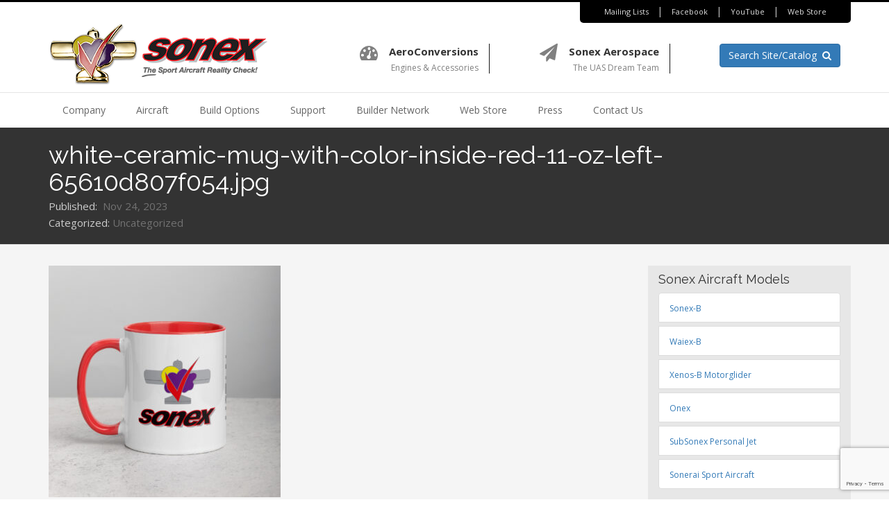

--- FILE ---
content_type: text/html; charset=UTF-8
request_url: https://www.sonexaircraft.com/white-ceramic-mug-with-color-inside-red-11-oz-left-65610d807f054-jpg/
body_size: 22404
content:

<!DOCTYPE html>
<html lang="en-US">
<head>
<meta charset="UTF-8">
<meta name="viewport" content="width=device-width, initial-scale=1">
<link rel="profile" href="http://gmpg.org/xfn/11">
<link rel="pingback" href="https://www.sonexaircraft.com/xmlrpc.php">

<title>white-ceramic-mug-with-color-inside-red-11-oz-left-65610d807f054.jpg &#8211; Sonex Aircraft</title>
<meta name='robots' content='max-image-preview:large' />
<link rel='dns-prefetch' href='//cdnjs.cloudflare.com' />
<link rel='dns-prefetch' href='//www.google.com' />
<link rel='dns-prefetch' href='//stats.wp.com' />
<link rel='dns-prefetch' href='//fonts.googleapis.com' />
<link rel='dns-prefetch' href='//v0.wordpress.com' />
<link rel="alternate" type="application/rss+xml" title="Sonex Aircraft &raquo; Feed" href="https://www.sonexaircraft.com/feed/" />
<link rel="alternate" type="application/rss+xml" title="Sonex Aircraft &raquo; Comments Feed" href="https://www.sonexaircraft.com/comments/feed/" />
<link rel="alternate" title="oEmbed (JSON)" type="application/json+oembed" href="https://www.sonexaircraft.com/wp-json/oembed/1.0/embed?url=https%3A%2F%2Fwww.sonexaircraft.com%2Fwhite-ceramic-mug-with-color-inside-red-11-oz-left-65610d807f054-jpg%2F" />
<link rel="alternate" title="oEmbed (XML)" type="text/xml+oembed" href="https://www.sonexaircraft.com/wp-json/oembed/1.0/embed?url=https%3A%2F%2Fwww.sonexaircraft.com%2Fwhite-ceramic-mug-with-color-inside-red-11-oz-left-65610d807f054-jpg%2F&#038;format=xml" />
<style id='wp-img-auto-sizes-contain-inline-css' type='text/css'>
img:is([sizes=auto i],[sizes^="auto," i]){contain-intrinsic-size:3000px 1500px}
/*# sourceURL=wp-img-auto-sizes-contain-inline-css */
</style>
<style id='wp-emoji-styles-inline-css' type='text/css'>

	img.wp-smiley, img.emoji {
		display: inline !important;
		border: none !important;
		box-shadow: none !important;
		height: 1em !important;
		width: 1em !important;
		margin: 0 0.07em !important;
		vertical-align: -0.1em !important;
		background: none !important;
		padding: 0 !important;
	}
/*# sourceURL=wp-emoji-styles-inline-css */
</style>
<style id='wp-block-library-inline-css' type='text/css'>
:root{--wp-block-synced-color:#7a00df;--wp-block-synced-color--rgb:122,0,223;--wp-bound-block-color:var(--wp-block-synced-color);--wp-editor-canvas-background:#ddd;--wp-admin-theme-color:#007cba;--wp-admin-theme-color--rgb:0,124,186;--wp-admin-theme-color-darker-10:#006ba1;--wp-admin-theme-color-darker-10--rgb:0,107,160.5;--wp-admin-theme-color-darker-20:#005a87;--wp-admin-theme-color-darker-20--rgb:0,90,135;--wp-admin-border-width-focus:2px}@media (min-resolution:192dpi){:root{--wp-admin-border-width-focus:1.5px}}.wp-element-button{cursor:pointer}:root .has-very-light-gray-background-color{background-color:#eee}:root .has-very-dark-gray-background-color{background-color:#313131}:root .has-very-light-gray-color{color:#eee}:root .has-very-dark-gray-color{color:#313131}:root .has-vivid-green-cyan-to-vivid-cyan-blue-gradient-background{background:linear-gradient(135deg,#00d084,#0693e3)}:root .has-purple-crush-gradient-background{background:linear-gradient(135deg,#34e2e4,#4721fb 50%,#ab1dfe)}:root .has-hazy-dawn-gradient-background{background:linear-gradient(135deg,#faaca8,#dad0ec)}:root .has-subdued-olive-gradient-background{background:linear-gradient(135deg,#fafae1,#67a671)}:root .has-atomic-cream-gradient-background{background:linear-gradient(135deg,#fdd79a,#004a59)}:root .has-nightshade-gradient-background{background:linear-gradient(135deg,#330968,#31cdcf)}:root .has-midnight-gradient-background{background:linear-gradient(135deg,#020381,#2874fc)}:root{--wp--preset--font-size--normal:16px;--wp--preset--font-size--huge:42px}.has-regular-font-size{font-size:1em}.has-larger-font-size{font-size:2.625em}.has-normal-font-size{font-size:var(--wp--preset--font-size--normal)}.has-huge-font-size{font-size:var(--wp--preset--font-size--huge)}.has-text-align-center{text-align:center}.has-text-align-left{text-align:left}.has-text-align-right{text-align:right}.has-fit-text{white-space:nowrap!important}#end-resizable-editor-section{display:none}.aligncenter{clear:both}.items-justified-left{justify-content:flex-start}.items-justified-center{justify-content:center}.items-justified-right{justify-content:flex-end}.items-justified-space-between{justify-content:space-between}.screen-reader-text{border:0;clip-path:inset(50%);height:1px;margin:-1px;overflow:hidden;padding:0;position:absolute;width:1px;word-wrap:normal!important}.screen-reader-text:focus{background-color:#ddd;clip-path:none;color:#444;display:block;font-size:1em;height:auto;left:5px;line-height:normal;padding:15px 23px 14px;text-decoration:none;top:5px;width:auto;z-index:100000}html :where(.has-border-color){border-style:solid}html :where([style*=border-top-color]){border-top-style:solid}html :where([style*=border-right-color]){border-right-style:solid}html :where([style*=border-bottom-color]){border-bottom-style:solid}html :where([style*=border-left-color]){border-left-style:solid}html :where([style*=border-width]){border-style:solid}html :where([style*=border-top-width]){border-top-style:solid}html :where([style*=border-right-width]){border-right-style:solid}html :where([style*=border-bottom-width]){border-bottom-style:solid}html :where([style*=border-left-width]){border-left-style:solid}html :where(img[class*=wp-image-]){height:auto;max-width:100%}:where(figure){margin:0 0 1em}html :where(.is-position-sticky){--wp-admin--admin-bar--position-offset:var(--wp-admin--admin-bar--height,0px)}@media screen and (max-width:600px){html :where(.is-position-sticky){--wp-admin--admin-bar--position-offset:0px}}

/*# sourceURL=wp-block-library-inline-css */
</style><style id='global-styles-inline-css' type='text/css'>
:root{--wp--preset--aspect-ratio--square: 1;--wp--preset--aspect-ratio--4-3: 4/3;--wp--preset--aspect-ratio--3-4: 3/4;--wp--preset--aspect-ratio--3-2: 3/2;--wp--preset--aspect-ratio--2-3: 2/3;--wp--preset--aspect-ratio--16-9: 16/9;--wp--preset--aspect-ratio--9-16: 9/16;--wp--preset--color--black: #000000;--wp--preset--color--cyan-bluish-gray: #abb8c3;--wp--preset--color--white: #ffffff;--wp--preset--color--pale-pink: #f78da7;--wp--preset--color--vivid-red: #cf2e2e;--wp--preset--color--luminous-vivid-orange: #ff6900;--wp--preset--color--luminous-vivid-amber: #fcb900;--wp--preset--color--light-green-cyan: #7bdcb5;--wp--preset--color--vivid-green-cyan: #00d084;--wp--preset--color--pale-cyan-blue: #8ed1fc;--wp--preset--color--vivid-cyan-blue: #0693e3;--wp--preset--color--vivid-purple: #9b51e0;--wp--preset--gradient--vivid-cyan-blue-to-vivid-purple: linear-gradient(135deg,rgb(6,147,227) 0%,rgb(155,81,224) 100%);--wp--preset--gradient--light-green-cyan-to-vivid-green-cyan: linear-gradient(135deg,rgb(122,220,180) 0%,rgb(0,208,130) 100%);--wp--preset--gradient--luminous-vivid-amber-to-luminous-vivid-orange: linear-gradient(135deg,rgb(252,185,0) 0%,rgb(255,105,0) 100%);--wp--preset--gradient--luminous-vivid-orange-to-vivid-red: linear-gradient(135deg,rgb(255,105,0) 0%,rgb(207,46,46) 100%);--wp--preset--gradient--very-light-gray-to-cyan-bluish-gray: linear-gradient(135deg,rgb(238,238,238) 0%,rgb(169,184,195) 100%);--wp--preset--gradient--cool-to-warm-spectrum: linear-gradient(135deg,rgb(74,234,220) 0%,rgb(151,120,209) 20%,rgb(207,42,186) 40%,rgb(238,44,130) 60%,rgb(251,105,98) 80%,rgb(254,248,76) 100%);--wp--preset--gradient--blush-light-purple: linear-gradient(135deg,rgb(255,206,236) 0%,rgb(152,150,240) 100%);--wp--preset--gradient--blush-bordeaux: linear-gradient(135deg,rgb(254,205,165) 0%,rgb(254,45,45) 50%,rgb(107,0,62) 100%);--wp--preset--gradient--luminous-dusk: linear-gradient(135deg,rgb(255,203,112) 0%,rgb(199,81,192) 50%,rgb(65,88,208) 100%);--wp--preset--gradient--pale-ocean: linear-gradient(135deg,rgb(255,245,203) 0%,rgb(182,227,212) 50%,rgb(51,167,181) 100%);--wp--preset--gradient--electric-grass: linear-gradient(135deg,rgb(202,248,128) 0%,rgb(113,206,126) 100%);--wp--preset--gradient--midnight: linear-gradient(135deg,rgb(2,3,129) 0%,rgb(40,116,252) 100%);--wp--preset--font-size--small: 13px;--wp--preset--font-size--medium: 20px;--wp--preset--font-size--large: 36px;--wp--preset--font-size--x-large: 42px;--wp--preset--spacing--20: 0.44rem;--wp--preset--spacing--30: 0.67rem;--wp--preset--spacing--40: 1rem;--wp--preset--spacing--50: 1.5rem;--wp--preset--spacing--60: 2.25rem;--wp--preset--spacing--70: 3.38rem;--wp--preset--spacing--80: 5.06rem;--wp--preset--shadow--natural: 6px 6px 9px rgba(0, 0, 0, 0.2);--wp--preset--shadow--deep: 12px 12px 50px rgba(0, 0, 0, 0.4);--wp--preset--shadow--sharp: 6px 6px 0px rgba(0, 0, 0, 0.2);--wp--preset--shadow--outlined: 6px 6px 0px -3px rgb(255, 255, 255), 6px 6px rgb(0, 0, 0);--wp--preset--shadow--crisp: 6px 6px 0px rgb(0, 0, 0);}:where(.is-layout-flex){gap: 0.5em;}:where(.is-layout-grid){gap: 0.5em;}body .is-layout-flex{display: flex;}.is-layout-flex{flex-wrap: wrap;align-items: center;}.is-layout-flex > :is(*, div){margin: 0;}body .is-layout-grid{display: grid;}.is-layout-grid > :is(*, div){margin: 0;}:where(.wp-block-columns.is-layout-flex){gap: 2em;}:where(.wp-block-columns.is-layout-grid){gap: 2em;}:where(.wp-block-post-template.is-layout-flex){gap: 1.25em;}:where(.wp-block-post-template.is-layout-grid){gap: 1.25em;}.has-black-color{color: var(--wp--preset--color--black) !important;}.has-cyan-bluish-gray-color{color: var(--wp--preset--color--cyan-bluish-gray) !important;}.has-white-color{color: var(--wp--preset--color--white) !important;}.has-pale-pink-color{color: var(--wp--preset--color--pale-pink) !important;}.has-vivid-red-color{color: var(--wp--preset--color--vivid-red) !important;}.has-luminous-vivid-orange-color{color: var(--wp--preset--color--luminous-vivid-orange) !important;}.has-luminous-vivid-amber-color{color: var(--wp--preset--color--luminous-vivid-amber) !important;}.has-light-green-cyan-color{color: var(--wp--preset--color--light-green-cyan) !important;}.has-vivid-green-cyan-color{color: var(--wp--preset--color--vivid-green-cyan) !important;}.has-pale-cyan-blue-color{color: var(--wp--preset--color--pale-cyan-blue) !important;}.has-vivid-cyan-blue-color{color: var(--wp--preset--color--vivid-cyan-blue) !important;}.has-vivid-purple-color{color: var(--wp--preset--color--vivid-purple) !important;}.has-black-background-color{background-color: var(--wp--preset--color--black) !important;}.has-cyan-bluish-gray-background-color{background-color: var(--wp--preset--color--cyan-bluish-gray) !important;}.has-white-background-color{background-color: var(--wp--preset--color--white) !important;}.has-pale-pink-background-color{background-color: var(--wp--preset--color--pale-pink) !important;}.has-vivid-red-background-color{background-color: var(--wp--preset--color--vivid-red) !important;}.has-luminous-vivid-orange-background-color{background-color: var(--wp--preset--color--luminous-vivid-orange) !important;}.has-luminous-vivid-amber-background-color{background-color: var(--wp--preset--color--luminous-vivid-amber) !important;}.has-light-green-cyan-background-color{background-color: var(--wp--preset--color--light-green-cyan) !important;}.has-vivid-green-cyan-background-color{background-color: var(--wp--preset--color--vivid-green-cyan) !important;}.has-pale-cyan-blue-background-color{background-color: var(--wp--preset--color--pale-cyan-blue) !important;}.has-vivid-cyan-blue-background-color{background-color: var(--wp--preset--color--vivid-cyan-blue) !important;}.has-vivid-purple-background-color{background-color: var(--wp--preset--color--vivid-purple) !important;}.has-black-border-color{border-color: var(--wp--preset--color--black) !important;}.has-cyan-bluish-gray-border-color{border-color: var(--wp--preset--color--cyan-bluish-gray) !important;}.has-white-border-color{border-color: var(--wp--preset--color--white) !important;}.has-pale-pink-border-color{border-color: var(--wp--preset--color--pale-pink) !important;}.has-vivid-red-border-color{border-color: var(--wp--preset--color--vivid-red) !important;}.has-luminous-vivid-orange-border-color{border-color: var(--wp--preset--color--luminous-vivid-orange) !important;}.has-luminous-vivid-amber-border-color{border-color: var(--wp--preset--color--luminous-vivid-amber) !important;}.has-light-green-cyan-border-color{border-color: var(--wp--preset--color--light-green-cyan) !important;}.has-vivid-green-cyan-border-color{border-color: var(--wp--preset--color--vivid-green-cyan) !important;}.has-pale-cyan-blue-border-color{border-color: var(--wp--preset--color--pale-cyan-blue) !important;}.has-vivid-cyan-blue-border-color{border-color: var(--wp--preset--color--vivid-cyan-blue) !important;}.has-vivid-purple-border-color{border-color: var(--wp--preset--color--vivid-purple) !important;}.has-vivid-cyan-blue-to-vivid-purple-gradient-background{background: var(--wp--preset--gradient--vivid-cyan-blue-to-vivid-purple) !important;}.has-light-green-cyan-to-vivid-green-cyan-gradient-background{background: var(--wp--preset--gradient--light-green-cyan-to-vivid-green-cyan) !important;}.has-luminous-vivid-amber-to-luminous-vivid-orange-gradient-background{background: var(--wp--preset--gradient--luminous-vivid-amber-to-luminous-vivid-orange) !important;}.has-luminous-vivid-orange-to-vivid-red-gradient-background{background: var(--wp--preset--gradient--luminous-vivid-orange-to-vivid-red) !important;}.has-very-light-gray-to-cyan-bluish-gray-gradient-background{background: var(--wp--preset--gradient--very-light-gray-to-cyan-bluish-gray) !important;}.has-cool-to-warm-spectrum-gradient-background{background: var(--wp--preset--gradient--cool-to-warm-spectrum) !important;}.has-blush-light-purple-gradient-background{background: var(--wp--preset--gradient--blush-light-purple) !important;}.has-blush-bordeaux-gradient-background{background: var(--wp--preset--gradient--blush-bordeaux) !important;}.has-luminous-dusk-gradient-background{background: var(--wp--preset--gradient--luminous-dusk) !important;}.has-pale-ocean-gradient-background{background: var(--wp--preset--gradient--pale-ocean) !important;}.has-electric-grass-gradient-background{background: var(--wp--preset--gradient--electric-grass) !important;}.has-midnight-gradient-background{background: var(--wp--preset--gradient--midnight) !important;}.has-small-font-size{font-size: var(--wp--preset--font-size--small) !important;}.has-medium-font-size{font-size: var(--wp--preset--font-size--medium) !important;}.has-large-font-size{font-size: var(--wp--preset--font-size--large) !important;}.has-x-large-font-size{font-size: var(--wp--preset--font-size--x-large) !important;}
/*# sourceURL=global-styles-inline-css */
</style>

<style id='classic-theme-styles-inline-css' type='text/css'>
/*! This file is auto-generated */
.wp-block-button__link{color:#fff;background-color:#32373c;border-radius:9999px;box-shadow:none;text-decoration:none;padding:calc(.667em + 2px) calc(1.333em + 2px);font-size:1.125em}.wp-block-file__button{background:#32373c;color:#fff;text-decoration:none}
/*# sourceURL=/wp-includes/css/classic-themes.min.css */
</style>
<link rel='stylesheet' id='wc-deposits-styles-css' href='https://www.sonexaircraft.com/wp-content/plugins/deposits-for-woocommerce//assets/css/deposit-form.min.css?ver=3.8.0' type='text/css' media='all' />
<link rel='stylesheet' id='wc-deposits-payment-styles-css' href='https://www.sonexaircraft.com/wp-content/plugins/deposits-for-woocommerce//assets/css/payment-plans.min.css?ver=3.8.0' type='text/css' media='all' />
<link rel='stylesheet' id='fvp-frontend-css' href='https://www.sonexaircraft.com/wp-content/plugins/featured-video-plus/styles/frontend.css?ver=2.3.3' type='text/css' media='all' />
<link rel='stylesheet' id='foobox-free-min-css' href='https://www.sonexaircraft.com/wp-content/plugins/foobox-image-lightbox/free/css/foobox.free.min.css?ver=2.7.35' type='text/css' media='all' />
<link rel='stylesheet' id='simple-banner-style-css' href='https://www.sonexaircraft.com/wp-content/plugins/simple-banner/simple-banner.css?ver=3.2.0' type='text/css' media='all' />
<link rel='stylesheet' id='tp-woocommerce-product-gallery-css' href='https://www.sonexaircraft.com/wp-content/plugins/tp-woocommerce-product-gallery/public/css/woocommerce-product-gallery-public.css?ver=2.0.1' type='text/css' media='all' />
<link rel='stylesheet' id='tp-woocommerce-product-gallery-tpslick-css' href='https://www.sonexaircraft.com/wp-content/plugins/tp-woocommerce-product-gallery/public/css/tpslick.css?ver=2.0.1' type='text/css' media='all' />
<link rel='stylesheet' id='tp-woocommerce-product-gallery-lity-css' href='https://www.sonexaircraft.com/wp-content/plugins/tp-woocommerce-product-gallery/public/css/lity.min.css?ver=2.0.1' type='text/css' media='all' />
<link rel='stylesheet' id='tp-woocommerce-product-gallery-tpslick-theme-css' href='https://www.sonexaircraft.com/wp-content/plugins/tp-woocommerce-product-gallery/public/css/tpslick-theme.css?ver=2.0.1' type='text/css' media='all' />
<link rel='stylesheet' id='tp-woocommerce-product-gallery-tp-lightbox-css' href='https://www.sonexaircraft.com/wp-content/plugins/tp-woocommerce-product-gallery/public/css/tp-lightbox.css?ver=2.0.1' type='text/css' media='all' />
<link rel='stylesheet' id='woocommerce-layout-css' href='https://www.sonexaircraft.com/wp-content/plugins/woocommerce/assets/css/woocommerce-layout.css?ver=10.4.3' type='text/css' media='all' />
<style id='woocommerce-layout-inline-css' type='text/css'>

	.infinite-scroll .woocommerce-pagination {
		display: none;
	}
/*# sourceURL=woocommerce-layout-inline-css */
</style>
<link rel='stylesheet' id='woocommerce-smallscreen-css' href='https://www.sonexaircraft.com/wp-content/plugins/woocommerce/assets/css/woocommerce-smallscreen.css?ver=10.4.3' type='text/css' media='only screen and (max-width: 768px)' />
<link rel='stylesheet' id='woocommerce-general-css' href='https://www.sonexaircraft.com/wp-content/plugins/woocommerce/assets/css/woocommerce.css?ver=10.4.3' type='text/css' media='all' />
<style id='woocommerce-inline-inline-css' type='text/css'>
.woocommerce form .form-row .required { visibility: visible; }
/*# sourceURL=woocommerce-inline-inline-css */
</style>
<link rel='stylesheet' id='wpdp-style2-css' href='https://www.sonexaircraft.com/wp-content/plugins/wp-datepicker/css/front-styles.css?t=1768385750&#038;ver=6.9' type='text/css' media='all' />
<link rel='stylesheet' id='wpdp-style3-css' href='https://www.sonexaircraft.com/wp-content/plugins/wp-datepicker/css/jquery-ui.css?ver=6.9' type='text/css' media='all' />
<link rel='stylesheet' id='aws-style-css' href='https://www.sonexaircraft.com/wp-content/plugins/advanced-woo-search/assets/css/common.min.css?ver=3.51' type='text/css' media='all' />
<link rel='stylesheet' id='hide-admin-bar-based-on-user-roles-css' href='https://www.sonexaircraft.com/wp-content/plugins/hide-admin-bar-based-on-user-roles/public/css/hide-admin-bar-based-on-user-roles-public.css?ver=7.0.2' type='text/css' media='all' />
<link rel='stylesheet' id='sonex-bootstrap-css-css' href='https://www.sonexaircraft.com/wp-content/themes/sonex/css/bootstrap.min.css?ver=6.9' type='text/css' media='all' />
<link rel='stylesheet' id='sonex-font-awesome-css' href='https://www.sonexaircraft.com/wp-content/themes/sonex/css/font-awesome.min.css?ver=6.9' type='text/css' media='all' />
<link rel='stylesheet' id='sonex-base-css' href='https://www.sonexaircraft.com/wp-content/themes/sonex/style.css?ver=6.9' type='text/css' media='all' />
<link rel='stylesheet' id='sonex-styles-css' href='https://www.sonexaircraft.com/wp-content/themes/sonex/css/sonex.css?ver=6.9' type='text/css' media='all' />
<link rel='stylesheet' id='sonex-flexslider-css' href='https://www.sonexaircraft.com/wp-content/themes/sonex/css/flexslider.css?ver=6.9' type='text/css' media='all' />
<link rel='stylesheet' id='sonex-icons-css' href='https://www.sonexaircraft.com/wp-content/themes/sonex/css/icons.css?ver=6.9' type='text/css' media='all' />
<link rel='stylesheet' id='sonex-component-css' href='https://www.sonexaircraft.com/wp-content/themes/sonex/css/component.css?ver=6.9' type='text/css' media='all' />
<link rel='stylesheet' id='sonex-google-fonts-css' href='//fonts.googleapis.com/css?family=Open+Sans%3A400%2C700%7CRaleway%3A400%2C600&#038;ver=6.9' type='text/css' media='all' />
<link rel='stylesheet' id='sonex-swiper-css-css' href='//cdnjs.cloudflare.com/ajax/libs/Swiper/3.0.8/css/swiper.min.css?ver=6.9' type='text/css' media='all' />
<link rel='stylesheet' id='directorist-main-style-css' href='https://www.sonexaircraft.com/wp-content/plugins/directorist/assets/css/public-main.css?ver=1768385750' type='text/css' media='all' />
<style id='directorist-main-style-inline-css' type='text/css'>
.pricing .price_action .price_action--btn,#directorist.atbd_wrapper .btn-primary,.default-ad-search .submit_btn .btn-default,.atbd_content_active #directorist.atbd_wrapper.dashboard_area .user_pro_img_area .user_img .choose_btn #upload_pro_pic,#directorist.atbd_wrapper .at-modal .at-modal-close,.atbdp_login_form_shortcode #loginform p input[type=submit],.atbd_manage_fees_wrapper .table tr .action p .btn-block,#directorist.atbd_wrapper #atbdp-checkout-form #atbdp_checkout_submit_btn,#directorist.atbd_wrapper .ezmu__btn,.default-ad-search .submit_btn .btn-primary,.directorist-btn.directorist-btn-primary,.directorist-content-active .widget.atbd_widget .directorist .btn,.directorist-btn.directorist-btn-dark,.atbd-add-payment-method form .atbd-save-card,#bhCopyTime,#bhAddNew,.bdb-select-hours .bdb-remove,.directorist-form-image-upload-field .ezmu__btn.ezmu__input-label,.directorist-content-active .widget.atbd_widget .atbd_author_info_widget .btn{color:#fff!important}.pricing .price_action .price_action--btn:hover,#directorist.atbd_wrapper .btn-primary:hover,.default-ad-search .submit_btn .btn-default:hover,.atbd_content_active #directorist.atbd_wrapper.dashboard_area .user_pro_img_area .user_img .choose_btn #upload_pro_pic:hover,#directorist.atbd_wrapper .at-modal .at-modal-close:hover,.atbdp_login_form_shortcode #loginform p input[type=submit]:hover,.atbd_manage_fees_wrapper .table tr .action p .btn-block:hover,#directorist.atbd_wrapper #atbdp-checkout-form #atbdp_checkout_submit_btn:hover,#directorist.atbd_wrapper .ezmu__btn:hover,.default-ad-search .submit_btn .btn-primary:hover,.directorist-btn.directorist-btn-primary:hover,.directorist-content-active .widget.atbd_widget .directorist .btn:hover,.directorist-btn.directorist-btn-dark:hover,.atbd-add-payment-method form .atbd-save-card:hover,#bhCopyTime:hover,#bhAddNew:hover,.bdb-select-hours .bdb-remove:hover,.directorist-form-image-upload-field .ezmu__btn.ezmu__input-label:hover,.directorist-content-active .widget.atbd_widget .atbd_author_info_widget .btn:hover{color:#fff!important}.pricing .price_action .price_action--btn,#directorist.atbd_wrapper .btn-primary,.default-ad-search .submit_btn .btn-default,.atbd_content_active #directorist.atbd_wrapper.dashboard_area .user_pro_img_area .user_img .choose_btn #upload_pro_pic,#directorist.atbd_wrapper .at-modal .at-modal-close,.atbdp_login_form_shortcode #loginform p input[type=submit],.atbd_manage_fees_wrapper .table tr .action p .btn-block,#directorist.atbd_wrapper #atbdp-checkout-form #atbdp_checkout_submit_btn,#directorist.atbd_wrapper .ezmu__btn,.default-ad-search .submit_btn .btn-primary,.directorist-btn.directorist-btn-primary,.directorist-content-active .widget.atbd_widget .directorist .btn,.directorist-btn.directorist-btn-dark,.atbd-add-payment-method form .atbd-save-card,#bhCopyTime,#bhAddNew,.bdb-select-hours .bdb-remove,.directorist-form-image-upload-field .ezmu__btn.ezmu__input-label,.directorist-content-active .widget.atbd_widget .atbd_author_info_widget .btn{background:#337ab7!important}.pricing .price_action .price_action--btn:hover,#directorist.atbd_wrapper .btn-primary:hover,#directorist.atbd_wrapper .at-modal .at-modal-close:hover,.default-ad-search .submit_btn .btn-default:hover,.atbd_content_active #directorist.atbd_wrapper.dashboard_area .user_pro_img_area .user_img .choose_btn #upload_pro_pic:hover,.atbdp_login_form_shortcode #loginform p input[type=submit]:hover,#directorist.atbd_wrapper .ezmu__btn:hover,.default-ad-search .submit_btn .btn-primary:hover,.directorist-btn.directorist-btn-primary:hover,.directorist-content-active .widget.atbd_widget .directorist .btn:hover,.directorist-btn.directorist-btn-dark:hover,.atbd-add-payment-method form .atbd-save-card:hover,#bhCopyTime:hover,#bhAddNew:hover,.bdb-select-hours .bdb-remove:hover,.directorist-form-image-upload-field .ezmu__btn.ezmu__input-label:hover,.directorist-content-active .widget.atbd_widget .atbd_author_info_widget .btn:hover{background:#265a88!important}#directorist.atbd_wrapper .btn-primary,.default-ad-search .submit_btn .btn-default,.atbdp_login_form_shortcode #loginform p input[type=submit],.default-ad-search .submit_btn .btn-primary,.directorist-btn.directorist-btn-primary,.directorist-content-active .widget.atbd_widget .directorist .btn,.atbd-add-payment-method form .atbd-save-card,.directorist-content-active .widget.atbd_widget .atbd_author_info_widget .btn{border-color:#337ab7!important}#directorist.atbd_wrapper .btn-primary:hover,.default-ad-search .submit_btn .btn-default:hover,.atbdp_login_form_shortcode #loginform p input[type=submit]:hover,.default-ad-search .submit_btn .btn-primary:hover,.directorist-btn.directorist-btn-primary:hover,.directorist-content-active .widget.atbd_widget .directorist .btn:hover,.atbd-add-payment-method form .atbd-save-card:hover,.directorist-content-active .widget.atbd_widget .atbd_author_info_widget .btn:hover{border-color:#337ab7!important}#directorist.atbd_wrapper .btn-secondary,.directorist-btn.directorist-btn-secondary{color:#fff!important}#directorist.atbd_wrapper .btn-secondary:hover,.directorist-btn.directorist-btn-secondary:hover{color:#fff!important}#directorist.atbd_wrapper .btn-secondary,.directorist-btn.directorist-btn-secondary{background:#122069!important}#directorist.atbd_wrapper .btn-secondary:hover,.directorist-btn.directorist-btn-secondary:hover{background:#131469!important}#directorist.atbd_wrapper .btn-secondary,.directorist-btn.directorist-btn-secondary{border-color:#131469!important}#directorist.atbd_wrapper .btn-secondary:hover,.directorist-btn.directorist-btn-secondary:hover{border-color:#131469!important}#directorist.atbd_wrapper .btn-danger,.atbd_content_active #directorist.atbd_wrapper.dashboard_area .user_pro_img_area .user_img #remove_pro_pic,.sweet-alert button.confirm,.directorist-form-social-fields__remove,.directorist-btn.directorist-btn-danger{color:#fff!important}#directorist.atbd_wrapper .btn-danger:hover,.atbd_content_active #directorist.atbd_wrapper.dashboard_area .user_pro_img_area .user_img #remove_pro_pic,.sweet-alert button.confirm:hover,.directorist-form-social-fields__remove:hover,.directorist-btn.directorist-btn-danger:hover{color:#fff!important}#directorist.atbd_wrapper .btn-danger,.atbd_content_active #directorist.atbd_wrapper.dashboard_area .user_pro_img_area .user_img #remove_pro_pic,.sweet-alert button.confirm,.directorist-form-social-fields__remove,.directorist-btn.directorist-btn-danger{background:#e23636!important}#directorist.atbd_wrapper .btn-danger:hover,.atbd_content_active #directorist.atbd_wrapper.dashboard_area .user_pro_img_area .user_img #remove_pro_pic:hover,.sweet-alert button.confirm:hover,.directorist-form-social-fields__remove:hover,.directorist-btn.directorist-btn-danger:hover{background:#c5001e!important}#directorist.atbd_wrapper .btn-danger,.directorist-btn.directorist-btn-danger{border-color:#e23636!important}#directorist.atbd_wrapper .btn-danger:hover,.directorist-btn.directorist-btn-danger:hover{border-color:#c5001e!important}#directorist.atbd_wrapper .btn-success{color:#fff!important}#directorist.atbd_wrapper .btn-success:hover{color:#fff!important}#directorist.atbd_wrapper .btn-success{background:#32cc6f!important}#directorist.atbd_wrapper .btn-success:hover{background:#2ba251!important}#directorist.atbd_wrapper .btn-success{border-color:#32cc6f!important}#directorist.atbd_wrapper .btn-success:hover{border-color:#2ba251!important}.atbd_content_active #directorist.atbd_wrapper .atbd_submit_btn_wrapper .more-filter,#directorist.atbd_wrapper .btn-outline-primary,.atbd_dropdown .atbd_dropdown-toggle,.directorist-btn.directorist-btn-outline-dark,.directorist-btn.directorist-btn-outline-primary{color:#444752!important}.atbd_content_active #directorist.atbd_wrapper .atbd_submit_btn_wrapper .more-filter:hover,#directorist.atbd_wrapper .btn-outline-primary:hover,.atbd_dropdown .atbd_dropdown-toggle:hover,.directorist-btn.directorist-btn-outline-dark:hover,.directorist-btn.directorist-btn-outline-primary:hover{color:#444752!important}.atbd_content_active #directorist.atbd_wrapper .atbd_submit_btn_wrapper .more-filter,#directorist.atbd_wrapper .btn-outline-primary,.atbd_dropdown .atbd_dropdown-toggle,.directorist-btn.directorist-btn-outline-dark,.directorist-btn.directorist-btn-outline-primary{border:1px solid #444752!important}.atbd_dropdown .atbd_dropdown-toggle .atbd_drop-caret:before{border-left:1px solid #444752!important;border-bottom:1px solid #444752!important}.atbd_content_active #directorist.atbd_wrapper .atbd_submit_btn_wrapper .more-filter:hover,#directorist.atbd_wrapper .btn-outline-primary:hover,.atbd_dropdown .atbd_dropdown-toggle:hover,.directorist-btn.directorist-btn-outline-dark:hover,.directorist-btn.directorist-btn-outline-primary:hover{border-color:#9299b8!important}.atbd_dropdown .atbd_dropdown-toggle:hover .atbd_drop-caret:before{border-left-color:#9299b8!important;border-bottom-color:#9299b8!important}.atbd_content_active #directorist.atbd_wrapper .atbd_submit_btn_wrapper .more-filter,#directorist.atbd_wrapper .btn-outline-primary,.atbd_dropdown .atbd_dropdown-toggle,.directorist-btn.directorist-btn-outline-dark,.directorist-btn.directorist-btn-outline-primary{background:#fff!important}.atbd_content_active #directorist.atbd_wrapper .atbd_submit_btn_wrapper .more-filter:hover,#directorist.atbd_wrapper .btn-outline-primary:hover,.atbd_dropdown .atbd_dropdown-toggle:hover,.directorist-btn.directorist-btn-outline-dark:hover,.directorist-btn.directorist-btn-outline-primary:hover{background:#fff!important}.atbdp_float_none .btn.btn-outline-light,.atbd_content_active #directorist.atbd_wrapper .atbd_content_module__tittle_area .atbd_listing_action_area .atbd_action,.atbd_content_active #directorist.atbd_wrapper .atbd_content_module__tittle_area .atbd_listing_action_area .atbd_action a,.directorist-signle-listing-top__btn-edit.directorist-btn.directorist-btn-outline-light{color:#444752!important}.atbdp_float_none .btn.btn-outline-light:hover,.atbd_content_active #directorist.atbd_wrapper .atbd_content_module__tittle_area .atbd_listing_action_area .atbd_action:hover,.atbd_content_active #directorist.atbd_wrapper .atbd_content_module__tittle_area .atbd_listing_action_area .atbd_action a:hover,.directorist-signle-listing-top__btn-edit.directorist-btn.directorist-btn-outline-light:hover{color:#fff!important}.atbdp_float_none .btn.btn-outline-light,.atbd_content_active #directorist.atbd_wrapper .atbd_content_module__tittle_area .atbd_listing_action_area .atbd_action,.directorist-signle-listing-top__btn-edit.directorist-btn.directorist-btn-outline-light{border:1px solid #e3e6ef!important}.atbdp_float_none .btn.btn-outline-light:hover,.atbd_content_active #directorist.atbd_wrapper .atbd_content_module__tittle_area .atbd_listing_action_area .atbd_action:hover,.directorist-signle-listing-top__btn-edit.directorist-btn.directorist-btn-outline-light:hover{border-color:#444752!important}.atbdp_float_none .btn.btn-outline-light,.atbd_content_active #directorist.atbd_wrapper .atbd_content_module__tittle_area .atbd_listing_action_area .atbd_action,.directorist-signle-listing-top__btn-edit.directorist-btn.directorist-btn-outline-light{background:#fff!important}.atbdp_float_none .btn.btn-outline-light:hover,.atbd_content_active #directorist.atbd_wrapper .atbd_content_module__tittle_area .atbd_listing_action_area .atbd_action:hover,.directorist-signle-listing-top__btn-edit.directorist-btn.directorist-btn-outline-light:hover{background:#444752!important}#directorist.atbd_wrapper .btn-outline-danger{color:#e23636!important}#directorist.atbd_wrapper .btn-outline-danger:hover{color:#fff!important}#directorist.atbd_wrapper .btn-outline-danger{border:1px solid #e23636!important}#directorist.atbd_wrapper .btn-outline-danger:hover{border-color:#e23636!important}#directorist.atbd_wrapper .btn-outline-danger{background:#fff!important}#directorist.atbd_wrapper .btn-outline-danger:hover{background:#e23636!important}.directorist-btn.directorist-btn-lighter{color:#1A1B29!important}.directorist-btn.directorist-btn-lighter:hover{color:#1A1B29!important}.directorist-btn.directorist-btn-lighter{border:1px solid #F6F7F9!important}.directorist-btn.directorist-btn-lighter:hover{border-color:#F6F7F9!important}.directorist-btn.directorist-btn-lighter{background:#F6F7F9!important}.directorist-btn.directorist-btn-lighter:hover{background:#1A1B29!important}.atbd_bg-success,.atbd_content_active #directorist.atbd_wrapper .atbd_badge.atbd_badge_open,.atbd_content_active .widget.atbd_widget[id^=bd] .atbd_badge.atbd_badge_open,.atbd_content_active .widget.atbd_widget[id^=dcl] .atbd_badge.atbd_badge_open,.atbd_content_active #directorist.atbd_wrapper .widget.atbd_widget .atbd_badge.atbd_badge_open,.directorist-badge-open,.directorist-badge.directorist-badge-success{background:#32cc6f!important}.atbd_bg-danger,.atbd_content_active #directorist.atbd_wrapper .atbd_give_review_area #atbd_up_preview .atbd_up_prev .rmrf:hover,.atbd_content_active #directorist.atbd_wrapper .atbd_badge.atbd_badge_close,.atbd_content_active .widget.atbd_widget[id^=bd] .atbd_badge.atbd_badge_close,.atbd_content_active .widget.atbd_widget[id^=dcl] .atbd_badge.atbd_badge_close,.atbd_content_active #directorist.atbd_wrapper .widget.atbd_widget .atbd_badge.atbd_badge_close,.directorist-badge.directorist-badge-danger,.directorist-listing-single .directorist-badge.directorist-badge-closejhg{background:#e23636!important}.atbd_bg-badge-feature,.atbd_content_active #directorist.atbd_wrapper .atbd_badge.atbd_badge_featured,.atbd_content_active .widget.atbd_widget[id^=bd] .atbd_badge.atbd_badge_featured,.atbd_content_active .widget.atbd_widget[id^=dcl] .atbd_badge.atbd_badge_featured,.atbd_content_active #directorist.atbd_wrapper .widget.atbd_widget .atbd_badge.atbd_badge_featured,.directorist-listing-single .directorist-badge.directorist-badge-featured{background:#fa8b0c!important}.atbd_bg-badge-popular,.atbd_content_active #directorist.atbd_wrapper .atbd_badge.atbd_badge_popular,.atbd_content_active .widget.atbd_widget[id^=bd] .atbd_badge.atbd_badge_popular,.atbd_content_active .widget.atbd_widget[id^=dcl] .atbd_badge.atbd_badge_popular,.atbd_content_active #directorist.atbd_wrapper .widget.atbd_widget .atbd_badge.atbd_badge_popular,.directorist-listing-single .directorist-badge.directorist-badge-popular{background:#f51957!important}.atbd_content_active #directorist.atbd_wrapper .atbd_badge.atbd_badge_new,.directorist-listing-single .directorist-badge.directorist-badge-new{background:#122069!important}.ads-advanced .price-frequency .pf-btn input:checked+span,.btn-checkbox label input:checked+span,.atbdpr-range .ui-slider-horizontal .ui-slider-range,.custom-control .custom-control-input:checked~.check--select,#directorist.atbd_wrapper .pagination .nav-links .current,.atbd_director_social_wrap a,.widget.atbd_widget[id^=bd] .atbd_author_info_widget .atbd_social_wrap p a,.widget.atbd_widget[id^=dcl] .atbd_author_info_widget .atbd_social_wrap p a,.directorist-mark-as-favorite__btn.directorist-added-to-favorite,.atbd_content_active #directorist.atbd_wrapper .widget.atbd_widget .atbdp-widget-categories>ul.atbdp_parent_category>li:hover>a span,.atbd_content_active #directorist.atbd_wrapper .widget.atbd_widget .atbdp.atbdp-widget-tags ul li a:hover{background:#337ab7!important}.ads-advanced .price-frequency .pf-btn input:checked+span,.btn-checkbox label input:checked+span,.directorist-content-active .directorist-type-nav__list .current .directorist-type-nav__link,.atbdpr-range .ui-slider-horizontal .ui-slider-handle,.custom-control .custom-control-input:checked~.check--select,.custom-control .custom-control-input:checked~.radio--select,#atpp-plan-change-modal .atm-contents-inner .dcl_pricing_plan input:checked+label:before,#dwpp-plan-renew-modal .atm-contents-inner .dcl_pricing_plan input:checked+label:before{border-color:#337ab7!important}.atbd_map_shape{background:#e32400!important}.atbd_map_shape:before{border-top-color:#e32400!important}.map-icon-label i,.atbd_map_shape>span{color:#e32400!important}
/*# sourceURL=directorist-main-style-inline-css */
</style>
<link rel='stylesheet' id='directorist-select2-style-css' href='https://www.sonexaircraft.com/wp-content/plugins/directorist/assets/vendor-css/select2.css?ver=1768385750' type='text/css' media='all' />
<link rel='stylesheet' id='directorist-ez-media-uploader-style-css' href='https://www.sonexaircraft.com/wp-content/plugins/directorist/assets/vendor-css/ez-media-uploader.css?ver=1768385750' type='text/css' media='all' />
<link rel='stylesheet' id='directorist-slick-style-css' href='https://www.sonexaircraft.com/wp-content/plugins/directorist/assets/vendor-css/slick.css?ver=1768385750' type='text/css' media='all' />
<link rel='stylesheet' id='directorist-sweetalert-style-css' href='https://www.sonexaircraft.com/wp-content/plugins/directorist/assets/vendor-css/sweetalert.css?ver=1768385750' type='text/css' media='all' />
<script type="text/javascript" id="jquery-core-js-extra">
/* <![CDATA[ */
var directorist = {"nonce":"456cae74b7","directorist_nonce":"b2e188a0f1","ajax_nonce":"e4829e69d9","is_admin":"","ajaxurl":"https://www.sonexaircraft.com/wp-admin/admin-ajax.php","assets_url":"https://www.sonexaircraft.com/wp-content/plugins/directorist/assets/","home_url":"https://www.sonexaircraft.com","rest_url":"https://www.sonexaircraft.com/wp-json/","nonceName":"atbdp_nonce_js","login_alert_message":"Sorry, you need to login first.","rtl":"false","warning":"WARNING!","success":"SUCCESS!","not_add_more_than_one":"You can not add more than one review. Refresh the page to edit or delete your review!,","duplicate_review_error":"Sorry! your review already in process.","review_success":"Reviews Saved Successfully!","review_approval_text":"We have received your review. It requires approval.","review_error":"Something went wrong. Check the form and try again!!!","review_loaded":"Reviews Loaded!","review_not_available":"NO MORE REVIEWS AVAILABLE!,","review_have_not_for_delete":"You do not have any review to delete. Refresh the page to submit new review!!!,","review_sure_msg":"Are you sure?","review_want_to_remove":"Do you really want to remove this review!","review_delete_msg":"Yes, Delete it!","review_cancel_btn_text":"Cancel","review_wrong_msg":"Something went wrong!, Try again","listing_remove_title":"Are you sure?","listing_remove_text":"Do you really want to delete this item?!","listing_remove_confirm_text":"Yes, Delete it!","listing_delete":"Deleted!!","listing_error_title":"ERROR!!","listing_error_text":"Something went wrong!!!, Try again","upload_pro_pic_title":"Select or Upload a profile picture","upload_pro_pic_text":"Use this Image","payNow":"Pay Now","completeSubmission":"Complete Submission","waiting_msg":"Sending the message, please wait...","plugin_url":"https://www.sonexaircraft.com/wp-content/plugins/directorist/","currentDate":"November 24, 2023","enable_reviewer_content":"1","add_listing_data":{"nonce":"456cae74b7","ajaxurl":"https://www.sonexaircraft.com/wp-admin/admin-ajax.php","nonceName":"atbdp_nonce_js","is_admin":false,"media_uploader":[{"element_id":"directorist-image-upload","meta_name":"listing_img","files_meta_name":"files_meta","error_msg":"Listing gallery has invalid files"}],"i18n_text":{"see_more_text":"See More","see_less_text":"See Less","confirmation_text":"Are you sure","ask_conf_sl_lnk_del_txt":"Do you really want to remove this Social Link!","ask_conf_faqs_del_txt":"Do you really want to remove this FAQ!","confirm_delete":"Yes, Delete it!","deleted":"Deleted!","max_location_creation":"","max_location_msg":"You can only use ","submission_wait_msg":"Please wait, your submission is being processed.","image_uploading_msg":"Please wait, your selected images being uploaded."},"create_new_tag":"","create_new_loc":"","create_new_cat":"","image_notice":"Sorry! You have crossed the maximum image limit"},"lazy_load_taxonomy_fields":"","current_page_id":"22100","icon_markup":"\u003Ci class=\"directorist-icon-mask ##CLASS##\" aria-hidden=\"true\" style=\"--directorist-icon: url(##URL##)\"\u003E\u003C/i\u003E","script_debugging":"1","ajax_url":"https://www.sonexaircraft.com/wp-admin/admin-ajax.php","redirect_url":"https://www.sonexaircraft.com/dashboard/","loading_message":"Sending user info, please wait...","login_error_message":"Wrong username or password.","i18n_text":{"category_selection":"Select a category","location_selection":"Select a location","show_more":"Show More","show_less":"Show Less","added_favourite":"Added to favorite","please_login":"Please login first","select_listing_map":"google","Miles":" Miles"},"args":{"directory_type_id":"","search_max_radius_distance":1000},"directory_type":"","directory_type_term_data":{"submission_form_fields":false,"search_form_fields":false},"miles":" Miles","default_val":"25","countryRestriction":"","restricted_countries":"","use_def_lat_long":"","ajaxnonce":"e4829e69d9"};
//# sourceURL=jquery-core-js-extra
/* ]]> */
</script>
<script type="text/javascript" src="https://www.sonexaircraft.com/wp-includes/js/jquery/jquery.min.js?ver=3.7.1" id="jquery-core-js"></script>
<script type="text/javascript" src="https://www.sonexaircraft.com/wp-includes/js/jquery/jquery-migrate.min.js?ver=3.4.1" id="jquery-migrate-js"></script>
<script type="text/javascript" id="wc-deposits-script-js-extra">
/* <![CDATA[ */
var dfw = {"ajaxurl":"https://www.sonexaircraft.com/wp-admin/admin-ajax.php","wc_currency":"$","is_plans_disable":"yes"};
//# sourceURL=wc-deposits-script-js-extra
/* ]]> */
</script>
<script type="text/javascript" src="https://www.sonexaircraft.com/wp-content/plugins/deposits-for-woocommerce//assets/js/deposit-form.js?ver=3.8.0" id="wc-deposits-script-js"></script>
<script type="text/javascript" src="https://www.sonexaircraft.com/wp-content/plugins/featured-video-plus/js/jquery.fitvids.min.js?ver=master-2015-08" id="jquery.fitvids-js"></script>
<script type="text/javascript" id="fvp-frontend-js-extra">
/* <![CDATA[ */
var fvpdata = {"ajaxurl":"https://www.sonexaircraft.com/wp-admin/admin-ajax.php","nonce":"4b6d485218","fitvids":"1","dynamic":"","overlay":"","opacity":"0.75","color":"b","width":"800"};
//# sourceURL=fvp-frontend-js-extra
/* ]]> */
</script>
<script type="text/javascript" src="https://www.sonexaircraft.com/wp-content/plugins/featured-video-plus/js/frontend.min.js?ver=2.3.3" id="fvp-frontend-js"></script>
<script type="text/javascript" id="simple-banner-script-js-before">
/* <![CDATA[ */
const simpleBannerScriptParams = {"pro_version_enabled":"","debug_mode":"","id":22100,"version":"3.2.0","banner_params":[{"hide_simple_banner":"yes","simple_banner_prepend_element":"body","simple_banner_position":"sticky","header_margin":"0","header_padding":"40","wp_body_open_enabled":"","wp_body_open":true,"simple_banner_z_index":"","simple_banner_text":"<a href=\"https:\/\/www.sonexaircraft.com\/sonex-company-events-calendar\/#Closure_Dates\">Reminder: Sonex Annual Year-End Shutdown December 24th through January 2nd.<\/a>","disabled_on_current_page":false,"disabled_pages_array":[],"is_current_page_a_post":false,"disabled_on_posts":"","simple_banner_disabled_page_paths":"","simple_banner_font_size":"","simple_banner_color":"#ff6250","simple_banner_text_color":"","simple_banner_link_color":"#ffffff","simple_banner_close_color":"","simple_banner_custom_css":"","simple_banner_scrolling_custom_css":"","simple_banner_text_custom_css":"","simple_banner_button_css":"","site_custom_css":"","keep_site_custom_css":"","site_custom_js":"","keep_site_custom_js":"","close_button_enabled":"","close_button_expiration":"","close_button_cookie_set":false,"current_date":{"date":"2026-01-14 10:15:50.870222","timezone_type":3,"timezone":"UTC"},"start_date":{"date":"2026-01-14 10:15:50.870242","timezone_type":3,"timezone":"UTC"},"end_date":{"date":"2026-01-14 10:15:50.870256","timezone_type":3,"timezone":"UTC"},"simple_banner_start_after_date":"","simple_banner_remove_after_date":"","simple_banner_insert_inside_element":""}]}
//# sourceURL=simple-banner-script-js-before
/* ]]> */
</script>
<script type="text/javascript" src="https://www.sonexaircraft.com/wp-content/plugins/simple-banner/simple-banner.js?ver=3.2.0" id="simple-banner-script-js"></script>
<script type="text/javascript" src="https://www.sonexaircraft.com/wp-content/plugins/stop-user-enumeration/frontend/js/frontend.js?ver=1.7.7" id="stop-user-enumeration-js" defer="defer" data-wp-strategy="defer"></script>
<script type="text/javascript" src="https://www.sonexaircraft.com/wp-content/plugins/tp-woocommerce-product-gallery/public/js/tpslick.js?ver=2.0.1" id="tp-woocommerce-product-gallery-tpslick-js"></script>
<script type="text/javascript" src="https://www.sonexaircraft.com/wp-content/plugins/tp-woocommerce-product-gallery/public/js/lity.min.js?ver=2.0.1" id="tp-woocommerce-product-gallery-lity-js"></script>
<script type="text/javascript" src="https://www.sonexaircraft.com/wp-content/plugins/tp-woocommerce-product-gallery/public/js/jquery.zoom.min.js?ver=2.0.1" id="tp-woocommerce-product-gallery-jquery.zoom-js"></script>
<script type="text/javascript" src="https://www.sonexaircraft.com/wp-content/plugins/tp-woocommerce-product-gallery/public/js/tp-lightbox.js?ver=2.0.1" id="tp-woocommerce-product-gallery-tp-lightbox-js"></script>
<script type="text/javascript" src="https://www.sonexaircraft.com/wp-content/plugins/tp-woocommerce-product-gallery/public/js/woocommerce-product-gallery-public.js?ver=2.0.1" id="tp-woocommerce-product-gallery-js"></script>
<script type="text/javascript" src="https://www.sonexaircraft.com/wp-content/plugins/woocommerce/assets/js/js-cookie/js.cookie.min.js?ver=2.1.4-wc.10.4.3" id="wc-js-cookie-js" defer="defer" data-wp-strategy="defer"></script>
<script type="text/javascript" id="wc-cart-fragments-js-extra">
/* <![CDATA[ */
var wc_cart_fragments_params = {"ajax_url":"/wp-admin/admin-ajax.php","wc_ajax_url":"/?wc-ajax=%%endpoint%%","cart_hash_key":"wc_cart_hash_caf27852fa7aeae1050c01399020bf9b","fragment_name":"wc_fragments_caf27852fa7aeae1050c01399020bf9b","request_timeout":"5000"};
//# sourceURL=wc-cart-fragments-js-extra
/* ]]> */
</script>
<script type="text/javascript" src="https://www.sonexaircraft.com/wp-content/plugins/woocommerce/assets/js/frontend/cart-fragments.min.js?ver=10.4.3" id="wc-cart-fragments-js" defer="defer" data-wp-strategy="defer"></script>
<script type="text/javascript" src="https://www.sonexaircraft.com/wp-content/plugins/woocommerce/assets/js/jquery-blockui/jquery.blockUI.min.js?ver=2.7.0-wc.10.4.3" id="wc-jquery-blockui-js" defer="defer" data-wp-strategy="defer"></script>
<script type="text/javascript" id="wc-add-to-cart-js-extra">
/* <![CDATA[ */
var wc_add_to_cart_params = {"ajax_url":"/wp-admin/admin-ajax.php","wc_ajax_url":"/?wc-ajax=%%endpoint%%","i18n_view_cart":"View cart","cart_url":"https://www.sonexaircraft.com/cart/","is_cart":"","cart_redirect_after_add":"no"};
//# sourceURL=wc-add-to-cart-js-extra
/* ]]> */
</script>
<script type="text/javascript" src="https://www.sonexaircraft.com/wp-content/plugins/woocommerce/assets/js/frontend/add-to-cart.min.js?ver=10.4.3" id="wc-add-to-cart-js" defer="defer" data-wp-strategy="defer"></script>
<script type="text/javascript" id="woocommerce-js-extra">
/* <![CDATA[ */
var woocommerce_params = {"ajax_url":"/wp-admin/admin-ajax.php","wc_ajax_url":"/?wc-ajax=%%endpoint%%","i18n_password_show":"Show password","i18n_password_hide":"Hide password"};
//# sourceURL=woocommerce-js-extra
/* ]]> */
</script>
<script type="text/javascript" src="https://www.sonexaircraft.com/wp-content/plugins/woocommerce/assets/js/frontend/woocommerce.min.js?ver=10.4.3" id="woocommerce-js" defer="defer" data-wp-strategy="defer"></script>
<script type="text/javascript" src="https://www.sonexaircraft.com/wp-includes/js/jquery/ui/core.min.js?ver=1.13.3" id="jquery-ui-core-js"></script>
<script type="text/javascript" src="https://www.sonexaircraft.com/wp-includes/js/jquery/ui/datepicker.min.js?ver=1.13.3" id="jquery-ui-datepicker-js"></script>
<script type="text/javascript" id="jquery-ui-datepicker-js-after">
/* <![CDATA[ */
jQuery(function(jQuery){jQuery.datepicker.setDefaults({"closeText":"Close","currentText":"Today","monthNames":["January","February","March","April","May","June","July","August","September","October","November","December"],"monthNamesShort":["Jan","Feb","Mar","Apr","May","Jun","Jul","Aug","Sep","Oct","Nov","Dec"],"nextText":"Next","prevText":"Previous","dayNames":["Sunday","Monday","Tuesday","Wednesday","Thursday","Friday","Saturday"],"dayNamesShort":["Sun","Mon","Tue","Wed","Thu","Fri","Sat"],"dayNamesMin":["S","M","T","W","T","F","S"],"dateFormat":"MM d, yy","firstDay":1,"isRTL":false});});
//# sourceURL=jquery-ui-datepicker-js-after
/* ]]> */
</script>
<script type="text/javascript" id="wpdp-scripts2-js-extra">
/* <![CDATA[ */
var wpdp_obj = {"nonce":"f30488a395","wpml_current_language":null};
//# sourceURL=wpdp-scripts2-js-extra
/* ]]> */
</script>
<script type="text/javascript" src="https://www.sonexaircraft.com/wp-content/plugins/wp-datepicker/js/scripts-front.js?ver=6.9" id="wpdp-scripts2-js"></script>
<script type="text/javascript" src="https://www.sonexaircraft.com/wp-content/plugins/wp-datepicker/js/i18n/datepicker-en-AU.js?ver=6.9" id="wpdp-3402469-i18n-js"></script>
<script type="text/javascript" src="https://www.sonexaircraft.com/wp-content/plugins/hide-admin-bar-based-on-user-roles/public/js/hide-admin-bar-based-on-user-roles-public.js?ver=7.0.2" id="hide-admin-bar-based-on-user-roles-js"></script>
<script type="text/javascript" src="https://www.sonexaircraft.com/wp-content/themes/sonex/js/modernizr.custom.js?ver=6.9" id="sonex-modernizr.js-js"></script>
<script type="text/javascript" src="https://www.sonexaircraft.com/wp-content/themes/sonex/js/jquery.tablesorter.min.js?ver=6.9" id="sonex-tablesorter-js"></script>
<script type="text/javascript" id="foobox-free-min-js-before">
/* <![CDATA[ */
/* Run FooBox FREE (v2.7.35) */
var FOOBOX = window.FOOBOX = {
	ready: true,
	disableOthers: false,
	o: {wordpress: { enabled: true }, countMessage:'image %index of %total', captions: { dataTitle: ["captionTitle","title"], dataDesc: ["captionDesc","description"] }, rel: '', excludes:'.fbx-link,.nofoobox,.nolightbox,a[href*="pinterest.com/pin/create/button/"]', affiliate : { enabled: false }},
	selectors: [
		".foogallery-container.foogallery-lightbox-foobox", ".foogallery-container.foogallery-lightbox-foobox-free", ".gallery", ".wp-block-gallery", ".wp-caption", ".wp-block-image", "a:has(img[class*=wp-image-])", ".foobox"
	],
	pre: function( $ ){
		// Custom JavaScript (Pre)
		
	},
	post: function( $ ){
		// Custom JavaScript (Post)
		
		// Custom Captions Code
		
	},
	custom: function( $ ){
		// Custom Extra JS
		
	}
};
//# sourceURL=foobox-free-min-js-before
/* ]]> */
</script>
<script type="text/javascript" src="https://www.sonexaircraft.com/wp-content/plugins/foobox-image-lightbox/free/js/foobox.free.min.js?ver=2.7.35" id="foobox-free-min-js"></script>
<link rel="https://api.w.org/" href="https://www.sonexaircraft.com/wp-json/" /><link rel="alternate" title="JSON" type="application/json" href="https://www.sonexaircraft.com/wp-json/wp/v2/media/22100" /><link rel="EditURI" type="application/rsd+xml" title="RSD" href="https://www.sonexaircraft.com/xmlrpc.php?rsd" />
<meta name="generator" content="WordPress 6.9" />
<meta name="generator" content="WooCommerce 10.4.3" />
<link rel="canonical" href="https://www.sonexaircraft.com/white-ceramic-mug-with-color-inside-red-11-oz-left-65610d807f054-jpg/" />
<link rel='shortlink' href='https://wp.me/a9RL2D-5Ks' />
<style id="simple-banner-hide" type="text/css">.simple-banner{display:none;}</style><style id="simple-banner-position" type="text/css">.simple-banner{position:sticky;}</style><style id="simple-banner-background-color" type="text/css">.simple-banner{background:#ff6250;}</style><style id="simple-banner-text-color" type="text/css">.simple-banner .simple-banner-text{color: #ffffff;}</style><style id="simple-banner-link-color" type="text/css">.simple-banner .simple-banner-text a{color:#ffffff;}</style><style id="simple-banner-z-index" type="text/css">.simple-banner{z-index: 99999;}</style><style id="simple-banner-site-custom-css-dummy" type="text/css"></style><script id="simple-banner-site-custom-js-dummy" type="text/javascript"></script>	<style>img#wpstats{display:none}</style>
			<noscript><style>.woocommerce-product-gallery{ opacity: 1 !important; }</style></noscript>
	
<!-- Jetpack Open Graph Tags -->
<meta property="og:type" content="article" />
<meta property="og:title" content="white-ceramic-mug-with-color-inside-red-11-oz-left-65610d807f054.jpg" />
<meta property="og:url" content="https://www.sonexaircraft.com/white-ceramic-mug-with-color-inside-red-11-oz-left-65610d807f054-jpg/" />
<meta property="og:description" content="Visit the post for more." />
<meta property="article:published_time" content="2023-11-24T20:54:48+00:00" />
<meta property="article:modified_time" content="2023-11-24T20:54:48+00:00" />
<meta property="og:site_name" content="Sonex Aircraft" />
<meta property="og:image" content="https://www.sonexaircraft.com/wp-content/uploads/2023/11/white-ceramic-mug-with-color-inside-red-11-oz-left-65610d807f054.jpg" />
<meta property="og:image:alt" content="" />
<meta property="og:locale" content="en_US" />
<meta name="twitter:site" content="@sonexaircraft" />
<meta name="twitter:text:title" content="white-ceramic-mug-with-color-inside-red-11-oz-left-65610d807f054.jpg" />
<meta name="twitter:image" content="https://www.sonexaircraft.com/wp-content/uploads/2023/11/white-ceramic-mug-with-color-inside-red-11-oz-left-65610d807f054.jpg?w=640" />
<meta name="twitter:card" content="summary_large_image" />
<meta name="twitter:description" content="Visit the post for more." />

<!-- End Jetpack Open Graph Tags -->
<link rel="icon" href="https://www.sonexaircraft.com/wp-content/uploads/2018/01/cropped-gold_wings_3937-32x32.jpg" sizes="32x32" />
<link rel="icon" href="https://www.sonexaircraft.com/wp-content/uploads/2018/01/cropped-gold_wings_3937-192x192.jpg" sizes="192x192" />
<link rel="apple-touch-icon" href="https://www.sonexaircraft.com/wp-content/uploads/2018/01/cropped-gold_wings_3937-180x180.jpg" />
<meta name="msapplication-TileImage" content="https://www.sonexaircraft.com/wp-content/uploads/2018/01/cropped-gold_wings_3937-270x270.jpg" />
<!-- WooCommerce Colors -->
<style type="text/css">
p.demo_store{background-color:#337ab7;color:#f0f5f9;}.woocommerce small.note{color:#777;}.woocommerce .woocommerce-breadcrumb{color:#777;}.woocommerce .woocommerce-breadcrumb a{color:#777;}.woocommerce div.product span.price,.woocommerce div.product p.price{color:#77a464;}.woocommerce div.product .stock{color:#77a464;}.woocommerce span.onsale{background-color:#77a464;color:#fff;}.woocommerce ul.products li.product .price{color:#77a464;}.woocommerce ul.products li.product .price .from{color:rgba(132, 132, 132, 0.5);}.woocommerce nav.woocommerce-pagination ul{border:1px solid #d3ced3;}.woocommerce nav.woocommerce-pagination ul li{border-right:1px solid #d3ced3;}.woocommerce nav.woocommerce-pagination ul li span.current,.woocommerce nav.woocommerce-pagination ul li a:hover,.woocommerce nav.woocommerce-pagination ul li a:focus{background:#ebe9eb;color:#8a7e8a;}.woocommerce a.button,.woocommerce button.button,.woocommerce input.button,.woocommerce #respond input#submit{color:#515151;background-color:#ebe9eb;}.woocommerce a.button:hover,.woocommerce button.button:hover,.woocommerce input.button:hover,.woocommerce #respond input#submit:hover{background-color:#dad8da;color:#515151;}.woocommerce a.button.alt,.woocommerce button.button.alt,.woocommerce input.button.alt,.woocommerce #respond input#submit.alt{background-color:#337ab7;color:#f0f5f9;}.woocommerce a.button.alt:hover,.woocommerce button.button.alt:hover,.woocommerce input.button.alt:hover,.woocommerce #respond input#submit.alt:hover{background-color:#2269a6;color:#f0f5f9;}.woocommerce a.button.alt.disabled,.woocommerce button.button.alt.disabled,.woocommerce input.button.alt.disabled,.woocommerce #respond input#submit.alt.disabled,.woocommerce a.button.alt:disabled,.woocommerce button.button.alt:disabled,.woocommerce input.button.alt:disabled,.woocommerce #respond input#submit.alt:disabled,.woocommerce a.button.alt:disabled[disabled],.woocommerce button.button.alt:disabled[disabled],.woocommerce input.button.alt:disabled[disabled],.woocommerce #respond input#submit.alt:disabled[disabled],.woocommerce a.button.alt.disabled:hover,.woocommerce button.button.alt.disabled:hover,.woocommerce input.button.alt.disabled:hover,.woocommerce #respond input#submit.alt.disabled:hover,.woocommerce a.button.alt:disabled:hover,.woocommerce button.button.alt:disabled:hover,.woocommerce input.button.alt:disabled:hover,.woocommerce #respond input#submit.alt:disabled:hover,.woocommerce a.button.alt:disabled[disabled]:hover,.woocommerce button.button.alt:disabled[disabled]:hover,.woocommerce input.button.alt:disabled[disabled]:hover,.woocommerce #respond input#submit.alt:disabled[disabled]:hover{background-color:#337ab7;color:#f0f5f9;}.woocommerce a.button:disabled:hover,.woocommerce button.button:disabled:hover,.woocommerce input.button:disabled:hover,.woocommerce #respond input#submit:disabled:hover,.woocommerce a.button.disabled:hover,.woocommerce button.button.disabled:hover,.woocommerce input.button.disabled:hover,.woocommerce #respond input#submit.disabled:hover,.woocommerce a.button:disabled[disabled]:hover,.woocommerce button.button:disabled[disabled]:hover,.woocommerce input.button:disabled[disabled]:hover,.woocommerce #respond input#submit:disabled[disabled]:hover{background-color:#ebe9eb;}.woocommerce #reviews h2 small{color:#777;}.woocommerce #reviews h2 small a{color:#777;}.woocommerce #reviews #comments ol.commentlist li .meta{color:#777;}.woocommerce #reviews #comments ol.commentlist li img.avatar{background:#ebe9eb;border:1px solid #e4e1e4;}.woocommerce #reviews #comments ol.commentlist li .comment-text{border:1px solid #e4e1e4;}.woocommerce #reviews #comments ol.commentlist #respond{border:1px solid #e4e1e4;}.woocommerce .star-rating:before{color:#d3ced3;}.woocommerce.widget_shopping_cart .total,.woocommerce .widget_shopping_cart .total{border-top:3px double #ebe9eb;}.woocommerce form.login,.woocommerce form.checkout_coupon,.woocommerce form.register{border:1px solid #d3ced3;}.woocommerce .order_details li{border-right:1px dashed #d3ced3;}.woocommerce .widget_price_filter .ui-slider .ui-slider-handle{background-color:#337ab7;}.woocommerce .widget_price_filter .ui-slider .ui-slider-range{background-color:#337ab7;}.woocommerce .widget_price_filter .price_slider_wrapper .ui-widget-content{background-color:#003673;}.woocommerce-cart table.cart td.actions .coupon .input-text{border:1px solid #d3ced3;}.woocommerce-cart .cart-collaterals .cart_totals p small{color:#777;}.woocommerce-cart .cart-collaterals .cart_totals table small{color:#777;}.woocommerce-cart .cart-collaterals .cart_totals .discount td{color:#77a464;}.woocommerce-cart .cart-collaterals .cart_totals tr td,.woocommerce-cart .cart-collaterals .cart_totals tr th{border-top:1px solid #ebe9eb;}.woocommerce-checkout .checkout .create-account small{color:#777;}.woocommerce-checkout #payment{background:#ebe9eb;}.woocommerce-checkout #payment ul.payment_methods{border-bottom:1px solid #d3ced3;}.woocommerce-checkout #payment div.payment_box{background-color:#dfdcdf;color:#515151;}.woocommerce-checkout #payment div.payment_box input.input-text,.woocommerce-checkout #payment div.payment_box textarea{border-color:#c7c1c7;border-top-color:#bab4ba;}.woocommerce-checkout #payment div.payment_box ::-webkit-input-placeholder{color:#bab4ba;}.woocommerce-checkout #payment div.payment_box :-moz-placeholder{color:#bab4ba;}.woocommerce-checkout #payment div.payment_box :-ms-input-placeholder{color:#bab4ba;}.woocommerce-checkout #payment div.payment_box span.help{color:#777;}.woocommerce-checkout #payment div.payment_box:after{content:"";display:block;border:8px solid #dfdcdf;border-right-color:transparent;border-left-color:transparent;border-top-color:transparent;position:absolute;top:-3px;left:0;margin:-1em 0 0 2em;}
</style>
<!--/WooCommerce Colors-->
<style type="text/css">
  mobile-menu { white-space: pre-wrap; }
</style>

<link rel='stylesheet' id='wc-blocks-style-css' href='https://www.sonexaircraft.com/wp-content/plugins/woocommerce/assets/client/blocks/wc-blocks.css?ver=wc-10.4.3' type='text/css' media='all' />
</head>

<body class="attachment wp-singular attachment-template-default single single-attachment postid-22100 attachmentid-22100 attachment-jpeg wp-theme-sonex theme-sonex woocommerce-no-js directorist-content-active directorist-preload">
	
	


				
		<div class="scroller"><!-- this is for emulating position fixed of the nav -->
			<div class="scroller-inner">
			<a name="top"></a>
	
			    <header id="top" role="banner" class="nav-banner">
				    <div class="container sonex-header">

						<div class="col-xs-12 col-sm-12 col-md-4 col-md-push-7 col-lg-4 col-lg-push-8 no-pad-right no-pad-left">    
							<div class="row ecom-bar">
							    <ul class="list-inline ecom-header-links">



									<li><a href="/subscribe/">Mailing Lists</a></li>
									<li style="color: #b6b6b6">|</li>
									<li><a href="https://www.facebook.com/sonexaircraft/" target="_blank" rel="noopener">Facebook</a></li>
									<li style="color: #b6b6b6">|</li>
									<li><a href="https://www.youtube.com/c/SonexAircraftLLC" target="_blank" rel="noopener">YouTube</i></a></li>
									<li style="color: #b6b6b6">|</li>
									<li><a href="https://www.sonexaircraft.com/eshop/" target="_blank" rel="noopener">Web Store</a></li>


<!--
								<li><a href="/home"><img src="/wp-content/uploads/2018/02/Sonex_tab_logo-2.png" alt="Sonex Aircraft"></a></li>
									<li style="color: #b6b6b6">|</li>
									<li><a href="http://www.aeroconversions.com" target="_blank"><img src="/wp-content/uploads/2018/02/ACV_tab_logo-2.png" alt="AeroConversions"></a></li>
-->									
									
									
									
<!--							
									<li>
									<a class="cart-contents" href="https://www.sonexaircraft.com/cart/" title="View your shopping cart">		<span class="cart-contents-zero">0</span></a></li>
	 
									</li>
<li style="vertical-align: middle">
									        <a href="/shop">Catalog</a>
	 
									</li>
									<li style="vertical-align: middle">
									<a href="/my-account/">Register</a>									</li>
									<li style="vertical-align: middle">
									<a href="/my-account/">Login</a>									</li>

									
-->
									

								</ul>
						    </div>
						
				    	</div>
				    </div>
					<div class="container nav-banner logo-block">
					    <div class="row">	
					    	<div class="col-xs-12 col-sm-12 col-md-4 col-lg-4">
						    	<div class="logo">
									<a href="/"><img src="/wp-content/themes/sonex/img/sonex-site-logo.png" class="img-responsive" width="315" alt="" /></a>
						    	</div>
						    							    							    	
						    	
							</div>
							<div class="col-xs-12 col-sm-12 col-md-8 col-lg-8 header-links">
								<div class="row">
									
									
									
									<div class="col-lg-4 col-md-4 no-pad-right">
										<a href="http://aeroconversions.com" alt="AeroConversions" target="_blank" rel="noopener"><ul>
											<li><i class="fa fa-tachometer" style="color: grey"></i> <strong>AeroConversions</strong>
												<ul><li style="color: grey">Engines&nbsp;&amp;&nbsp;Accessories</li></ul>
											</li>
										</ul></a>
									</div>
									<div class="col-lg-4 col-md-4 no-pad-right">
										<a href="http://www.sonexaerospace.com/" alt="Sonex Aerospace" target="_blank" rel="noopener"><ul>
											<li><i class="fa fa-paper-plane" style="color: grey"></i> <strong>Sonex&nbsp;Aerospace</strong>
												<ul><li style="color: grey">The&nbsp;UAS&nbsp;Dream&nbsp;Team</li></ul>
											</li>
										</ul></a>
									</div>
									
									
									
									<!--
									<div class="col-lg-8 col-md-8 no-pad-right">

										
										<a href="/about-us"><img src="/wp-content/uploads/2018/02/Web_Site_20th_Anniversary_Banner-2.png" alt="Celebrating 20 Years of Sonex Flight: 1998 to 2018 and beyond" align="right"></a>
									</div>
									-->
									
									
									
									
									<div class="col-lg-4 col-md-4 ">
								
										<p align="right">
										<a class="btn btn-primary" style="color: white" href="/search">Search Site/Catalog&nbsp;&nbsp;<em class="fa fa-search"></em></a>
										</p>
									</div>
								</div>
							</div><!-- END .col-xx-xx -->
					    </div><!-- END .row -->
				    </div><!-- END .container -->
			  
			      
			    </header>
			    
			    <div class="visible-xs-* hidden-sm hidden-md hidden-lg">
						    	
				<div class="block container nav-container">	

<!-- ACCORDIAN NAV MENU -->	    	
				<div class="col-sm-7 col-xs-12">
                <div class="panel-group" id="pro-tabs-208">
                    <div class="panel panel-default">
                        <div class="panel-heading">
                            <h4 class="panel-title">
				<a class="accordion-toggle" data-toggle="collapse" data-parent="#pro-tabs-208" href="#pro-tab-111-208"><h4><em class="fa fa-caret-down"></em> Navigate</h4> <span class="clearfix"></span>
                            </a>
                            </h4>

                        </div>
                        <div id="pro-tab-111-208" class="panel-collapse collapse">
                            <div class="panel-body">
<!-- Company Nav Block -->
	<div class="panel panel-default">
						<div class="panel-heading">
							<h4 class="panel-title">
								<a class="accordion-toggle" data-toggle="collapse" data-parent="#pro-tab-1-208" href="#pro-tab-112-208"><h4><em class="fa fa-caret-down"></em> Company</h4> <span class="clearfix"></span></a></h4>
						</div>
                        <div id="pro-tab-112-208" class="panel-collapse collapse">
                            <div class="panel-body">
	
<mobile-menu><ul id="sonex-nav" class="menu"><li id="menu-item-3199" class="menu-item menu-item-type-post_type menu-item-object-page menu-item-home menu-item-3199"><a href="https://www.sonexaircraft.com/">Home</a></li>
<li id="menu-item-913" class="menu-item menu-item-type-post_type menu-item-object-page menu-item-913"><a href="https://www.sonexaircraft.com/about-us/">About Us</a></li>
<li id="menu-item-3201" class="menu-item menu-item-type-post_type menu-item-object-page menu-item-3201"><a href="https://www.sonexaircraft.com/sonex-company-events-calendar/">Events</a></li>
<li id="menu-item-3202" class="menu-item menu-item-type-post_type menu-item-object-page menu-item-3202"><a href="https://www.sonexaircraft.com/map/">Map/Factory Tours</a></li>
<li id="menu-item-3203" class="menu-item menu-item-type-post_type menu-item-object-page menu-item-3203"><a href="https://www.sonexaircraft.com/subscribe/">Mailing Lists &#038; News Feeds</a></li>
<li id="menu-item-914" class="menu-item menu-item-type-post_type menu-item-object-page menu-item-914"><a href="https://www.sonexaircraft.com/faq/">Frequently Asked Questions</a></li>
<li id="menu-item-4759" class="menu-item menu-item-type-post_type menu-item-object-page menu-item-4759"><a href="https://www.sonexaircraft.com/research/">Hornets&#8217; Nest R&#038;D</a></li>
<li id="menu-item-8885" class="menu-item menu-item-type-post_type menu-item-object-page menu-item-8885"><a href="https://www.sonexaircraft.com/careers/">Careers</a></li>
<li id="menu-item-3204" class="menu-item menu-item-type-custom menu-item-object-custom menu-item-3204"><a target="_blank" href="http://www.sonexaircraft.com/eshop/cart.php?target=help&#038;mode=terms_conditions">Terms &#038; Conditions</a></li>
</ul></mobile-menu>


 </div>
                            <span class="clearfix"></span>
                        </div>
                    </div>

<!-- END Company Nav Block --> 

<!-- Aircraft Nav Block -->
	<div class="panel panel-default">
						<div class="panel-heading">
							<h4 class="panel-title">
								<a class="accordion-toggle" data-toggle="collapse" data-parent="#pro-tab-1-208" href="#pro-tab-113-208"><h4><em class="fa fa-caret-down"></em> Aircraft</h4> <span class="clearfix"></span></a></h4>
						</div>
                        <div id="pro-tab-113-208" class="panel-collapse collapse">
                            <div class="panel-body">
	

<mobile-menu><ul id="sonex-nav" class="menu"><li id="menu-item-3205" class="menu-item menu-item-type-post_type menu-item-object-page menu-item-3205"><a href="https://www.sonexaircraft.com/sonex/">Sonex-B</a></li>
<li id="menu-item-3206" class="menu-item menu-item-type-post_type menu-item-object-page menu-item-3206"><a href="https://www.sonexaircraft.com/waiex/">Waiex-B</a></li>
<li id="menu-item-3209" class="menu-item menu-item-type-post_type menu-item-object-page menu-item-3209"><a href="https://www.sonexaircraft.com/xenos/">Xenos-B Motorglider</a></li>
<li id="menu-item-3207" class="menu-item menu-item-type-post_type menu-item-object-page menu-item-3207"><a href="https://www.sonexaircraft.com/onex/">Onex</a></li>
<li id="menu-item-3208" class="menu-item menu-item-type-post_type menu-item-object-page menu-item-3208"><a href="https://www.sonexaircraft.com/subsonex/">SubSonex Personal Jet</a></li>
<li id="menu-item-8688" class="menu-item menu-item-type-post_type menu-item-object-page menu-item-8688"><a href="https://www.sonexaircraft.com/sonerai/">Sonerai Sport Aircraft</a></li>
</ul></mobile-menu>


 </div>
                            <span class="clearfix"></span>
                        </div>
                    </div>

<!-- END Aircraft Nav Block -->  

<!-- Build Options Nav Block -->
	<div class="panel panel-default">
						<div class="panel-heading">
							<h4 class="panel-title">
								<a class="accordion-toggle" data-toggle="collapse" data-parent="#pro-tab-1-208" href="#pro-tab-114-208"><h4><em class="fa fa-caret-down"></em> Build Options</h4> <span class="clearfix"></span></a></h4>
						</div>
                        <div id="pro-tab-114-208" class="panel-collapse collapse">
                            <div class="panel-body">
	

<mobile-menu><ul id="sonex-nav" class="menu"><li id="menu-item-924" class="menu-item menu-item-type-post_type menu-item-object-page menu-item-924"><a href="https://www.sonexaircraft.com/build-options/">Kit Types</a></li>
<li id="menu-item-925" class="menu-item menu-item-type-post_type menu-item-object-page menu-item-925"><a href="https://www.sonexaircraft.com/complete-airframe-kits/">Complete Airframe Kits</a></li>
<li id="menu-item-927" class="menu-item menu-item-type-post_type menu-item-object-page menu-item-927"><a href="https://www.sonexaircraft.com/quick-build-kits/">Quick Build Kits</a></li>
<li id="menu-item-923" class="menu-item menu-item-type-post_type menu-item-object-page menu-item-923"><a href="https://www.sonexaircraft.com/aircraft-sub-kits/">Aircraft Sub-Kits</a></li>
<li id="menu-item-928" class="menu-item menu-item-type-post_type menu-item-object-page menu-item-928"><a href="https://www.sonexaircraft.com/scratch-building/">Scratch Building</a></li>
<li id="menu-item-926" class="menu-item menu-item-type-post_type menu-item-object-page menu-item-926"><a href="https://www.sonexaircraft.com/kit-components/">Kit Components</a></li>
<li id="menu-item-929" class="li-border-top menu-item menu-item-type-custom menu-item-object-custom menu-item-929"><a href="/engine-options">Engine Options</a></li>
<li id="menu-item-930" class="menu-item menu-item-type-post_type menu-item-object-page menu-item-930"><a href="https://www.sonexaircraft.com/propeller-options/">Propeller Options</a></li>
<li id="menu-item-931" class="menu-item menu-item-type-custom menu-item-object-custom menu-item-931"><a href="/instruments">Instrument Options</a></li>
<li id="menu-item-932" class="menu-item menu-item-type-custom menu-item-object-custom menu-item-932"><a href="/upholstery">Upholstery Options</a></li>
<li id="menu-item-933" class="li-border-top menu-item menu-item-type-post_type menu-item-object-page menu-item-933"><a href="https://www.sonexaircraft.com/hardware-lists/">Hardware</a></li>
</ul></mobile-menu>


 </div>
                            <span class="clearfix"></span>
                        </div>
                    </div>

<!-- END Products Nav Block --> 

<!-- Support Nav Block -->
	<div class="panel panel-default">
						<div class="panel-heading">
							<h4 class="panel-title">
								<a class="accordion-toggle" data-toggle="collapse" data-parent="#pro-tab-1-208" href="#pro-tab-115-208"><h4><em class="fa fa-caret-down"></em> Support</h4> <span class="clearfix"></span></a></h4>
						</div>
                        <div id="pro-tab-115-208" class="panel-collapse collapse">
                            <div class="panel-body">
	

<mobile-menu><ul id="sonex-nav" class="menu"><li id="menu-item-944" class="menu-item menu-item-type-post_type menu-item-object-page menu-item-944"><a href="https://www.sonexaircraft.com/sport-pilot/">Sport Pilot</a></li>
<li id="menu-item-2982" class="menu-item menu-item-type-post_type menu-item-object-page menu-item-2982"><a href="https://www.sonexaircraft.com/drawing-revisions/">Drawing Revisions</a></li>
<li id="menu-item-941" class="menu-item menu-item-type-post_type menu-item-object-page menu-item-941"><a href="https://www.sonexaircraft.com/service-bulletins/">Service Bulletins</a></li>
<li id="menu-item-940" class="menu-item menu-item-type-post_type menu-item-object-page menu-item-940"><a href="https://www.sonexaircraft.com/manuals/">Manuals</a></li>
<li id="menu-item-939" class="menu-item menu-item-type-post_type menu-item-object-page menu-item-939"><a href="https://www.sonexaircraft.com/instruction-sheets/">Instruction Sheets</a></li>
<li id="menu-item-3214" class="li-border-top menu-item menu-item-type-post_type menu-item-object-page menu-item-3214"><a href="https://www.sonexaircraft.com/required-tools/">Required Tools</a></li>
<li id="menu-item-943" class="menu-item menu-item-type-post_type menu-item-object-page menu-item-943"><a href="https://www.sonexaircraft.com/video-tips/">Sonex Video Tips</a></li>
<li id="menu-item-3213" class="menu-item menu-item-type-post_type menu-item-object-page menu-item-3213"><a href="https://www.sonexaircraft.com/webinars/">Webinars</a></li>
<li id="menu-item-935" class="menu-item menu-item-type-post_type menu-item-object-page menu-item-935"><a href="https://www.sonexaircraft.com/aircraft-certification/">Aircraft Certification</a></li>
<li id="menu-item-936" class="li-border-top menu-item menu-item-type-post_type menu-item-object-page menu-item-936"><a href="https://www.sonexaircraft.com/new-vs-used/">Buying New vs. Used</a></li>
<li id="menu-item-946" class="menu-item menu-item-type-custom menu-item-object-custom menu-item-946"><a target="_blank" href="https://www.sonexaircraft.com/eshop/cart.php?target=product&#038;product_id=19511&#038;category_id=367">Ownership Transfer</a></li>
<li id="menu-item-23275" class="li-border-top menu-item menu-item-type-post_type menu-item-object-page menu-item-23275"><a href="https://www.sonexaircraft.com/insurance/">Aircraft Insurance</a></li>
<li id="menu-item-23274" class="menu-item menu-item-type-post_type menu-item-object-page menu-item-23274"><a href="https://www.sonexaircraft.com/transition-training/">Transition Training</a></li>
</ul></mobile-menu>


 </div>
                            <span class="clearfix"></span>
                        </div>
                    </div>

<!-- END Support Nav Block --> 

<!-- Builder Network Nav Block -->
	<div class="panel panel-default">
						<div class="panel-heading">
							<h4 class="panel-title">
								<a class="accordion-toggle" data-toggle="collapse" data-parent="#pro-tab-1-208" href="#pro-tab-116-208"><h4><em class="fa fa-caret-down"></em> Builder Network</h4> <span class="clearfix"></span></a></h4>
						</div>
                        <div id="pro-tab-116-208" class="panel-collapse collapse">
                            <div class="panel-body">
	

<mobile-menu><ul id="sonex-nav" class="menu"><li id="menu-item-3221" class="menu-item menu-item-type-post_type menu-item-object-page menu-item-3221"><a href="https://www.sonexaircraft.com/builder-organizations-and-events/">Builder Organizations &#038; Events</a></li>
<li id="menu-item-19969" class="menu-item menu-item-type-custom menu-item-object-custom menu-item-19969"><a href="https://www.sonexaircraft.com/all-listings/?view=grid">Sonex Builder Database</a></li>
<li id="menu-item-19970" class="menu-item menu-item-type-custom menu-item-object-custom menu-item-19970"><a href="https://www.sonexaircraft.com/search-home/">    • Search Builder Database</a></li>
<li id="menu-item-19971" class="menu-item menu-item-type-custom menu-item-object-custom menu-item-19971"><a href="https://www.sonexaircraft.com/all-listings/?view=grid">    • All Aircraft Listings</a></li>
<li id="menu-item-19972" class="menu-item menu-item-type-custom menu-item-object-custom menu-item-19972"><a href="https://www.sonexaircraft.com/single-category/flying-aircraft/?sort=custom-date-desc">    • Flying Aircraft</a></li>
<li id="menu-item-19973" class="menu-item menu-item-type-custom menu-item-object-custom menu-item-19973"><a href="https://www.sonexaircraft.com/single-category/under-construction/?view=grid">    • Aircraft Under Construction</a></li>
<li id="menu-item-19974" class="menu-item menu-item-type-custom menu-item-object-custom menu-item-19974"><a href="https://www.sonexaircraft.com/login/">    • Builder Database Login</a></li>
<li id="menu-item-19975" class="menu-item menu-item-type-custom menu-item-object-custom menu-item-19975"><a href="https://www.sonexaircraft.com/dashboard/">    • Account Dashboard</a></li>
<li id="menu-item-19976" class="menu-item menu-item-type-custom menu-item-object-custom menu-item-19976"><a href="https://www.sonexaircraft.com/registration/">    • Account Registration</a></li>
<li id="menu-item-3225" class="menu-item menu-item-type-custom menu-item-object-custom menu-item-3225"><a href="/reporting-completions">Reporting Completions</a></li>
</ul></mobile-menu>


 </div>
                            <span class="clearfix"></span>
                        </div>
                    </div>

<!-- END Builder Network Nav Block --> 

<!-- Web Store Nav Block -->
	<div class="panel panel-default">
						<div class="panel-heading">
							<h4 class="panel-title">
								<a class="accordion-toggle" data-toggle="collapse" data-parent="#pro-tab-1-208" href="#pro-tab-117-208"><h4><em class="fa fa-caret-down"></em> Web Store</h4> <span class="clearfix"></span></a></h4>
						</div>
                        <div id="pro-tab-117-208" class="panel-collapse collapse">
                            <div class="panel-body">
	

<mobile-menu><ul id="sonex-nav" class="menu"><li id="menu-item-3874" class="menu-item menu-item-type-custom menu-item-object-custom menu-item-3874"><a target="_blank" href="/eshop/">Kits and Parts</a></li>
<li id="menu-item-11448" class="menu-item menu-item-type-post_type menu-item-object-page menu-item-11448"><a href="https://www.sonexaircraft.com/shop/">Sonex Merchandise and Apparel</a></li>
<li id="menu-item-3877" class="menu-item menu-item-type-post_type menu-item-object-page menu-item-3877"><a href="https://www.sonexaircraft.com/shipping-information/">Shipping &#038; Packaging</a></li>
</ul></mobile-menu>


 </div>
                            <span class="clearfix"></span>
                        </div>
                    </div>

<!-- END Web Store Nav Block --> 

<!-- Press Nav Block -->
	<div class="panel panel-default">
						<div class="panel-heading">
							<h4 class="panel-title">
								<a class="accordion-toggle" data-toggle="collapse" data-parent="#pro-tab-1-208" href="#pro-tab-118-208"><h4><em class="fa fa-caret-down"></em> Press</h4> <span class="clearfix"></span></a></h4>
						</div>
                        <div id="pro-tab-118-208" class="panel-collapse collapse">
                            <div class="panel-body">
	

<mobile-menu><ul id="sonex-nav" class="menu"><li id="menu-item-3228" class="menu-item menu-item-type-post_type menu-item-object-page menu-item-3228"><a href="https://www.sonexaircraft.com/news-archive/">Sonex News</a></li>
<li id="menu-item-953" class="menu-item menu-item-type-custom menu-item-object-custom menu-item-953"><a href="/articles">Articles</a></li>
<li id="menu-item-954" class="menu-item menu-item-type-custom menu-item-object-custom menu-item-954"><a href="/press-releases">Press Releases</a></li>
<li id="menu-item-955" class="menu-item menu-item-type-custom menu-item-object-custom menu-item-955"><a href="/flying-stories">Sonex Flying Stories</a></li>
</ul></mobile-menu>


 </div>
                            <span class="clearfix"></span>
                        </div>
                    </div>

<!-- END Press Nav Block --> 

<!-- Contact Nav Block -->
	<div class="panel panel-default">
						<div class="panel-heading">
							<h4 class="panel-title">
								<a class="accordion-toggle" data-toggle="collapse" data-parent="#pro-tab-1-208" href="#pro-tab-119-208"><h4><em class="fa fa-caret-down"></em> Contact</h4> <span class="clearfix"></span></a></h4>
						</div>
                        <div id="pro-tab-119-208" class="panel-collapse collapse">
                            <div class="panel-body">
	

<mobile-menu><ul id="sonex-nav" class="menu"><li id="menu-item-956" class="menu-item menu-item-type-post_type menu-item-object-page menu-item-956"><a href="https://www.sonexaircraft.com/contact-information/">Contact Us</a></li>
</ul></mobile-menu>


 </div>
                            <span class="clearfix"></span>
                        </div>
                    </div>

<!-- END Contact Nav Block --> 
  
                         </div>
                            <span class="clearfix"></span>
                        </div>
                    </div>
                    
                </div>
			
                    

<!-- END ACCORDIAN NAV MENU -->
				</div>
				</div>
				
</div>

			
			    <nav id="site-navigation" class="hidden-xs" role="navigation">
			        <div class="block container nav-container">
			            <ul id="sonex-nav" class="menu"><li id="menu-item-772" class="drop-caret menu-item menu-item-type-custom menu-item-object-custom menu-item-has-children menu-item-772"><a>Company</a>
<ul class="sub-menu">
	<li id="menu-item-2985" class="menu-item menu-item-type-post_type menu-item-object-page menu-item-home menu-item-2985"><a href="https://www.sonexaircraft.com/">Home</a></li>
	<li id="menu-item-957" class="menu-item menu-item-type-post_type menu-item-object-page menu-item-957"><a href="https://www.sonexaircraft.com/about-us/">About Us</a></li>
	<li id="menu-item-3160" class="menu-item menu-item-type-post_type menu-item-object-page menu-item-3160"><a href="https://www.sonexaircraft.com/sonex-company-events-calendar/">Events</a></li>
	<li id="menu-item-2984" class="menu-item menu-item-type-post_type menu-item-object-page menu-item-2984"><a href="https://www.sonexaircraft.com/map/">Map/Factory Tours</a></li>
	<li id="menu-item-2986" class="menu-item menu-item-type-post_type menu-item-object-page menu-item-2986"><a href="https://www.sonexaircraft.com/subscribe/">Mailing Lists &#038; News Feeds</a></li>
	<li id="menu-item-958" class="menu-item menu-item-type-post_type menu-item-object-page menu-item-958"><a href="https://www.sonexaircraft.com/faq/">Frequently Asked Questions</a></li>
	<li id="menu-item-4707" class="menu-item menu-item-type-post_type menu-item-object-page menu-item-4707"><a href="https://www.sonexaircraft.com/research/">Hornets&#8217; Nest R&#038;D</a></li>
	<li id="menu-item-8886" class="menu-item menu-item-type-post_type menu-item-object-page menu-item-8886"><a href="https://www.sonexaircraft.com/careers/">Careers</a></li>
	<li id="menu-item-2756" class="menu-item menu-item-type-custom menu-item-object-custom menu-item-2756"><a target="_blank" href="http://www.sonexaircraft.com/eshop/cart.php?target=help&#038;mode=terms_conditions">Terms &#038; Conditions</a></li>
</ul>
</li>
<li id="menu-item-771" class="menu-item menu-item-type-custom menu-item-object-custom menu-item-has-children menu-item-771"><a>Aircraft</a>
<ul class="sub-menu">
	<li id="menu-item-2619" class="menu-item menu-item-type-post_type menu-item-object-page menu-item-2619"><a href="https://www.sonexaircraft.com/sonex/">Sonex-B</a></li>
	<li id="menu-item-2617" class="menu-item menu-item-type-post_type menu-item-object-page menu-item-2617"><a href="https://www.sonexaircraft.com/waiex/">Waiex-B</a></li>
	<li id="menu-item-2616" class="menu-item menu-item-type-post_type menu-item-object-page menu-item-2616"><a href="https://www.sonexaircraft.com/xenos/">Xenos-B Motorglider</a></li>
	<li id="menu-item-2618" class="menu-item menu-item-type-post_type menu-item-object-page menu-item-2618"><a href="https://www.sonexaircraft.com/onex/">Onex</a></li>
	<li id="menu-item-2615" class="menu-item menu-item-type-post_type menu-item-object-page menu-item-2615"><a href="https://www.sonexaircraft.com/subsonex/">SubSonex Personal Jet</a></li>
	<li id="menu-item-8687" class="menu-item menu-item-type-post_type menu-item-object-page menu-item-8687"><a href="https://www.sonexaircraft.com/sonerai/">Sonerai Sport Aircraft</a></li>
</ul>
</li>
<li id="menu-item-770" class="menu-item menu-item-type-custom menu-item-object-custom menu-item-has-children menu-item-770"><a>Build Options</a>
<ul class="sub-menu">
	<li id="menu-item-968" class="menu-item menu-item-type-post_type menu-item-object-page menu-item-968"><a href="https://www.sonexaircraft.com/build-options/">Kit Types</a></li>
	<li id="menu-item-969" class="menu-item menu-item-type-post_type menu-item-object-page menu-item-969"><a href="https://www.sonexaircraft.com/complete-airframe-kits/">Complete Airframe Kits</a></li>
	<li id="menu-item-971" class="menu-item menu-item-type-post_type menu-item-object-page menu-item-971"><a href="https://www.sonexaircraft.com/quick-build-kits/">Quick Build Kits</a></li>
	<li id="menu-item-967" class="menu-item menu-item-type-post_type menu-item-object-page menu-item-967"><a href="https://www.sonexaircraft.com/aircraft-sub-kits/">Aircraft Sub-Kits</a></li>
	<li id="menu-item-972" class="menu-item menu-item-type-post_type menu-item-object-page menu-item-972"><a href="https://www.sonexaircraft.com/scratch-building/">Scratch Building</a></li>
	<li id="menu-item-970" class="menu-item menu-item-type-post_type menu-item-object-page menu-item-970"><a href="https://www.sonexaircraft.com/kit-components/">Kit Components</a></li>
	<li id="menu-item-973" class="li-border-top menu-item menu-item-type-custom menu-item-object-custom menu-item-973"><a href="/engine-options">Engine Options</a></li>
	<li id="menu-item-974" class="menu-item menu-item-type-post_type menu-item-object-page menu-item-974"><a href="https://www.sonexaircraft.com/propeller-options/">Propeller Options</a></li>
	<li id="menu-item-975" class="menu-item menu-item-type-custom menu-item-object-custom menu-item-975"><a href="/instruments">Instrument Options</a></li>
	<li id="menu-item-976" class="menu-item menu-item-type-custom menu-item-object-custom menu-item-976"><a href="/upholstery">Upholstery Options</a></li>
	<li id="menu-item-977" class="li-border-top menu-item menu-item-type-post_type menu-item-object-page menu-item-977"><a href="https://www.sonexaircraft.com/hardware-lists/">Hardware</a></li>
</ul>
</li>
<li id="menu-item-769" class="menu-item menu-item-type-custom menu-item-object-custom menu-item-has-children menu-item-769"><a>Support</a>
<ul class="sub-menu">
	<li id="menu-item-988" class="menu-item menu-item-type-post_type menu-item-object-page menu-item-988"><a href="https://www.sonexaircraft.com/sport-pilot/">Sport Pilot</a></li>
	<li id="menu-item-2983" class="menu-item menu-item-type-post_type menu-item-object-page menu-item-2983"><a href="https://www.sonexaircraft.com/drawing-revisions/">Drawing Revisions</a></li>
	<li id="menu-item-985" class="menu-item menu-item-type-post_type menu-item-object-page menu-item-985"><a href="https://www.sonexaircraft.com/service-bulletins/">Service Bulletins</a></li>
	<li id="menu-item-984" class="menu-item menu-item-type-post_type menu-item-object-page menu-item-984"><a href="https://www.sonexaircraft.com/manuals/">Manuals</a></li>
	<li id="menu-item-983" class="menu-item menu-item-type-post_type menu-item-object-page menu-item-983"><a href="https://www.sonexaircraft.com/instruction-sheets/">Instruction Sheets</a></li>
	<li id="menu-item-978" class="li-border-top menu-item menu-item-type-post_type menu-item-object-page menu-item-978"><a href="https://www.sonexaircraft.com/required-tools/">Required Tools</a></li>
	<li id="menu-item-987" class="menu-item menu-item-type-post_type menu-item-object-page menu-item-987"><a href="https://www.sonexaircraft.com/video-tips/">Sonex Video Tips</a></li>
	<li id="menu-item-2770" class="menu-item menu-item-type-post_type menu-item-object-page menu-item-2770"><a href="https://www.sonexaircraft.com/webinars/">Webinars</a></li>
	<li id="menu-item-979" class="menu-item menu-item-type-post_type menu-item-object-page menu-item-979"><a href="https://www.sonexaircraft.com/aircraft-certification/">Aircraft Certification</a></li>
	<li id="menu-item-980" class="li-border-top menu-item menu-item-type-post_type menu-item-object-page menu-item-980"><a href="https://www.sonexaircraft.com/new-vs-used/">Buying New vs. Used</a></li>
	<li id="menu-item-990" class="menu-item menu-item-type-custom menu-item-object-custom menu-item-990"><a target="_blank" href="https://www.sonexaircraft.com/eshop/cart.php?target=product&#038;product_id=19511&#038;category_id=367">Ownership Transfer</a></li>
	<li id="menu-item-3212" class="li-border-top menu-item menu-item-type-custom menu-item-object-custom menu-item-3212"><a href="/insurance">Aircraft Insurance</a></li>
	<li id="menu-item-23273" class="menu-item menu-item-type-post_type menu-item-object-page menu-item-23273"><a href="https://www.sonexaircraft.com/transition-training/">Transition Training</a></li>
</ul>
</li>
<li id="menu-item-768" class="menu-item menu-item-type-custom menu-item-object-custom menu-item-has-children menu-item-768"><a>Builder Network</a>
<ul class="sub-menu">
	<li id="menu-item-2875" class="menu-item menu-item-type-post_type menu-item-object-page menu-item-2875"><a href="https://www.sonexaircraft.com/builder-organizations-and-events/">Builder Organizations &#038; Events</a></li>
	<li id="menu-item-19964" class="menu-item menu-item-type-custom menu-item-object-custom menu-item-19964"><a href="https://www.sonexaircraft.com/all-listings/?view=grid">Sonex Builder Database</a></li>
	<li id="menu-item-19962" class="menu-item menu-item-type-custom menu-item-object-custom menu-item-19962"><a href="https://www.sonexaircraft.com/search-home/">    • Search Builder Database</a></li>
	<li id="menu-item-19956" class="menu-item menu-item-type-custom menu-item-object-custom menu-item-19956"><a href="https://www.sonexaircraft.com/all-listings/?view=grid">    • All Aircraft Listings</a></li>
	<li id="menu-item-19957" class="menu-item menu-item-type-custom menu-item-object-custom menu-item-19957"><a href="https://www.sonexaircraft.com/single-category/flying-aircraft/?sort=custom-date-desc">    • Flying Aircraft</a></li>
	<li id="menu-item-19958" class="menu-item menu-item-type-custom menu-item-object-custom menu-item-19958"><a href="https://www.sonexaircraft.com/single-category/under-construction/?view=grid">    • Aircraft Under Construction</a></li>
	<li id="menu-item-19959" class="menu-item menu-item-type-custom menu-item-object-custom menu-item-19959"><a href="https://www.sonexaircraft.com/login/">    • Builder Database Login</a></li>
	<li id="menu-item-19960" class="menu-item menu-item-type-custom menu-item-object-custom menu-item-19960"><a href="https://www.sonexaircraft.com/dashboard/">    • Account Dashboard</a></li>
	<li id="menu-item-19961" class="menu-item menu-item-type-custom menu-item-object-custom menu-item-19961"><a href="https://www.sonexaircraft.com/registration/">    • Account Registration</a></li>
	<li id="menu-item-2753" class="menu-item menu-item-type-custom menu-item-object-custom menu-item-2753"><a href="/reporting-completions">Reporting Completions</a></li>
</ul>
</li>
<li id="menu-item-767" class="menu-item menu-item-type-custom menu-item-object-custom menu-item-has-children menu-item-767"><a>Web Store</a>
<ul class="sub-menu">
	<li id="menu-item-3870" class="menu-item menu-item-type-custom menu-item-object-custom menu-item-3870"><a target="_blank" href="/eshop/">Kits and Parts</a></li>
	<li id="menu-item-11447" class="menu-item menu-item-type-post_type menu-item-object-page menu-item-11447"><a href="https://www.sonexaircraft.com/shop/">Sonex Merchandise and Apparel</a></li>
	<li id="menu-item-3878" class="menu-item menu-item-type-post_type menu-item-object-page menu-item-3878"><a href="https://www.sonexaircraft.com/shipping-information/">Shipping &#038; Packaging</a></li>
</ul>
</li>
<li id="menu-item-766" class="menu-item menu-item-type-custom menu-item-object-custom menu-item-has-children menu-item-766"><a>Press</a>
<ul class="sub-menu">
	<li id="menu-item-3227" class="menu-item menu-item-type-post_type menu-item-object-page menu-item-3227"><a href="https://www.sonexaircraft.com/news-archive/">Sonex News</a></li>
	<li id="menu-item-997" class="menu-item menu-item-type-custom menu-item-object-custom menu-item-997"><a href="/articles">Articles</a></li>
	<li id="menu-item-998" class="menu-item menu-item-type-custom menu-item-object-custom menu-item-998"><a href="/press-releases">Press Releases</a></li>
	<li id="menu-item-3215" class="menu-item menu-item-type-custom menu-item-object-custom menu-item-3215"><a href="/flying-stories">Sonex Flying Stories</a></li>
</ul>
</li>
<li id="menu-item-765" class="menu-item menu-item-type-post_type menu-item-object-page menu-item-765"><a href="https://www.sonexaircraft.com/contact-information/">Contact Us</a></li>
</ul>			            
			        </div>
			    </nav>
			    


	<div id="primary" class="content-area">
		<main id="main" class="site-main" role="main">

				
		<div class="subheading">
		<div class="container">
			<div class="row">
				<div class="col-xs-12">
					<h1>white-ceramic-mug-with-color-inside-red-11-oz-left-65610d807f054.jpg</h1>
					<div class="entry-meta">
						<div class="post-meta"><span class="post-meta-title">Published:</span>&nbsp; Nov 24, 2023</div>
						<div class="post-meta post-meta-categories">
							<div class="post-meta-category"><span class="post-meta-title">Categorized: </span>Uncategorized</div>
							<div class="post-meta-tags"></div>
							<div class="clear"></div>
						</div>
					</div><!-- .entry-meta -->
					<p></p>
				</div>
			</div>
		</div>
	</div>
	<div class="offset">
	<div class="container page-content">
		<div class="row padding-tb-30">
			<div class="col-md-8 col-sm-7 col-xs-12">
				
							
			
			
<article id="post-22100" class="post-22100 attachment type-attachment status-inherit hentry">


	<div class="entry-content">
		<p class="attachment"><a href='https://www.sonexaircraft.com/wp-content/uploads/2023/11/white-ceramic-mug-with-color-inside-red-11-oz-left-65610d807f054.jpg'><img fetchpriority="high" decoding="async" width="334" height="334" src="https://www.sonexaircraft.com/wp-content/uploads/2023/11/white-ceramic-mug-with-color-inside-red-11-oz-left-65610d807f054-334x334.jpg" class="attachment-medium size-medium" alt="" srcset="https://www.sonexaircraft.com/wp-content/uploads/2023/11/white-ceramic-mug-with-color-inside-red-11-oz-left-65610d807f054-334x334.jpg 334w, https://www.sonexaircraft.com/wp-content/uploads/2023/11/white-ceramic-mug-with-color-inside-red-11-oz-left-65610d807f054-768x768.jpg 768w, https://www.sonexaircraft.com/wp-content/uploads/2023/11/white-ceramic-mug-with-color-inside-red-11-oz-left-65610d807f054-800x800.jpg 800w, https://www.sonexaircraft.com/wp-content/uploads/2023/11/white-ceramic-mug-with-color-inside-red-11-oz-left-65610d807f054-1536x1536.jpg 1536w, https://www.sonexaircraft.com/wp-content/uploads/2023/11/white-ceramic-mug-with-color-inside-red-11-oz-left-65610d807f054-1500x1500.jpg 1500w, https://www.sonexaircraft.com/wp-content/uploads/2023/11/white-ceramic-mug-with-color-inside-red-11-oz-left-65610d807f054-300x300.jpg 300w, https://www.sonexaircraft.com/wp-content/uploads/2023/11/white-ceramic-mug-with-color-inside-red-11-oz-left-65610d807f054-600x600.jpg 600w, https://www.sonexaircraft.com/wp-content/uploads/2023/11/white-ceramic-mug-with-color-inside-red-11-oz-left-65610d807f054-100x100.jpg 100w, https://www.sonexaircraft.com/wp-content/uploads/2023/11/white-ceramic-mug-with-color-inside-red-11-oz-left-65610d807f054.jpg 2000w" sizes="(max-width: 334px) 100vw, 334px" /></a></p>
			</div><!-- .entry-content -->

	<footer class="entry-footer">
			</footer><!-- .entry-footer -->
</article><!-- #post-## -->

			
			

				
			</div>
			
			



<div class="col-md-3 col-md-push-1 col-sm-4 col-xs-12 sidebar">
	


	
	<h4>Sonex Aircraft Models</h4>
	

	
	<ul class="list-group">
		<li class="list-group-item" style="margin-bottom: 5px;"><a href="/sonex"><small>Sonex-B</small></a></li>
		<li class="list-group-item" style="margin-bottom: 5px;"><a href="/waiex"><small>Waiex-B</small></a></li>
		<li class="list-group-item" style="margin-bottom: 5px;"><a href="/xenos"><small>Xenos-B Motorglider</small></a></li>
		<li class="list-group-item" style="margin-bottom: 5px;"><a href="/onex"><small>Onex</small></a></li>
		<li class="list-group-item" style="margin-bottom: 5px;"><a href="/subsonex"><small>SubSonex Personal Jet</small></a></li>
		<li class="list-group-item" style="margin-bottom: 5px;"><a href="/sonerai"><small>Sonerai Sport Aircraft</small></a></li>
	</ul>
	
	<h4>Kit Build Options</h4>
	
	<ul class="list-group">
		<li class="list-group-item" style="margin-bottom: 5px;"><a href="/complete-airframe-kits"><small>Complete Airframe Kits</small></a></li>
		<li class="list-group-item" style="margin-bottom: 5px;"><a href="/quick-build-kits"><small>Quick Build Kits</small></a></li>
		<li class="list-group-item" style="margin-bottom: 5px;"><a href="/aircraft-sub-kits"><small>Aircraft Sub-Kits</small></a></li>
		<li class="list-group-item" style="margin-bottom: 5px;"><a href="/scratch-building"><small>Scratch Building</small></a></li>
	</ul>
	
	
	
    <div class="cat-link-wrapper sidebar-cat-wrapper">
	    <a href="/video-tips/" class="cat-link">
		    <img class="img-responsive" src="https://www.sonexaircraft.com/wp-content/themes/sonex/img/Riveting_Tight_Places-720.jpg">
		    <div class="cat-title-container-sidebar">Video Tips</div>
	    </a>
    </div>

    <div class="cat-link-wrapper sidebar-cat-wrapper">
	    <a href="/webinars/" class="cat-link">
		    <img class="img-responsive" src="https://www.sonexaircraft.com/wp-content/themes/sonex/img/webinars.jpg">
		    <div class="cat-title-container-sidebar">Webinars</div>
		</a>
    </div>

    <div class="cat-link-wrapper sidebar-cat-wrapper">
	    <a href="https://www.youtube.com/c/SonexAircraftLLC" target="_blank" class="cat-link">
		    <img class="img-responsive" src="https://www.sonexaircraft.com/wp-content/themes/sonex/img/youtube.jpg">
		    <div class="cat-title-container-sidebar">YouTube Channel</div>
		</a>
    </div>
    
    <div class="cat-link-wrapper sidebar-cat-wrapper">
	    <a href="/articles/" class="cat-link">
		    <img class="img-responsive" src="https://www.sonexaircraft.com/wp-content/themes/sonex/img/press.jpg">
		    <div class="cat-title-container-sidebar">Press Coverage</div>
	    </a>
    </div>

    <div class="cat-link-wrapper sidebar-cat-wrapper">
	    <a href="http://aeroconversions.com" target="_blank" class="cat-link">
		    <img class="img-responsive" src="https://www.sonexaircraft.com/wp-content/themes/sonex/img/AeroConversions_Square-New-720.jpg">
		    <div class="cat-title-container-sidebar">AeroConversions Products</div>
		</a>
    </div>

    <div class="cat-link-wrapper sidebar-cat-wrapper">
	    <a href="http://www.sonexaerospace.com" target="_blank" class="cat-link">
		    <img class="img-responsive" src="https://www.sonexaircraft.com/wp-content/themes/sonex/img/Sonex_Aerospace-720.jpg">
		    <div class="cat-title-container-sidebar">Sonex Aerospace</div>
		</a>
    </div>


	
	

</div>			</div>
		</div>
	</div>

		</main><!-- #main -->
	</div><!-- #primary -->


		<div class="footer">
			<div class="container">
				<div class="row">
					<div class="col-lg-4 col-md-4 col-sm-12 col-xs-12">
						<h3>Our Mission</h3>
						<p style="padding-right: 35px;">Sonex, LLC is committed to providing the recreational aviation community innovative, cost-effective and efficient aircraft kits, powerplants, and accessories and supporting them with industry-leading customer service. In addition, Sonex provides leadership to the grass-roots homebuilt community to protect the experimental-amateur built rules and cultivates new pilots and airplane builders through educational efforts.</p>
						<h3>Our Vision</h3>
						<p style="padding-right: 35px;">To continue the Sonex Aircraft heritage of Product Innovation, Affordability, Simplicity, Versatility, Performance, Engineering, and Quality and to expand these themes into a broader aviation marketplace.</p>
						<h3>Terms of Service</h3>
						
						<ul class="quick-links">
							<li><a href="https://www.sonexaircraft.com/eshop/cart.php?target=help&mode=terms_conditions" target="_blank"><i class="fa fa-caret-right"></i> Sonex Terms &amp; Conditions</a></li>
						</ul>
					
						
					</div>
					<div class="col-lg-4 col-md-4 col-sm-12 col-xs-12">
						<h3>Connect With Us</h3>
						<ul class="list-inline">
							<li style="font-size: 24px;"><a href="https://www.facebook.com/sonexaircraft/" alt="Sonex Aircraft on Facebook"><i class="fa fa-facebook"></i></a></li>
							<li style="font-size: 24px;"><a href="https://www.instagram.com/sonexaircraft/" alt="Sonex Aircraft on Instagram"><i class="fa fa-instagram"></i></a></li>
							<li style="font-size: 24px;"><a href="https://twitter.com/sonexaircraft" alt="Sonex Aircraft on Twitter"><i class="fa fa-twitter"></i></a></li>
							
							<li style="font-size: 24px;"><a href="https://www.youtube.com/c/SonexAircraftLLC" alt="Sonex Aircraft on YouTube"><i class="fa fa-youtube"></i></a></li>
							
						</ul>
						<ul>
							<li><a href="/subscribe/"><i class="fa fa-caret-right"></i> Mailing Lists &amp; News Feeds</a></li>
							<li>Contact Sonex Staff
								<ul>
									<li><a href="/contact-information"><i class="fa fa-envelope"></i> Contact Form</a></li>
								</ul>
							</li>
						</ul>
						<ul>
							<li><a href="/map/"><i class="fa fa-map-marker"></i> Sonex, LLC</a><br />511 Aviation Road<br />Oshkosh, WI 54902</li>
							<li><i class="fa fa-phone"></i> 920-231-8297<br>
								<i class="fa fa-print"></i> 920-426-8333</li>
						</ul>
					</div>
					<div class="col-lg-4 col-md-4 col-sm-12 col-xs-12">
						<h3>Quick Links</h3>
						<ul class="quick-links">
					<li><a href="/sonex"><i class="fa fa-caret-right"></i> Sonex-B</a></li>
					<li><a href="/waiex"><i class="fa fa-caret-right"></i> Waiex-B</a></li>
					<li><a href="/xenos"><i class="fa fa-caret-right"></i> Xenos-B Motorglider</a></li>
					<li><a href="/onex"><i class="fa fa-caret-right"></i> Onex</a></li>
					<li><a href="/subsonex"><i class="fa fa-caret-right"></i> SubSonex Personal Jet</a></li>
					<li><a href="/sonerai"><i class="fa fa-caret-right"></i> Sonerai Sport Aircraft</a></li>
									
					<li><a href="http://www.aeroconversions.com" alt="AeroConversions Website"><i class="fa fa-caret-right"></i> AeroConversions Products</a></li>
					
					<li><a href="http://www.sonexaerospace.com" alt="Sonex Aerospace Website"><i class="fa fa-caret-right"></i> Sonex Aerospace</a></li>
					<li><a href="/careers"><i class="fa fa-caret-right"></i> Careers at Sonex</a></li>
					<li><a href="/search" alt="Search Web Site or Web Store Catalog"><i class="fa fa-search"></i> Search Website or Web Store Catalog</a></li>
									</ul>
									
					</div>
				</div>
			</div>
		</div>
		
		<div class="subfooter">
			<div class="container">
				<div class="row">
					<div class="col-lg-10 col-md-10 col-sm-6 col-xs-12 text-left-center">
						<p>&copy; Copyright 2026 Sonex, LLC. | All Rights Reserved.</p>
					</div>
					<div class="col-lg-2 col-md-2 col-sm-6 col-xs-12 text-right-center">
						<p><a href="#top"><i class="fa fa-chevron-circle-up"></i> Top of Page</a></p>
					</div>
				</div>
			</div>
		</div>  

	</div><!-- /scroller-inner -->
</div><!-- /scroller -->

</div><!-- END Pusher Wrapper -->

<script type="speculationrules">
{"prefetch":[{"source":"document","where":{"and":[{"href_matches":"/*"},{"not":{"href_matches":["/wp-*.php","/wp-admin/*","/wp-content/uploads/*","/wp-content/*","/wp-content/plugins/*","/wp-content/themes/sonex/*","/*\\?(.+)"]}},{"not":{"selector_matches":"a[rel~=\"nofollow\"]"}},{"not":{"selector_matches":".no-prefetch, .no-prefetch a"}}]},"eagerness":"conservative"}]}
</script>
<div class="simple-banner simple-banner-text" style="display:none !important"></div>			<script>
			  jQuery( document ).ready(function() {

				
					// TP Lightbox - Secure replacement for lightGallery
					if (typeof tpLightboxData !== 'undefined' && window.tpLightbox) {

						// Open lightbox ONLY when clicking fullscreen button
						jQuery('#launchGallery').click(function(){
							openTPLightbox(tpLightboxData, 0);
						});
					}
				
				
					jQuery('.tpwpg_zoom').zoom();

				
				jQuery('.slider-for').tpslick({
					// dots: true,
					speed: 300,
					slidesToShow: 1,
					slidesToScroll: 1,
											rtl: false,
										fade: true,
					draggable: true,
											adaptiveHeight: true,
																asNavFor: '.slider-nav',
						arrows: false,
									});

								jQuery('.slider-nav').tpslick({
					slidesToShow: 4,
					slidesToScroll: 1,
					infinite: true,
											rtl: false,
										asNavFor: '.slider-for',
					dots: true,
					draggable: true,
					centerMode: false,
					focusOnSelect: true,
				});
				

				if(jQuery(".tpslick-vertical").length){
					var vertical_width = jQuery(".tpslick-vertical").width();

					//console.log(vertical_width);

											jQuery(".onsale").css({"left": vertical_width+"px","top": "5px", "margin": "0 5px"});
									} //if(jQuery(".tpslick-vertical").length)

			  });
			</script>
					<style>
				@media (min-width: 768px){
					.tpwpg-main{
						float: left;
					}
				}
				.tpwpg-vertical .slider-nav{
					float: left;
				}
				.tpwpg-vertical .slider-for{
					float: right;
				}
				.tpslick-vertical .tpslick-slide {
					border-right: 2px solid transparent;
					border-left: none;
				}
				.launchGallery svg,
				.tpwpg_zoom svg{
					background:#000000 !important;
				}
				.tpslick-prev,
				.tpslick-next{
					background:#000000 !important;
				}
				.tpslick-prev:hover, .tpslick-prev:focus,
				.tpslick-next:hover, .tpslick-next:focus{
					background:#000000 !important;
					opacity: 0.5;
				}

				.tpwpg-vertical .tpslick-vertical .tpslick-prev svg{
					-webkit-transform: rotate(0deg);
					-moz-transform: rotate(0deg);
					-ms-transform: rotate(0deg);
					-o-transform: rotate(0deg);
				}

				.tpwpg-vertical .tpslick-vertical .tpslick-next svg{
					-webkit-transform: rotate(180deg);
					-moz-transform: rotate(180deg);
					-ms-transform: rotate(180deg);
					-o-transform: rotate(180deg);
				}

				.tpwpg-big p {
					right: 38px;
					left: auto;
				}
				.tpwpg_zoom svg {
					right: 5px;
					left: auto;
				}
				.launchGallery {
					right: 4px;
					left: auto;
									}
				.tpslick-prev svg{
					-webkit-transform: rotate(90deg);
					-moz-transform: rotate(90deg);
					-ms-transform: rotate(90deg);
					-o-transform: rotate(90deg);
					/* filter: progid: DXImageTransform.Microsoft.BasicImage(rotation=-2); */
				}

				.tpslick-next svg{
					-webkit-transform: rotate(-90deg);
					-moz-transform: rotate(-90deg);
					-ms-transform: rotate(-90deg);
					-o-transform: rotate(-90deg);
					/* filter: progid: DXImageTransform.Microsoft.BasicImage(rotation=-2); */
				}

				.tpslick-prev svg g, .tpslick-next svg g{
					fill: #ffffff;
				}
				.launchGallery svg g,
				.tpwpg_zoom svg g{
					fill: #ffffff;
				}
				.tpcol- .slider-nav{
					display: none;
				}
			</style>
		
			<script type="text/javascript">
				var _paq = _paq || [];
					_paq.push(['setCustomDimension', 1, '{"ID":3,"name":"waiex29","avatar":"96a83f8a62109d4b513c156a6bf70392"}']);
				_paq.push(['trackPageView']);
								(function () {
					var u = "https://analytics3.wpmudev.com/";
					_paq.push(['setTrackerUrl', u + 'track/']);
					_paq.push(['setSiteId', '13196']);
					var d   = document, g = d.createElement('script'), s = d.getElementsByTagName('script')[0];
					g.type  = 'text/javascript';
					g.async = true;
					g.defer = true;
					g.src   = 'https://analytics.wpmucdn.com/matomo.js';
					s.parentNode.insertBefore(g, s);
				})();
			</script>
				<script type="text/javascript">
		jQuery(document).ready(function($) {
			$(".directorist-search-field.directorist-search-query").prepend("<label>Serial Number</label>");
			$(".direcorist-search-field-category .directorist-search-field").prepend("<label>Aircraft Status</label>");
		});
	</script>
	<script type='text/javascript'>
		(function () {
			var c = document.body.className;
			c = c.replace(/woocommerce-no-js/, 'woocommerce-js');
			document.body.className = c;
		})();
	</script>
	<script type="text/javascript" src="https://www.sonexaircraft.com/wp-content/plugins/wp-datepicker/js/wpdp_auto_script.js?ver=202601141015" id="datepicker-script-auto-js"></script>
<script type="text/javascript" id="aws-script-js-extra">
/* <![CDATA[ */
var aws_vars = {"sale":"Sale!","sku":"SKU: ","showmore":"View all results","noresults":"Nothing found"};
//# sourceURL=aws-script-js-extra
/* ]]> */
</script>
<script type="text/javascript" src="https://www.sonexaircraft.com/wp-content/plugins/advanced-woo-search/assets/js/common.min.js?ver=3.51" id="aws-script-js"></script>
<script type="text/javascript" src="https://www.sonexaircraft.com/wp-includes/js/imagesloaded.min.js?ver=5.0.0" id="imagesloaded-js"></script>
<script type="text/javascript" src="https://www.sonexaircraft.com/wp-content/themes/sonex/js/skip-link-focus-fix.js?ver=20130115" id="sonex-skip-link-focus-fix-js"></script>
<script type="text/javascript" src="https://www.sonexaircraft.com/wp-content/themes/sonex/js/bootstrap.min.js?ver=3.3" id="sonex-bootstrap-js-js"></script>
<script type="text/javascript" src="https://www.sonexaircraft.com/wp-content/themes/sonex/js/jquery.hoverIntent.min.js?ver=20070327" id="sonex-hoverIntent-main-js"></script>
<script type="text/javascript" src="https://www.sonexaircraft.com/wp-content/themes/sonex/js/jquery.hoverIntent.script.js?ver=20150123" id="sonex-hoverIntent-script-js"></script>
<script type="text/javascript" src="https://www.sonexaircraft.com/wp-content/themes/sonex/js/sonex-scripts.js?ver=1" id="sonex-scripts-js"></script>
<script type="text/javascript" src="https://www.sonexaircraft.com/wp-content/themes/sonex/js/jquery.flexslider.js?ver=2.5" id="sonex-flexslider-js-js"></script>
<script type="text/javascript" src="https://cdnjs.cloudflare.com/ajax/libs/Swiper/3.0.8/js/swiper.min.js?ver=3" id="sonex-swiper-js"></script>
<script type="text/javascript" src="https://www.sonexaircraft.com/wp-content/plugins/woocommerce/assets/js/sourcebuster/sourcebuster.min.js?ver=10.4.3" id="sourcebuster-js-js"></script>
<script type="text/javascript" id="wc-order-attribution-js-extra">
/* <![CDATA[ */
var wc_order_attribution = {"params":{"lifetime":1.0e-5,"session":30,"base64":false,"ajaxurl":"https://www.sonexaircraft.com/wp-admin/admin-ajax.php","prefix":"wc_order_attribution_","allowTracking":true},"fields":{"source_type":"current.typ","referrer":"current_add.rf","utm_campaign":"current.cmp","utm_source":"current.src","utm_medium":"current.mdm","utm_content":"current.cnt","utm_id":"current.id","utm_term":"current.trm","utm_source_platform":"current.plt","utm_creative_format":"current.fmt","utm_marketing_tactic":"current.tct","session_entry":"current_add.ep","session_start_time":"current_add.fd","session_pages":"session.pgs","session_count":"udata.vst","user_agent":"udata.uag"}};
//# sourceURL=wc-order-attribution-js-extra
/* ]]> */
</script>
<script type="text/javascript" src="https://www.sonexaircraft.com/wp-content/plugins/woocommerce/assets/js/frontend/order-attribution.min.js?ver=10.4.3" id="wc-order-attribution-js"></script>
<script type="text/javascript" id="gforms_recaptcha_recaptcha-js-extra">
/* <![CDATA[ */
var gforms_recaptcha_recaptcha_strings = {"nonce":"5f7b334f97","disconnect":"Disconnecting","change_connection_type":"Resetting","spinner":"https://www.sonexaircraft.com/wp-content/plugins/gravityforms/images/spinner.svg","connection_type":"classic","disable_badge":"","change_connection_type_title":"Change Connection Type","change_connection_type_message":"Changing the connection type will delete your current settings.  Do you want to proceed?","disconnect_title":"Disconnect","disconnect_message":"Disconnecting from reCAPTCHA will delete your current settings.  Do you want to proceed?","site_key":"6Legyt0pAAAAAJ_6_pIjlyK9LKUI7pMRrKX2M1x-"};
//# sourceURL=gforms_recaptcha_recaptcha-js-extra
/* ]]> */
</script>
<script type="text/javascript" src="https://www.google.com/recaptcha/api.js?render=6Legyt0pAAAAAJ_6_pIjlyK9LKUI7pMRrKX2M1x-&amp;ver=2.1.0" id="gforms_recaptcha_recaptcha-js" defer="defer" data-wp-strategy="defer"></script>
<script type="text/javascript" src="https://www.sonexaircraft.com/wp-content/plugins/gravityformsrecaptcha/js/frontend.min.js?ver=2.1.0" id="gforms_recaptcha_frontend-js" defer="defer" data-wp-strategy="defer"></script>
<script type="text/javascript" id="jetpack-stats-js-before">
/* <![CDATA[ */
_stq = window._stq || [];
_stq.push([ "view", {"v":"ext","blog":"145799239","post":"22100","tz":"-6","srv":"www.sonexaircraft.com","j":"1:15.4"} ]);
_stq.push([ "clickTrackerInit", "145799239", "22100" ]);
//# sourceURL=jetpack-stats-js-before
/* ]]> */
</script>
<script type="text/javascript" src="https://stats.wp.com/e-202603.js" id="jetpack-stats-js" defer="defer" data-wp-strategy="defer"></script>
<script id="wp-emoji-settings" type="application/json">
{"baseUrl":"https://s.w.org/images/core/emoji/17.0.2/72x72/","ext":".png","svgUrl":"https://s.w.org/images/core/emoji/17.0.2/svg/","svgExt":".svg","source":{"concatemoji":"https://www.sonexaircraft.com/wp-includes/js/wp-emoji-release.min.js?ver=6.9"}}
</script>
<script type="module">
/* <![CDATA[ */
/*! This file is auto-generated */
const a=JSON.parse(document.getElementById("wp-emoji-settings").textContent),o=(window._wpemojiSettings=a,"wpEmojiSettingsSupports"),s=["flag","emoji"];function i(e){try{var t={supportTests:e,timestamp:(new Date).valueOf()};sessionStorage.setItem(o,JSON.stringify(t))}catch(e){}}function c(e,t,n){e.clearRect(0,0,e.canvas.width,e.canvas.height),e.fillText(t,0,0);t=new Uint32Array(e.getImageData(0,0,e.canvas.width,e.canvas.height).data);e.clearRect(0,0,e.canvas.width,e.canvas.height),e.fillText(n,0,0);const a=new Uint32Array(e.getImageData(0,0,e.canvas.width,e.canvas.height).data);return t.every((e,t)=>e===a[t])}function p(e,t){e.clearRect(0,0,e.canvas.width,e.canvas.height),e.fillText(t,0,0);var n=e.getImageData(16,16,1,1);for(let e=0;e<n.data.length;e++)if(0!==n.data[e])return!1;return!0}function u(e,t,n,a){switch(t){case"flag":return n(e,"\ud83c\udff3\ufe0f\u200d\u26a7\ufe0f","\ud83c\udff3\ufe0f\u200b\u26a7\ufe0f")?!1:!n(e,"\ud83c\udde8\ud83c\uddf6","\ud83c\udde8\u200b\ud83c\uddf6")&&!n(e,"\ud83c\udff4\udb40\udc67\udb40\udc62\udb40\udc65\udb40\udc6e\udb40\udc67\udb40\udc7f","\ud83c\udff4\u200b\udb40\udc67\u200b\udb40\udc62\u200b\udb40\udc65\u200b\udb40\udc6e\u200b\udb40\udc67\u200b\udb40\udc7f");case"emoji":return!a(e,"\ud83e\u1fac8")}return!1}function f(e,t,n,a){let r;const o=(r="undefined"!=typeof WorkerGlobalScope&&self instanceof WorkerGlobalScope?new OffscreenCanvas(300,150):document.createElement("canvas")).getContext("2d",{willReadFrequently:!0}),s=(o.textBaseline="top",o.font="600 32px Arial",{});return e.forEach(e=>{s[e]=t(o,e,n,a)}),s}function r(e){var t=document.createElement("script");t.src=e,t.defer=!0,document.head.appendChild(t)}a.supports={everything:!0,everythingExceptFlag:!0},new Promise(t=>{let n=function(){try{var e=JSON.parse(sessionStorage.getItem(o));if("object"==typeof e&&"number"==typeof e.timestamp&&(new Date).valueOf()<e.timestamp+604800&&"object"==typeof e.supportTests)return e.supportTests}catch(e){}return null}();if(!n){if("undefined"!=typeof Worker&&"undefined"!=typeof OffscreenCanvas&&"undefined"!=typeof URL&&URL.createObjectURL&&"undefined"!=typeof Blob)try{var e="postMessage("+f.toString()+"("+[JSON.stringify(s),u.toString(),c.toString(),p.toString()].join(",")+"));",a=new Blob([e],{type:"text/javascript"});const r=new Worker(URL.createObjectURL(a),{name:"wpTestEmojiSupports"});return void(r.onmessage=e=>{i(n=e.data),r.terminate(),t(n)})}catch(e){}i(n=f(s,u,c,p))}t(n)}).then(e=>{for(const n in e)a.supports[n]=e[n],a.supports.everything=a.supports.everything&&a.supports[n],"flag"!==n&&(a.supports.everythingExceptFlag=a.supports.everythingExceptFlag&&a.supports[n]);var t;a.supports.everythingExceptFlag=a.supports.everythingExceptFlag&&!a.supports.flag,a.supports.everything||((t=a.source||{}).concatemoji?r(t.concatemoji):t.wpemoji&&t.twemoji&&(r(t.twemoji),r(t.wpemoji)))});
//# sourceURL=https://www.sonexaircraft.com/wp-includes/js/wp-emoji-loader.min.js
/* ]]> */
</script>


<!-- Mailchimp Popup Form - News for Prospective Customers List - Only popup one time per year for each customer unless cookies are cleared   -->
<script id="mcjs">!function(c,h,i,m,p){m=c.createElement(h),p=c.getElementsByTagName(h)[0],m.async=1,m.src=i,p.parentNode.insertBefore(m,p)}(document,"script","https://chimpstatic.com/mcjs-connected/js/users/749bba5932a5bd5cc95950a5c/4e292d07d05768ae41a9ab6cd.js");</script>


</body>
</html>

<!--
Performance optimized by W3 Total Cache. Learn more: https://www.boldgrid.com/w3-total-cache/?utm_source=w3tc&utm_medium=footer_comment&utm_campaign=free_plugin

Object Caching 426/458 objects using Memcache
Page Caching using Disk: Enhanced 

Served from: www.sonexaircraft.com @ 2026-01-14 04:15:51 by W3 Total Cache
-->

--- FILE ---
content_type: text/html; charset=utf-8
request_url: https://www.google.com/recaptcha/api2/anchor?ar=1&k=6Legyt0pAAAAAJ_6_pIjlyK9LKUI7pMRrKX2M1x-&co=aHR0cHM6Ly93d3cuc29uZXhhaXJjcmFmdC5jb206NDQz&hl=en&v=PoyoqOPhxBO7pBk68S4YbpHZ&size=invisible&anchor-ms=20000&execute-ms=30000&cb=7129g91ciw5g
body_size: 48730
content:
<!DOCTYPE HTML><html dir="ltr" lang="en"><head><meta http-equiv="Content-Type" content="text/html; charset=UTF-8">
<meta http-equiv="X-UA-Compatible" content="IE=edge">
<title>reCAPTCHA</title>
<style type="text/css">
/* cyrillic-ext */
@font-face {
  font-family: 'Roboto';
  font-style: normal;
  font-weight: 400;
  font-stretch: 100%;
  src: url(//fonts.gstatic.com/s/roboto/v48/KFO7CnqEu92Fr1ME7kSn66aGLdTylUAMa3GUBHMdazTgWw.woff2) format('woff2');
  unicode-range: U+0460-052F, U+1C80-1C8A, U+20B4, U+2DE0-2DFF, U+A640-A69F, U+FE2E-FE2F;
}
/* cyrillic */
@font-face {
  font-family: 'Roboto';
  font-style: normal;
  font-weight: 400;
  font-stretch: 100%;
  src: url(//fonts.gstatic.com/s/roboto/v48/KFO7CnqEu92Fr1ME7kSn66aGLdTylUAMa3iUBHMdazTgWw.woff2) format('woff2');
  unicode-range: U+0301, U+0400-045F, U+0490-0491, U+04B0-04B1, U+2116;
}
/* greek-ext */
@font-face {
  font-family: 'Roboto';
  font-style: normal;
  font-weight: 400;
  font-stretch: 100%;
  src: url(//fonts.gstatic.com/s/roboto/v48/KFO7CnqEu92Fr1ME7kSn66aGLdTylUAMa3CUBHMdazTgWw.woff2) format('woff2');
  unicode-range: U+1F00-1FFF;
}
/* greek */
@font-face {
  font-family: 'Roboto';
  font-style: normal;
  font-weight: 400;
  font-stretch: 100%;
  src: url(//fonts.gstatic.com/s/roboto/v48/KFO7CnqEu92Fr1ME7kSn66aGLdTylUAMa3-UBHMdazTgWw.woff2) format('woff2');
  unicode-range: U+0370-0377, U+037A-037F, U+0384-038A, U+038C, U+038E-03A1, U+03A3-03FF;
}
/* math */
@font-face {
  font-family: 'Roboto';
  font-style: normal;
  font-weight: 400;
  font-stretch: 100%;
  src: url(//fonts.gstatic.com/s/roboto/v48/KFO7CnqEu92Fr1ME7kSn66aGLdTylUAMawCUBHMdazTgWw.woff2) format('woff2');
  unicode-range: U+0302-0303, U+0305, U+0307-0308, U+0310, U+0312, U+0315, U+031A, U+0326-0327, U+032C, U+032F-0330, U+0332-0333, U+0338, U+033A, U+0346, U+034D, U+0391-03A1, U+03A3-03A9, U+03B1-03C9, U+03D1, U+03D5-03D6, U+03F0-03F1, U+03F4-03F5, U+2016-2017, U+2034-2038, U+203C, U+2040, U+2043, U+2047, U+2050, U+2057, U+205F, U+2070-2071, U+2074-208E, U+2090-209C, U+20D0-20DC, U+20E1, U+20E5-20EF, U+2100-2112, U+2114-2115, U+2117-2121, U+2123-214F, U+2190, U+2192, U+2194-21AE, U+21B0-21E5, U+21F1-21F2, U+21F4-2211, U+2213-2214, U+2216-22FF, U+2308-230B, U+2310, U+2319, U+231C-2321, U+2336-237A, U+237C, U+2395, U+239B-23B7, U+23D0, U+23DC-23E1, U+2474-2475, U+25AF, U+25B3, U+25B7, U+25BD, U+25C1, U+25CA, U+25CC, U+25FB, U+266D-266F, U+27C0-27FF, U+2900-2AFF, U+2B0E-2B11, U+2B30-2B4C, U+2BFE, U+3030, U+FF5B, U+FF5D, U+1D400-1D7FF, U+1EE00-1EEFF;
}
/* symbols */
@font-face {
  font-family: 'Roboto';
  font-style: normal;
  font-weight: 400;
  font-stretch: 100%;
  src: url(//fonts.gstatic.com/s/roboto/v48/KFO7CnqEu92Fr1ME7kSn66aGLdTylUAMaxKUBHMdazTgWw.woff2) format('woff2');
  unicode-range: U+0001-000C, U+000E-001F, U+007F-009F, U+20DD-20E0, U+20E2-20E4, U+2150-218F, U+2190, U+2192, U+2194-2199, U+21AF, U+21E6-21F0, U+21F3, U+2218-2219, U+2299, U+22C4-22C6, U+2300-243F, U+2440-244A, U+2460-24FF, U+25A0-27BF, U+2800-28FF, U+2921-2922, U+2981, U+29BF, U+29EB, U+2B00-2BFF, U+4DC0-4DFF, U+FFF9-FFFB, U+10140-1018E, U+10190-1019C, U+101A0, U+101D0-101FD, U+102E0-102FB, U+10E60-10E7E, U+1D2C0-1D2D3, U+1D2E0-1D37F, U+1F000-1F0FF, U+1F100-1F1AD, U+1F1E6-1F1FF, U+1F30D-1F30F, U+1F315, U+1F31C, U+1F31E, U+1F320-1F32C, U+1F336, U+1F378, U+1F37D, U+1F382, U+1F393-1F39F, U+1F3A7-1F3A8, U+1F3AC-1F3AF, U+1F3C2, U+1F3C4-1F3C6, U+1F3CA-1F3CE, U+1F3D4-1F3E0, U+1F3ED, U+1F3F1-1F3F3, U+1F3F5-1F3F7, U+1F408, U+1F415, U+1F41F, U+1F426, U+1F43F, U+1F441-1F442, U+1F444, U+1F446-1F449, U+1F44C-1F44E, U+1F453, U+1F46A, U+1F47D, U+1F4A3, U+1F4B0, U+1F4B3, U+1F4B9, U+1F4BB, U+1F4BF, U+1F4C8-1F4CB, U+1F4D6, U+1F4DA, U+1F4DF, U+1F4E3-1F4E6, U+1F4EA-1F4ED, U+1F4F7, U+1F4F9-1F4FB, U+1F4FD-1F4FE, U+1F503, U+1F507-1F50B, U+1F50D, U+1F512-1F513, U+1F53E-1F54A, U+1F54F-1F5FA, U+1F610, U+1F650-1F67F, U+1F687, U+1F68D, U+1F691, U+1F694, U+1F698, U+1F6AD, U+1F6B2, U+1F6B9-1F6BA, U+1F6BC, U+1F6C6-1F6CF, U+1F6D3-1F6D7, U+1F6E0-1F6EA, U+1F6F0-1F6F3, U+1F6F7-1F6FC, U+1F700-1F7FF, U+1F800-1F80B, U+1F810-1F847, U+1F850-1F859, U+1F860-1F887, U+1F890-1F8AD, U+1F8B0-1F8BB, U+1F8C0-1F8C1, U+1F900-1F90B, U+1F93B, U+1F946, U+1F984, U+1F996, U+1F9E9, U+1FA00-1FA6F, U+1FA70-1FA7C, U+1FA80-1FA89, U+1FA8F-1FAC6, U+1FACE-1FADC, U+1FADF-1FAE9, U+1FAF0-1FAF8, U+1FB00-1FBFF;
}
/* vietnamese */
@font-face {
  font-family: 'Roboto';
  font-style: normal;
  font-weight: 400;
  font-stretch: 100%;
  src: url(//fonts.gstatic.com/s/roboto/v48/KFO7CnqEu92Fr1ME7kSn66aGLdTylUAMa3OUBHMdazTgWw.woff2) format('woff2');
  unicode-range: U+0102-0103, U+0110-0111, U+0128-0129, U+0168-0169, U+01A0-01A1, U+01AF-01B0, U+0300-0301, U+0303-0304, U+0308-0309, U+0323, U+0329, U+1EA0-1EF9, U+20AB;
}
/* latin-ext */
@font-face {
  font-family: 'Roboto';
  font-style: normal;
  font-weight: 400;
  font-stretch: 100%;
  src: url(//fonts.gstatic.com/s/roboto/v48/KFO7CnqEu92Fr1ME7kSn66aGLdTylUAMa3KUBHMdazTgWw.woff2) format('woff2');
  unicode-range: U+0100-02BA, U+02BD-02C5, U+02C7-02CC, U+02CE-02D7, U+02DD-02FF, U+0304, U+0308, U+0329, U+1D00-1DBF, U+1E00-1E9F, U+1EF2-1EFF, U+2020, U+20A0-20AB, U+20AD-20C0, U+2113, U+2C60-2C7F, U+A720-A7FF;
}
/* latin */
@font-face {
  font-family: 'Roboto';
  font-style: normal;
  font-weight: 400;
  font-stretch: 100%;
  src: url(//fonts.gstatic.com/s/roboto/v48/KFO7CnqEu92Fr1ME7kSn66aGLdTylUAMa3yUBHMdazQ.woff2) format('woff2');
  unicode-range: U+0000-00FF, U+0131, U+0152-0153, U+02BB-02BC, U+02C6, U+02DA, U+02DC, U+0304, U+0308, U+0329, U+2000-206F, U+20AC, U+2122, U+2191, U+2193, U+2212, U+2215, U+FEFF, U+FFFD;
}
/* cyrillic-ext */
@font-face {
  font-family: 'Roboto';
  font-style: normal;
  font-weight: 500;
  font-stretch: 100%;
  src: url(//fonts.gstatic.com/s/roboto/v48/KFO7CnqEu92Fr1ME7kSn66aGLdTylUAMa3GUBHMdazTgWw.woff2) format('woff2');
  unicode-range: U+0460-052F, U+1C80-1C8A, U+20B4, U+2DE0-2DFF, U+A640-A69F, U+FE2E-FE2F;
}
/* cyrillic */
@font-face {
  font-family: 'Roboto';
  font-style: normal;
  font-weight: 500;
  font-stretch: 100%;
  src: url(//fonts.gstatic.com/s/roboto/v48/KFO7CnqEu92Fr1ME7kSn66aGLdTylUAMa3iUBHMdazTgWw.woff2) format('woff2');
  unicode-range: U+0301, U+0400-045F, U+0490-0491, U+04B0-04B1, U+2116;
}
/* greek-ext */
@font-face {
  font-family: 'Roboto';
  font-style: normal;
  font-weight: 500;
  font-stretch: 100%;
  src: url(//fonts.gstatic.com/s/roboto/v48/KFO7CnqEu92Fr1ME7kSn66aGLdTylUAMa3CUBHMdazTgWw.woff2) format('woff2');
  unicode-range: U+1F00-1FFF;
}
/* greek */
@font-face {
  font-family: 'Roboto';
  font-style: normal;
  font-weight: 500;
  font-stretch: 100%;
  src: url(//fonts.gstatic.com/s/roboto/v48/KFO7CnqEu92Fr1ME7kSn66aGLdTylUAMa3-UBHMdazTgWw.woff2) format('woff2');
  unicode-range: U+0370-0377, U+037A-037F, U+0384-038A, U+038C, U+038E-03A1, U+03A3-03FF;
}
/* math */
@font-face {
  font-family: 'Roboto';
  font-style: normal;
  font-weight: 500;
  font-stretch: 100%;
  src: url(//fonts.gstatic.com/s/roboto/v48/KFO7CnqEu92Fr1ME7kSn66aGLdTylUAMawCUBHMdazTgWw.woff2) format('woff2');
  unicode-range: U+0302-0303, U+0305, U+0307-0308, U+0310, U+0312, U+0315, U+031A, U+0326-0327, U+032C, U+032F-0330, U+0332-0333, U+0338, U+033A, U+0346, U+034D, U+0391-03A1, U+03A3-03A9, U+03B1-03C9, U+03D1, U+03D5-03D6, U+03F0-03F1, U+03F4-03F5, U+2016-2017, U+2034-2038, U+203C, U+2040, U+2043, U+2047, U+2050, U+2057, U+205F, U+2070-2071, U+2074-208E, U+2090-209C, U+20D0-20DC, U+20E1, U+20E5-20EF, U+2100-2112, U+2114-2115, U+2117-2121, U+2123-214F, U+2190, U+2192, U+2194-21AE, U+21B0-21E5, U+21F1-21F2, U+21F4-2211, U+2213-2214, U+2216-22FF, U+2308-230B, U+2310, U+2319, U+231C-2321, U+2336-237A, U+237C, U+2395, U+239B-23B7, U+23D0, U+23DC-23E1, U+2474-2475, U+25AF, U+25B3, U+25B7, U+25BD, U+25C1, U+25CA, U+25CC, U+25FB, U+266D-266F, U+27C0-27FF, U+2900-2AFF, U+2B0E-2B11, U+2B30-2B4C, U+2BFE, U+3030, U+FF5B, U+FF5D, U+1D400-1D7FF, U+1EE00-1EEFF;
}
/* symbols */
@font-face {
  font-family: 'Roboto';
  font-style: normal;
  font-weight: 500;
  font-stretch: 100%;
  src: url(//fonts.gstatic.com/s/roboto/v48/KFO7CnqEu92Fr1ME7kSn66aGLdTylUAMaxKUBHMdazTgWw.woff2) format('woff2');
  unicode-range: U+0001-000C, U+000E-001F, U+007F-009F, U+20DD-20E0, U+20E2-20E4, U+2150-218F, U+2190, U+2192, U+2194-2199, U+21AF, U+21E6-21F0, U+21F3, U+2218-2219, U+2299, U+22C4-22C6, U+2300-243F, U+2440-244A, U+2460-24FF, U+25A0-27BF, U+2800-28FF, U+2921-2922, U+2981, U+29BF, U+29EB, U+2B00-2BFF, U+4DC0-4DFF, U+FFF9-FFFB, U+10140-1018E, U+10190-1019C, U+101A0, U+101D0-101FD, U+102E0-102FB, U+10E60-10E7E, U+1D2C0-1D2D3, U+1D2E0-1D37F, U+1F000-1F0FF, U+1F100-1F1AD, U+1F1E6-1F1FF, U+1F30D-1F30F, U+1F315, U+1F31C, U+1F31E, U+1F320-1F32C, U+1F336, U+1F378, U+1F37D, U+1F382, U+1F393-1F39F, U+1F3A7-1F3A8, U+1F3AC-1F3AF, U+1F3C2, U+1F3C4-1F3C6, U+1F3CA-1F3CE, U+1F3D4-1F3E0, U+1F3ED, U+1F3F1-1F3F3, U+1F3F5-1F3F7, U+1F408, U+1F415, U+1F41F, U+1F426, U+1F43F, U+1F441-1F442, U+1F444, U+1F446-1F449, U+1F44C-1F44E, U+1F453, U+1F46A, U+1F47D, U+1F4A3, U+1F4B0, U+1F4B3, U+1F4B9, U+1F4BB, U+1F4BF, U+1F4C8-1F4CB, U+1F4D6, U+1F4DA, U+1F4DF, U+1F4E3-1F4E6, U+1F4EA-1F4ED, U+1F4F7, U+1F4F9-1F4FB, U+1F4FD-1F4FE, U+1F503, U+1F507-1F50B, U+1F50D, U+1F512-1F513, U+1F53E-1F54A, U+1F54F-1F5FA, U+1F610, U+1F650-1F67F, U+1F687, U+1F68D, U+1F691, U+1F694, U+1F698, U+1F6AD, U+1F6B2, U+1F6B9-1F6BA, U+1F6BC, U+1F6C6-1F6CF, U+1F6D3-1F6D7, U+1F6E0-1F6EA, U+1F6F0-1F6F3, U+1F6F7-1F6FC, U+1F700-1F7FF, U+1F800-1F80B, U+1F810-1F847, U+1F850-1F859, U+1F860-1F887, U+1F890-1F8AD, U+1F8B0-1F8BB, U+1F8C0-1F8C1, U+1F900-1F90B, U+1F93B, U+1F946, U+1F984, U+1F996, U+1F9E9, U+1FA00-1FA6F, U+1FA70-1FA7C, U+1FA80-1FA89, U+1FA8F-1FAC6, U+1FACE-1FADC, U+1FADF-1FAE9, U+1FAF0-1FAF8, U+1FB00-1FBFF;
}
/* vietnamese */
@font-face {
  font-family: 'Roboto';
  font-style: normal;
  font-weight: 500;
  font-stretch: 100%;
  src: url(//fonts.gstatic.com/s/roboto/v48/KFO7CnqEu92Fr1ME7kSn66aGLdTylUAMa3OUBHMdazTgWw.woff2) format('woff2');
  unicode-range: U+0102-0103, U+0110-0111, U+0128-0129, U+0168-0169, U+01A0-01A1, U+01AF-01B0, U+0300-0301, U+0303-0304, U+0308-0309, U+0323, U+0329, U+1EA0-1EF9, U+20AB;
}
/* latin-ext */
@font-face {
  font-family: 'Roboto';
  font-style: normal;
  font-weight: 500;
  font-stretch: 100%;
  src: url(//fonts.gstatic.com/s/roboto/v48/KFO7CnqEu92Fr1ME7kSn66aGLdTylUAMa3KUBHMdazTgWw.woff2) format('woff2');
  unicode-range: U+0100-02BA, U+02BD-02C5, U+02C7-02CC, U+02CE-02D7, U+02DD-02FF, U+0304, U+0308, U+0329, U+1D00-1DBF, U+1E00-1E9F, U+1EF2-1EFF, U+2020, U+20A0-20AB, U+20AD-20C0, U+2113, U+2C60-2C7F, U+A720-A7FF;
}
/* latin */
@font-face {
  font-family: 'Roboto';
  font-style: normal;
  font-weight: 500;
  font-stretch: 100%;
  src: url(//fonts.gstatic.com/s/roboto/v48/KFO7CnqEu92Fr1ME7kSn66aGLdTylUAMa3yUBHMdazQ.woff2) format('woff2');
  unicode-range: U+0000-00FF, U+0131, U+0152-0153, U+02BB-02BC, U+02C6, U+02DA, U+02DC, U+0304, U+0308, U+0329, U+2000-206F, U+20AC, U+2122, U+2191, U+2193, U+2212, U+2215, U+FEFF, U+FFFD;
}
/* cyrillic-ext */
@font-face {
  font-family: 'Roboto';
  font-style: normal;
  font-weight: 900;
  font-stretch: 100%;
  src: url(//fonts.gstatic.com/s/roboto/v48/KFO7CnqEu92Fr1ME7kSn66aGLdTylUAMa3GUBHMdazTgWw.woff2) format('woff2');
  unicode-range: U+0460-052F, U+1C80-1C8A, U+20B4, U+2DE0-2DFF, U+A640-A69F, U+FE2E-FE2F;
}
/* cyrillic */
@font-face {
  font-family: 'Roboto';
  font-style: normal;
  font-weight: 900;
  font-stretch: 100%;
  src: url(//fonts.gstatic.com/s/roboto/v48/KFO7CnqEu92Fr1ME7kSn66aGLdTylUAMa3iUBHMdazTgWw.woff2) format('woff2');
  unicode-range: U+0301, U+0400-045F, U+0490-0491, U+04B0-04B1, U+2116;
}
/* greek-ext */
@font-face {
  font-family: 'Roboto';
  font-style: normal;
  font-weight: 900;
  font-stretch: 100%;
  src: url(//fonts.gstatic.com/s/roboto/v48/KFO7CnqEu92Fr1ME7kSn66aGLdTylUAMa3CUBHMdazTgWw.woff2) format('woff2');
  unicode-range: U+1F00-1FFF;
}
/* greek */
@font-face {
  font-family: 'Roboto';
  font-style: normal;
  font-weight: 900;
  font-stretch: 100%;
  src: url(//fonts.gstatic.com/s/roboto/v48/KFO7CnqEu92Fr1ME7kSn66aGLdTylUAMa3-UBHMdazTgWw.woff2) format('woff2');
  unicode-range: U+0370-0377, U+037A-037F, U+0384-038A, U+038C, U+038E-03A1, U+03A3-03FF;
}
/* math */
@font-face {
  font-family: 'Roboto';
  font-style: normal;
  font-weight: 900;
  font-stretch: 100%;
  src: url(//fonts.gstatic.com/s/roboto/v48/KFO7CnqEu92Fr1ME7kSn66aGLdTylUAMawCUBHMdazTgWw.woff2) format('woff2');
  unicode-range: U+0302-0303, U+0305, U+0307-0308, U+0310, U+0312, U+0315, U+031A, U+0326-0327, U+032C, U+032F-0330, U+0332-0333, U+0338, U+033A, U+0346, U+034D, U+0391-03A1, U+03A3-03A9, U+03B1-03C9, U+03D1, U+03D5-03D6, U+03F0-03F1, U+03F4-03F5, U+2016-2017, U+2034-2038, U+203C, U+2040, U+2043, U+2047, U+2050, U+2057, U+205F, U+2070-2071, U+2074-208E, U+2090-209C, U+20D0-20DC, U+20E1, U+20E5-20EF, U+2100-2112, U+2114-2115, U+2117-2121, U+2123-214F, U+2190, U+2192, U+2194-21AE, U+21B0-21E5, U+21F1-21F2, U+21F4-2211, U+2213-2214, U+2216-22FF, U+2308-230B, U+2310, U+2319, U+231C-2321, U+2336-237A, U+237C, U+2395, U+239B-23B7, U+23D0, U+23DC-23E1, U+2474-2475, U+25AF, U+25B3, U+25B7, U+25BD, U+25C1, U+25CA, U+25CC, U+25FB, U+266D-266F, U+27C0-27FF, U+2900-2AFF, U+2B0E-2B11, U+2B30-2B4C, U+2BFE, U+3030, U+FF5B, U+FF5D, U+1D400-1D7FF, U+1EE00-1EEFF;
}
/* symbols */
@font-face {
  font-family: 'Roboto';
  font-style: normal;
  font-weight: 900;
  font-stretch: 100%;
  src: url(//fonts.gstatic.com/s/roboto/v48/KFO7CnqEu92Fr1ME7kSn66aGLdTylUAMaxKUBHMdazTgWw.woff2) format('woff2');
  unicode-range: U+0001-000C, U+000E-001F, U+007F-009F, U+20DD-20E0, U+20E2-20E4, U+2150-218F, U+2190, U+2192, U+2194-2199, U+21AF, U+21E6-21F0, U+21F3, U+2218-2219, U+2299, U+22C4-22C6, U+2300-243F, U+2440-244A, U+2460-24FF, U+25A0-27BF, U+2800-28FF, U+2921-2922, U+2981, U+29BF, U+29EB, U+2B00-2BFF, U+4DC0-4DFF, U+FFF9-FFFB, U+10140-1018E, U+10190-1019C, U+101A0, U+101D0-101FD, U+102E0-102FB, U+10E60-10E7E, U+1D2C0-1D2D3, U+1D2E0-1D37F, U+1F000-1F0FF, U+1F100-1F1AD, U+1F1E6-1F1FF, U+1F30D-1F30F, U+1F315, U+1F31C, U+1F31E, U+1F320-1F32C, U+1F336, U+1F378, U+1F37D, U+1F382, U+1F393-1F39F, U+1F3A7-1F3A8, U+1F3AC-1F3AF, U+1F3C2, U+1F3C4-1F3C6, U+1F3CA-1F3CE, U+1F3D4-1F3E0, U+1F3ED, U+1F3F1-1F3F3, U+1F3F5-1F3F7, U+1F408, U+1F415, U+1F41F, U+1F426, U+1F43F, U+1F441-1F442, U+1F444, U+1F446-1F449, U+1F44C-1F44E, U+1F453, U+1F46A, U+1F47D, U+1F4A3, U+1F4B0, U+1F4B3, U+1F4B9, U+1F4BB, U+1F4BF, U+1F4C8-1F4CB, U+1F4D6, U+1F4DA, U+1F4DF, U+1F4E3-1F4E6, U+1F4EA-1F4ED, U+1F4F7, U+1F4F9-1F4FB, U+1F4FD-1F4FE, U+1F503, U+1F507-1F50B, U+1F50D, U+1F512-1F513, U+1F53E-1F54A, U+1F54F-1F5FA, U+1F610, U+1F650-1F67F, U+1F687, U+1F68D, U+1F691, U+1F694, U+1F698, U+1F6AD, U+1F6B2, U+1F6B9-1F6BA, U+1F6BC, U+1F6C6-1F6CF, U+1F6D3-1F6D7, U+1F6E0-1F6EA, U+1F6F0-1F6F3, U+1F6F7-1F6FC, U+1F700-1F7FF, U+1F800-1F80B, U+1F810-1F847, U+1F850-1F859, U+1F860-1F887, U+1F890-1F8AD, U+1F8B0-1F8BB, U+1F8C0-1F8C1, U+1F900-1F90B, U+1F93B, U+1F946, U+1F984, U+1F996, U+1F9E9, U+1FA00-1FA6F, U+1FA70-1FA7C, U+1FA80-1FA89, U+1FA8F-1FAC6, U+1FACE-1FADC, U+1FADF-1FAE9, U+1FAF0-1FAF8, U+1FB00-1FBFF;
}
/* vietnamese */
@font-face {
  font-family: 'Roboto';
  font-style: normal;
  font-weight: 900;
  font-stretch: 100%;
  src: url(//fonts.gstatic.com/s/roboto/v48/KFO7CnqEu92Fr1ME7kSn66aGLdTylUAMa3OUBHMdazTgWw.woff2) format('woff2');
  unicode-range: U+0102-0103, U+0110-0111, U+0128-0129, U+0168-0169, U+01A0-01A1, U+01AF-01B0, U+0300-0301, U+0303-0304, U+0308-0309, U+0323, U+0329, U+1EA0-1EF9, U+20AB;
}
/* latin-ext */
@font-face {
  font-family: 'Roboto';
  font-style: normal;
  font-weight: 900;
  font-stretch: 100%;
  src: url(//fonts.gstatic.com/s/roboto/v48/KFO7CnqEu92Fr1ME7kSn66aGLdTylUAMa3KUBHMdazTgWw.woff2) format('woff2');
  unicode-range: U+0100-02BA, U+02BD-02C5, U+02C7-02CC, U+02CE-02D7, U+02DD-02FF, U+0304, U+0308, U+0329, U+1D00-1DBF, U+1E00-1E9F, U+1EF2-1EFF, U+2020, U+20A0-20AB, U+20AD-20C0, U+2113, U+2C60-2C7F, U+A720-A7FF;
}
/* latin */
@font-face {
  font-family: 'Roboto';
  font-style: normal;
  font-weight: 900;
  font-stretch: 100%;
  src: url(//fonts.gstatic.com/s/roboto/v48/KFO7CnqEu92Fr1ME7kSn66aGLdTylUAMa3yUBHMdazQ.woff2) format('woff2');
  unicode-range: U+0000-00FF, U+0131, U+0152-0153, U+02BB-02BC, U+02C6, U+02DA, U+02DC, U+0304, U+0308, U+0329, U+2000-206F, U+20AC, U+2122, U+2191, U+2193, U+2212, U+2215, U+FEFF, U+FFFD;
}

</style>
<link rel="stylesheet" type="text/css" href="https://www.gstatic.com/recaptcha/releases/PoyoqOPhxBO7pBk68S4YbpHZ/styles__ltr.css">
<script nonce="NdGMN_CNU96HEqAJOr52YQ" type="text/javascript">window['__recaptcha_api'] = 'https://www.google.com/recaptcha/api2/';</script>
<script type="text/javascript" src="https://www.gstatic.com/recaptcha/releases/PoyoqOPhxBO7pBk68S4YbpHZ/recaptcha__en.js" nonce="NdGMN_CNU96HEqAJOr52YQ">
      
    </script></head>
<body><div id="rc-anchor-alert" class="rc-anchor-alert"></div>
<input type="hidden" id="recaptcha-token" value="[base64]">
<script type="text/javascript" nonce="NdGMN_CNU96HEqAJOr52YQ">
      recaptcha.anchor.Main.init("[\x22ainput\x22,[\x22bgdata\x22,\x22\x22,\[base64]/[base64]/[base64]/KE4oMTI0LHYsdi5HKSxMWihsLHYpKTpOKDEyNCx2LGwpLFYpLHYpLFQpKSxGKDE3MSx2KX0scjc9ZnVuY3Rpb24obCl7cmV0dXJuIGx9LEM9ZnVuY3Rpb24obCxWLHYpe04odixsLFYpLFZbYWtdPTI3OTZ9LG49ZnVuY3Rpb24obCxWKXtWLlg9KChWLlg/[base64]/[base64]/[base64]/[base64]/[base64]/[base64]/[base64]/[base64]/[base64]/[base64]/[base64]\\u003d\x22,\[base64]\x22,\x22wrzCk8KwwpjDuRtKw68Zw4HCg8K2wqk2cMO/w4zCuivCnXbDjsKsw6VeXMKXwqgxw4zDksKUwq/CtBTCsg0HNcOQwpV7SMKIMcKFVjtXRmxzw4LDkcK0QXIcS8OvwoE1w4oww7U8Jj5yVC0AAMKkdMOHwpfDqMKdwp/CjnXDpcOXJcKnH8KxPMKtw5LDicKfw6zCoT7CmyA7NXZUSl/Dl8OHX8OzIMK3OsKwwq4WPmxTbnfCizLCq0pcwqTDmGBuQsKlwqHDh8Kkwoxxw5VUwpTDscKbwoDCm8OTP8Kvw5HDjsOawoA/[base64]/wpgKw51nbh5WeXrDqHTDi8OudidlwpoVXAfCmGAmVMKbM8O2w7rCnDzCoMK8wo/CgcOjcsOqbiXCkhFbw63DjETDg8OEw48awovDpcKzMATDrxo+wrbDsS5sfg3DosOcwq0cw43DoSBeLMKVw7R2wrvDscKiw7vDu0MYw5fCo8KGwqJrwrRhOMO6w7/Ci8KOIsOdNMKiwr7CrcKaw4lHw5TCmMK9w498W8KmecOxJsOXw6rCj3/Cn8OPJCrDuE/CulkrwpzCnMKbN8OnwoUOwpYqMnwSwo4VLsKcw5AdA2k3wpEIwoPDk0jCnMKBCmwvw6PCtzpZHcOwwq/DucOwwqTCtHbDrsKBTBNFwqnDnV9XIsO6wrdQwpXCs8OCw6N8w4dVwo3CsURufCvCmcOIEBZEw4bCjsKuLyZ+wq7CvGLCpB4OFSrCr3w0AwrCrWHCvCdeE0fCjsOsw7jCtQrCqEskG8O2w7gQFcOUwq0Ww4PCkMOTDBFTwobCl1/Cjy7DmnTCnyE6UcOdFMObwqsqw6PDuA54wpTChMKQw5bCuCvCvgJ3FArClsObw6gYM31eE8KJw5rDtCXDhA5bZQnDjcKsw4LChMOuUsOMw6fCtwMzw5B/eGMjBXrDkMOmecKCw75Uw5LCohfDkUfDuVhYdMKsWXkGQkBxZMKnNcOyw63CijvCisK7w6RfwobDrwDDjsObasO1HcOAEnJcflU/w6A5VWzCtMK/[base64]/[base64]/JH7DmXrCiDAyW1kKwovDimvCoGIaXjsSe18wAsKOw5UoZALCssKqwpwuwqUQHsOnJ8KxUDYWGsOAwqx3wpJ2w7DCusOTXMOsL2XCncOZE8K6wrPChydLw5LDtUjDugfCgcK/[base64]/YQQ6E8KNDirDmxzCrx7CqsKnfMKTw7XDr8OSXXHCpMKPw4oPCsK9w7bDuFvCnsKrM1vDtWfCvhDDnFfDvcO4w7BOw4jCqhzCiXkwwpA5w7R9B8KjQMOgw558woJwwpnCrH/DmEcuw4/DvAzCv1TDvxUMwrLDoMKQw4R1bV/DsSjCqsOow44dw77Dm8KrwqLCsmrCi8OIwrDDhMO/w5I9LCbCh1rDiiQAKWzDrGYkw7sBw6fCr1TCrG7ClsKbwo/[base64]/HXgvwoHDocKCIWl2w65jwoV8wqDCjFTDrMOlJUPDvMOsw55PwpQEw78Bwr7Ci0hrCMKbI8Kuwppbw5sXLsO3bxYGDXvCsC7DisOawpvDiWYfw7bCnn7DucK4UxLCksOHBsO4w583DkLCq1YvRW/DkMKOf8O1wqo/wolODy5gwpXCl8OZH8KPwqJhwpfCtMKWecOMdnsAwoIsUsKJwobDgzLCosOiR8OkelbDmSRUBMOKwr0Aw53Dv8OqGE0GCWlHwqZawqssDcKRw4MewpfDqF5fw4PCvnV5woPCrihAVcOBw5PDicKxw4fDgT13DWHDmsKbdi1/RMKVGwjChHPCs8OCdWXCjSo5AWbDpibCvsOCwqXDu8OtCHDCmhgNw5PCphsCw7TDo8Kcwq1kwofDiC5NBhPDoMO+wrRFO8OpwpfDqmrDjcO3Wi3Cj0VZwq3CtcKewr4kwpoRLsKeDnhWUcKLwpUAZcOYesOdwo/CicOSw5vDgDxjPsOTT8K9USfCvCJhwroPwoQnG8OxwprCoArCrSZWYcKsD8KBwqoJG0YjGWMMfsKFwp3CrCHDjsKIwrHCjS0ZDSwqAzR3w79Jw6DDo3kzwqjCvxbCjmXDicOACMOQDMKKwodlM3/DnMKJKQvDu8OOwoLDuijDg2c5wq/CpCYowpnCuBvDicO7wpZGwonDqMOow4lfwpUrwqRXwrZpKcK1AcOuOU/DncKjPUQrQsKiw5EOw4zDi3nCgD9Pw6/CmcObwpNLKMK5IVfDicOTDsKBQhTCtgfDoMOOFX12PjXCgsOSGhbDgcO/w7vDhyTChTfDtsKawo5WIhgMKMKcLFRQwoR7w4x9R8KBwqBNWHjCmcOww53Dq8KQU8OIwpseASHDklrDmcO4EcO0w4rDncKnwpjCt8OcwrHCl0pOwpQkWmbCg192dnPClBjCmsKlw6LDh24Iwqpew4UCwpQ9RsKQVcO/Gj/DsMKaw4ZMImdURMO5CDF7WMKTwohZNMO3JsOCK8KdehjDpX9zK8K2w7pgwoTDssKSwovDgcKBbQMywqRte8OpwrfDm8OMLcKIKsKQw6Rrw6tgwq/DmQbCgcKYEWoYTXXDjXTCiioGSGFbcmTDjVDDg1HDj8OXejkYIMKlw7nCuErDrEDCv8KLwqjCpMKZwrBnw44rGF7DtgPCuT7CrlHDglnChcOFGMKZV8KQw5rDl2cvb0jCpsOOw6Fzw6tGZg/CsB0PBAhJw4lXGR5dw60Zw6zDgsO5woFAJsKpwplHEWhAYErDnsKpGsOsC8OPciY0wq5hDcKbfjpIwqYQwpVCw5TDjcKHwoYgS1zDhsKew7XCil5GOUJUdMKFJm/[base64]/CrsOfwp/ClMKRwoJ6wo5+YHZGCF/CowzCpEPDo3TChsOxPMO9V8OhNFjDqcO2eSPDqnY8UnjDs8K2A8OqwpYvIA46WMOoMMKxwpQFCcKHw4XDthU0GDrDry9dwqVPwrfDiXTCtR5ww4gywrfCqV7DrsK6Z8Ksw73DlCYVw6zDtnpdccO9T2M9w5Vww6ESw5BzwppFQcOhLsO8RMOoRMO/A8ONw6vDqn7Cj2rCiMODwqnDtMKRNUbDiQscwrvCqcO4wpXCj8KhPDpEwoB1w7DDgy8kRcOvw7jCjVU7wpFSwq0eS8ORw6HDjn8LQGdqH8KkOcOKwoQ8LMO6a1DDrsK5OsOdP8OkwrAGasK/PcKew5h4VUDCqCbDnxU4w4t+amXDr8K/YsKFwoQ5YsK7WsK+LUvCucOTacK/[base64]/DuiNywofCqAFfcsOIw5EUKic3worDuMOjDcKoCycENVfDlMK4w4pLwprDhCzCq3fClgvDlUlcwo/DrMO9w5g8AcOTwrzCn8Kgw6hvRMKgw5HDvMKJCsO0OMOGw6VlRyNGwovClhrDvsOMAMOEw5gCwoRpMsOAScORwq4/w6IqbA/DpRt3w4vClAcYw7oeDDrChMKPw4fCm13CtxlaYcOndj3CpMOcwoLCrcO7wofDsngfIcOowoENaCzCqcKKw4UiHwoHw77CvcK4CsODw71SRwbCl8KYw7oww7JPE8Ofw4XDvsKDwo/Dp8O4PXXDoUJ2LH/DvVpMcTw3fcOrw4t4U8OqRMKVQsOJw4YCFMK7wosYDcKxUsKvf2Aiw63Cs8Kbf8OhTBkwWcKqRcOywpjCrGMEThNzw45CwqzCnMK7w4gXKcOFGsOfw682w4fCm8O3wphlN8OIf8OBMmHCo8Ktw6sEw5tVD01fTsK+woA6w7AHwq8NasOxwrIowrdcFMO3IcOww5cewr/[base64]/DsEEbD0DCpStEw4XCvgXCkcOTw5gDwoMDPGRrfsO0wosuXEJ2wrbDuyklwonCnsOyVhkuwr85w4/[base64]/CozbCgMKDw7XCj8ONFMOWVh1rTcOSPg03w5Riw5nDk0xzwrhIw60/HibDs8Ozw4hhCcKWwq/CvyZhdsO6w67Cn2bChTUcw54CwpQbNcKIVXsowoLDrMOSAH1Iw44Gw5XDhg5vw5PClCMeVS/[base64]/[base64]/DvBYkH1TDtBvCvEACwohOw5nCgQdNSsOMEcObZ8KUw73DuW98KmXCjcOSwpUsw4gCwpbCjMK5wrpETF0rFcK4KsKQwpAdw5tYwpFXFsKSwqNiw416wr85w6TDpcKXBcOibwxrw5nCiMKPG8K3KhHCq8K+w7TDgMK3wrYOeMKCw5DCjh/[base64]/CRwJb8Kqw5Yew4/[base64]/Cm1PDlirCtMOkw6kTBgvChHPCoEBow5Z5wqZGw49xf3NMwpk9N8OZw7VfwqtUMQDCjMOPw4vCm8KgwqQ+R1/DgzQlRsOeasOJwo4vwrfCr8OEBcOiw4jDs3DDjhbCpXjCtUnDqMKXAXnDnDQwFVLCo8OCw7zDk8K4wpHCnsO6wqLDsBtfIgR0wpbDlz0zVFIyI1srdsOHwrDCrT0ZwqrDnR1pwpQdaMKeGsO5wonCv8O7VCXDssKnXlQ/w4rDtcOZRn4ow7txLsOywpvDicO4wokUw5R/w7LCtMKUGcOsE2EaEMOgwpUhwpXCmsO6Z8Oiwr/Cq2bDq8K+TcKiR8Okw793wobDgDd9wpDDvcOhw4/[base64]/CqXTDuWQuAVrDrkfCgsKuw4jDu8KSw5LCqzgxwoXDjwDDmcOmw4TCv0ZEw7dlN8OXw43CkEAqwp/DicKpw5pvwqnDhXfDsWPDsW7Cn8OKwrDDqjzDksKRfsOXTi7Dr8OnZsKBF2R1VcK4esKUw6LDmMKufcOYwq3DlMKWVMOew6l9w5/Dn8KNw55pF3jDkMOdw4tCdsOnc2/CqcOcAx/CsiN3dsO4OmbDrDY8X8OhMcOMPMKwG0scURw0w4zDv3wuwqA9IsK6w4vCvsOJw58bw64jwqHCgsOZOMOtw4lsdiTDgsOuCMO0wr4+w7A6w6PDgsOqwoUVwrfCo8K/w6R0w5XDicKpwpXCrMKTw5peCnzDkMOAQMOVwqnDhh5Fwq3DlxJcw7UEw7s0LsK2w6A8w6Nww63Cuk9EwoTCu8Obc2TCsB0RdR1Tw6xfGsKJcSopw6hsw6bDgMOjCMKAasOJfDjDu8K/fBTCgcK7JWgWJcOlw7bDhX3DimcTKcKBKGXCv8KwZB0VbMO/w6TCpMOFLW02wofDozXDtMK3wrvDlsORw7w/wqLCuDsow5p4woEqw6FhcSTChcOAwr86woEnRB1Tw6BHL8KNw6LCjhF6NsKQZ8KZFMOlw6nDj8O7XcKcJ8Ksw5PCriDDs17DpGXCssKlwoPDsMKQFGDDmmFLSMOBwpHCoGp2fQVJU1hPRsOqw5IOCx4CWVV6w4Ztw6EzwppfKcKAw5swNsOkwocrwrXDrMO6F2shFR/DogV9w6TCrsKmPGYqwopAK8Okw6zChlXCtxUvw4QpMMOBH8KVf3LCvj7CkMO4w4/DuMKHf0IQYDQDw6kaw6Z4w63DnsOgehLCg8K5wqx8EyImw7hcw6LDhcO5w54ERMOjwoTCh2PDvABAe8Oiw5V+XMKCQk3CncK0wrIjw7rCo8KRTw/Cg8O5wpkdw5xyw6LChg8EWMKCVxtzRlrCvMKLK1kKwo3Dl8KiEsKKw5jCoBoXHMK6T8Oaw6DCtF4BXWrCqxVJIMKEL8K1w69xOh7ClsOCKzoreSZtThJrFcOnGUXDgHXDkkgow5zDtC9rw71wwojCpkbDkgJTBVrDosOYFl7DiHo7w6/DsBDCpMObf8KTMwZ5w5PCmG7CvVVTwofCosKILsOFCMOcw5TDgMOweFRMNlvDt8OQGSrDrsKyFsKBCsK5cSfCgHR/wo7DuTHCpQfDniIEw7rDi8Kgwo/Dl0YIb8ODw4oNBi4iwoN8w4wkWMOow5d4wrc+c2pnwq0aQcKew5fCgcOtw6Q3AMOsw5nDtMOawqoPGRXCrcKFe8OGXD3DgXwkwofDtmLCuyp4w4/CkMKiBcOSJnjCpsOwwoAUIcKWwrPDqSF5wq80PsOhdMOHw4bDnMOgGsKMwrtOKsOqKsOiNmxtw5bDhyDDhAHDmjTCrUbCsBBDf2EAWxF2wqTDp8OWwqx8T8Ojf8KLw6fDrE/CscKWwogkF8K+dG9Ywpo4w44HHcOKCBUnw5V1HMKcScOZblrCp2xZC8KyB0LCqz9ce8Krc8KvwroRD8OmVcKldcKdw4MzWSI7QgDCgEzCow7CqkBDDXjDn8KEwqvDn8OhIgnCnDXClsOCw5jDsizDu8O3w5diPy/Cu1Z2HEXCqcKsUl5xw6DCiMOwUkNAQMKtaTTDosOSRHrDt8Klw7khLWNqA8OMOMOMKxZzKgbDn33ChwUew5nCkcKQwqxFTQfCi0p5KcKXw5/[base64]/DjMKmw4FSTMKPwojCkXcVw5tZUMO7OT3CnkDChWYKbyPCt8OUw7vDnhARfjFPYcOUwrwrwrUZw43Do2osLCTCjB7DlsKLRS/DscO2wrkkwoo+woYowp9ZUMKdNn9cdMOqw7DCsnMvw7LDrsOmwoxLfcKPecOCw4UBwoHDlAXCh8K1w6zCgMOGwohGw5/DrsOgYBhVw7HDn8Kcw5dsWsOTVnsgw4UpTFzDjsOMwpIHXcOiUX1gw6LCv116eXFcOMOOw77DgWdDw4UBcsKxBsOVwr3DhWXCrhjClMKldsOHVXPCl8KLwq7CqGspwpcXw40yN8KmwrcVeDXDpGcMVBlMbsKJwpXCuiFMeAcLwrbCicOfUMOZw5/DiSLDkR3CrsKXwpUAQGhBw7EDTMO/FMOUw5HDpHoMeMKuwrdPasKiwoHCsB/DpV/[base64]/[base64]/PcOVW8O6S8OhwpPCj8KYWMO5worCtMOyXcKyw7vDlsKIeSPDhCvDoVrClxVkKBQawozDpRvCu8OIw6jCgcOAwoZaHsOdwphdFzl/wrYtw5FPwqbDv3QLwq7Cv0gIE8OXwrvCqcKFTQLClsOwCMOqGcKFGBU+KEPCqcKsS8Kgwotew7nCugMTwqofw7jCscK7GkhmZGwEwpDDlSfCg2LCrH/DncObEcKZwrXDsjDDssKPRCrDuzFcw6wRZMKMwrLDmcOHI8O+woPCucK3J1HChXvCtj3ConDDiCUSw4MeZcO8RcKow6R+ZcK7wpXCjcKuwrIzIk3DtsO1M2BjDcO8S8OiciXCq2XCpsKKw7cbGWrCkBFGwq9HDMKyKxx/[base64]/DvzrCnh/CmjscwogSwrvDryXCrBdAY8Obw5zDqRTDrsKXbjXDmQ4zwpPDgMKEw5ZXwrM7BsOqwoHDk8OZHE1rey3Ckis1wrg/wp4CQsK+w43DsMO0w7IGw6U2UCcdQn/CjMK1KDPDgcO5RMKPUzDDnMOLw4jDscKJOsOBwplZRAsVw7fDvcOCW3bDv8O7w5rClcKswpgSbcKsTWwQCHxcN8OGScK3aMO1WTzCmCfDp8Olw5NJRCPClcOOw5bDumdQaMOFw71+w7BNw4szwpLCvVwCaBXDkG7DrcOmTcOSwrhwwpbDiMOQwo/DncOxJH5MYlnDi0QFwrPDowkEdsO4F8KBw7jDm8OzwpvDpMKEwp8Rc8Oww7jCn8KRRsKZw6AOcsKjw4rCgMOidcKTOyHCmUDDiMOCw65mQVwiV8Ktw5rCt8K7wo9Qw7Z5w4Upwp5Xwq46w6YOKcKWDV4/[base64]/DqsOHATpDwqfCh2jDn8OXNMKRE1h1ZcOZH8KVw5TCpyvCi8KaNMO+w73CvMK8w5BHJWjCg8Kqw7ENw7bDh8OEMcKDWMK8wqjDuMOwwrsNYsK0QcKYYsOKwroUw4R/[base64]/Dl8KLVsK6JG1Dw7JEKgjDjcKrwoAwfcK8OsOxwo/DtjnCpEzDrEBBVcKRMsKDw57DtSHCqHlyfQPCkwQjw4xlw49Nw5DDqnDCg8OLAwTDtsOow7JkRcKrw7XDnzPCkcONwogDw6UDe8KgFMKBOcKXIcKfJsOTSH7CnBHCi8OWw5vDhwXDthxgw45UF3rDp8O3wq7DvMO/[base64]/CoQUeNcKUQsKfwqbClWdlwoUSw4/CvMKMwqzCgSILwqMMw699wrLDqhRAw7o6GwY8wqorDsOnw5rDpXo9w7xhA8OBwr7Dm8O0wqPCujteXn9UHg/Cv8KVRRXDjCl6Q8O0HMOEwqtjwoPDksOrGxhpR8KEIMOMWcOOwpQdw6rDncK7Y8KvB8Kjw5x0cWdxwoArw6Q2QR9WO3PCu8KzNG/DqMK9wo/[base64]/LxrCmMOaw6fCgSzDmcO2M8O7w7TDvcOww6XDvMKHw4DDnTgxJkYgL8OHaDTDijLCllcoYl57cMOPw53DjcKDTcKYw44dNcKeBsO+wrY1wqArYsKWw783woPCrEM/UWIpwrDCvWrCpsKhO2vCgcK1wr4swo7Csg3DmwQzw7dUWcORwpF8wpsWMzLDjMKBw4t0wrPDkADDnER9G17Dm8OQKQRww50FwrN4QQfDnR/DjsOKw6dmw53CnF8bw4lwwoRPGmLCgcOAwrQYwpsawqRJw5dTw7RTwrZeQhg4wqXCtwXCqsOfwpzDvRQrHcK2wonDnsO1NQkeSB3DlcOAYAHCosOuN8O9w7HCryF/WMKiwpIrXcO9w6dnF8KLBsKaW2ZKwqvDlsOgwqjCi08cwpVbwqbDjzTDvMKGVn5uw4paw6hJD23DmsOpem/ClDUPw4MCw7EabcORTDI2w6fCr8KzB8K+w4hGw7E5cTkwXTrDtXscBMOwO2/[base64]/w4zCocKHw7gzfMOrCjgOeMOpGE3DoyTDqsOCNScAYsOedSE/w75VbjLChFoMIS3CpsOmwqBZeybDsgnDmlDDnXExw4RUw57ChsKvwofCssOxw5DDvlXDnsKNAk3DusO3LcKiw5QUFcKNYMOTw4gpw4x/LBfDjAnDi0w+N8KNA0PCiRLDqXEfdQZVw7wDw40XwrAaw6fDrknDp8KTw7gjR8KWZ2TCpwETwrnDkMKHbk9sMsKhGcKYH3XDrMKFS3FNwopnHcKkdcO3PFhmasO/w5vDkAR6wpdjw7nCh33CkEjCkjYvOFXCvcOuw6LCssKRWBjChsO/QlEsDVt/[base64]/CuGZbRw9Aw7jDrsOHeCrCqsOOw5vDk8O8wpVANXZdw4/Dv8Kaw4YDJ8K3wr/CtMKDbcKDw5rCh8KUwpXCtHNtOMKWwoh/w5sNHsKfwqPDhMK7Fy3DhMOSCS7CqMKVLgjCg8KgwpvCpFzDqjvCjcKUwpt6w4nDgMO/MXTCjBbCqWTDqsOPwo/Dqw7DhGsAw4AqAsO/AsOPw4jDpGbDrTjDvGXDjRFdW1AdwrVFwp3CtRZtHMODD8KEw4BFX2gpwqwqK2HCmnLCpsOMw4rCnsOOwpkgwqNcw6x9SMOewpAJwqbDl8K5w7wewqjCo8KBBcKkLMOFDsK3Ficrw6sCw4Z4PMO/w5sjWFnDicK4PMOPbAnCgMOpwpnDiDzCqsK1w7sWwo1kwpwuw6jCois4KMKselhgLsKWw7kwMUUdwrXCqTrCpRlBw5bDtEjCrlLCmWJIw704wofDjGRRCmvDkHfClMKww796wqBaHMKyw5PDgn3DpsOLwopYw4/Dr8O2w67CgTvDncKqw6QCZ8OBRBbCh8ORw694al9Tw4cgTMOpw5/[base64]/DrcKuSBA0eEdGMsO8wrplw4FZw7Ijwo4gw6vCiGA1MsOKw6YLY8OEwpPDogQTwpjDuUzCoMORWVjDosK3bmkFwrN2w5t+w6J8dcKLYsORI1fCicOdMcOKTA4Yd8Owwo4Vw7lALcOMQXQrwrnDgG8gJcK/LxHDskfDpcKfw5HCuGBlRMKmBMOnBDrDnMKIETjCscOIc0/DksKKQ3nClcKJPRbDsSvDszvDujDDmynDvWEowrnCscOERMK/[base64]/DsT4lwplsb3nDq0BTMkTCmMOrC8OLw4/[base64]/[base64]/[base64]/ScKXb8KKw4ksU1DDpUFSbsKAw4LDgsK0HcOmdMO8w78QIl/DswrDjW5aewIsVjRMYkUbwplEwqAKwrjDl8OlFcKOwovDpAVPQEMPZMOKVgjDi8Oww4/CvsK2KiHCsMKyc37ClcKDWWzDpj1qwp/Cml0/[base64]/[base64]/Dn8KZwo5bWi/[base64]/wq/Cn8KHw7lKwrDCtShvc3gswp0aw6TDiSjChGx8wr3ChiV8dVzDiStbwqrCtDjDkMOWQCVEPcOnwqvCjcKzw7oLHMKvw4TCsgXClQvDpG45w5tLR305w5xNwpUfw4YDGMKsZxnDr8OEHi3Di2/[base64]/DuMOKZsO1CMKNw4DClsKNwqAVwovDo8KSIcOMw6B1woZRaR9KIgYUwqPCmMOGIAjDvMKaecKiEMKeK13CocOjwrrDmGo+V3rDlMKyfcOQwowAbC3DrUpNwrTDlRHCsl3DtsOaFsOOZhjDtRHCox/DpcOAw5LDvsOJwqzCtyFswoHDhsKjDMO8wpVZfcKzXcK1w4MjXcKIwr9ZJMKawrfCu2pWBhfCvMOKbTtIw45mw53Cn8K5MsKUwr1Bwr3CusO2MlQIIsKYA8OuwqXCtl3CnsKaw4jCu8O/IcO9wqPDmcKzJzLCo8KjKMO8wokNOjYHFsOIw694PMKvwrTCtzXDqsKebyLDr1/Dr8K6DsK6w7rDgsKsw64Qw5Qgw5Qqw54JwqLDhEpRwqvDhcOcTFN3w509wqFrw4krw6MJAsO0wrzCpHlVGMOVfcONw5/DkcOIIlbChwzCosOiXMKpQHTCgsK7wo7CqcOWblLDlWNJwqMhw4DCiFBVwpo3AS/CisKbHMO4wq/CpRwVwowNJArCiAfCnCsmPcK6CxXDlyXDqEvDiMK9XcKIcVrDtcKTHwMySsOUfU7CgMKucMOIVcK8wrV2YCzDisKjPMKRGsKlwpbCqsOQwpDDvzDDhWIWZcOrOWPDocKCwowEwojCtMKFwqTCvD1Yw602wp/ChULDriRTJwlDKsOQw5zDssOABsKXfcKoS8OTdwNfXzhfAcK0wr5obCfDjcKKwqLCoVMJw4LCgHFKBMKMQDbDl8KSw4PDkMOgUlFZL8OTdWfCllAQw5rCu8OQLcOIw5XCsg7Cqj/CvFrDqCTDqMO0w5/DscO9w4k1wqrClFbDr8KffRl1w6JdwpbCuMONw77CnsO2woc7wrvDvMKxOWzCgGLClHNOEMO9fMOrFGVkERfDlUU5w6BuwqrDv1VRwocpw7Q5NBfDnsOyw5nDhcOUEMOSK8OzLXrDgEPDhU/[base64]/DtMKrDFHDnDVpw4UsVMOkZcO8dDnDnXYIIkE5wrrCnRRdVUA4I8KDAMKGw7oywpxvZsKjPjHDol/DqsKAEErDnxB8FsKGwpzCnUfDs8K6w6pPcTHCrsOywq7DnlBxw7jDng7DuMOdwo/ClDrDhAnDrMK+wo8uXMOyMsKfw5hNfw7Ct3kgScOIwpQuw7rDkj/DrB7DqsO3w4zCiEHCh8KYwpjDi8OVTGBWJsKDwozChsOlSn3Dk0bCucKTB0vCtcK5CcO3wrnDriHDjMO3w6vCjjF9w4oaw4vCpcOOwojChnt4fzLDiHjDpcO2J8KJJjZDI1cCccKzw5RGwrvCvl0cw4hIw4RGMUtjw6kvHgPCn2rDmFpNwqRJw7LCiMO/esKxLwcYwqTCncOuAA5UwpgTwrJWez3CocObw6dJZMO5w57DpgJyD8KVwprDm0NewqJPUsKcbXHCiy/ClcOiw7UAw7fDqMKVw7jCjMK0QS3DhsK+wqVKLsOHw4nChHoHwpBLMyAqw48Dw7fCksKoWTcpwpV2wrLDgMOHAMKmw5Jsw4YlDcKPwqwdwpvDlyxXJR00wrw6w5vCp8KPwq3CqV5Twqtww6HDvUvDv8Onw4YeV8OtTTvCiF8Gcn/DqMOnIMKzw5Q7Um7DlxMUTcKYw6PCosKLwqnCucKXwrvCjsOKJgjCjMKGc8Knw7fCsBlcUMOBw4XCh8KHwpjCvUTDlsOWHC4MfcOGDsKsQyFqW8O5JADClsKcAhY+w5MCfRdiwqrCr8Ozw63CtcOpQDd/wpwKwosww5jDjSQJwp8cwpPCt8OKSMKDw5fCln7Cs8O2OFkqJcKNw7fCrSsEaQ3DsVPDihVuwrnDmsKnZDLDoD4JFsO4worDqFLDucOiwp4ew7xBCRkLDyINwonCp8K3w69aIH3CvC/ClMOjwrHCjCXDrMOnfSfDjsK2ZcKAS8KowrnCjyHCl8Ksw6zDrCzDhMOXw57DlsOZw7tOw7cLPsOzUzPCisKbwoTChHHCvsOGw4fDiikGYMK7w7LDnQHCkH/[base64]/[base64]/CpDLCnsKawopce8OiwpnDsMOHTyHClkJxw6/CljJEMcOqwodFZ0bDiMOABmDCsMO+UcKUFMOAPcK+PSnChMOlwp3CocKzw53ConJuw65lw4hUwpwVEsKYwrgpBGjCisOERDnCpQA5HgIhVwXDvMKRw6fChMORwp3ClX7Doz1yOTLCpmZUE8KWw7DDlcODwo/DicO1BsOxHQXDnsKgw6M6w4l+F8OGVcOaVsO/wrpCGypKccKgfsOvwrHCkkZLKCjCpsONJipocsKHRMOxMiRGPsOcwoRSw5BGChbCj2sZwr/DvDRLIwlqw67CkMKHwoIIFn7DksO/[base64]/DjMOwwpvDi8KtwrnCgTrDuUHCl8K6wqxXe8OcwpgGdFbDvw9HGhfDusONeMKSTMOFw5LDlDJIWsKCLlDDu8KZcMOYwo9Qwq18wpt5HcKhwqgLbsOhfhBWwq95w6jDvBnDp3AsM1vComfDvRFow68dwoXCjH0yw5HDuMKjwr8BUlDCpEnDsMOrMV/[base64]/[base64]/bjPDvg/Dmj4kVhhjH2HClcOnfsKCUsObCsO+G8OpfMO+CcO+w4jCmCs/S8ObQmcewrzCvyPCiMORwp/CjTHDqT98w5gHwqDCkWsmwpDCg8KXwrfDo2HDvGjDlRvCgVM4w5/Cnw4zZMKuVRXDusO2DsKqw7/CiSk0AsO/GmrCgjnCthEmwpJew67Cr3jDqFTDswnCpRN+EcOPd8K9fMK+R0LDp8OPwpt7w4DDu8O5wpnCnMOgwrXCg8K2wq7DpsOtwps2MEsoeFnCmcOKNnp8wpl6w44Ewp7DmzfChsO5LlvCgg7Dh33DjG9tZBDCixR3XmwRw4Q0w5IERxXDucOSw6zDuMOLEDFwwpN5NsO/wocKwolTC8KDw5PCiA5+w6FJwrbDmgIpw5Z9wpHDljbDnWvDqsOPw4DCtMKTM8O7wovDknVgwpERwo17wrFmZcOBw5JoI3ZeMR/DkW3Cv8OTw5bCpxjCncONIm7CrMK5w5HCp8OTw5DCkMKlwrV7wqwqwq4TYj9Vw4ZrwpoMw73Dli7CrmUSISsswpXDlysswrLDrsOmwo/Dmg0hLsKcw4gJw6vDvMO+esO5JwjClwrDpG7CsDcfw51aw6DDqzpZasOud8KjR8KQw5VTJUJlKlnDl8OwRSABw4fCg3zCmkjCisO2Y8OSw7QLwqJkwo4Dw7zCgz/CiilPY1wQb33DmzTDgxzDp31XE8OpwopWw77Di0TCpsOKw6bDi8OqP2/CpsKhwpUewobCt8K4wpkvfcK/[base64]/Cs8KDXcOAH0t4wqcow43CjsO1w7PDni4fcHBlGhsRw41Vwq4+w5MQQcOUwohmw6Vywp/ChMOtKsKYHRNQQzDDo8Kpw4kOUcKOwqI3WcKrwrxOH8OUCMOcQsKtAcK4woHDgiDDo8KwRWZzRMO8w4NmwqrCjE9oWcK2wrkUGizCjzt4MRoWZzfDmMKlw77Cpm3CmcKHw60gw4QOwoIGMMONwp8Bw4UVw4XDvGUcB8Kzw7k8w7U/wq3CimEeKGLCucKuCjQ7w4nDs8Ozw4HCkyzDssK0Fz0aLkZxwoN9woHCuTPCkV8/woFwdmHCpcKRaMOpWMK7wr/DrsKRwo/[base64]/[base64]/CpR9YeiIIwqLCgsODJcOaMCvCmMKpS8OSw6h3wr/Ch3fCh8KjwrHClQ/CgMKUwqbCj0XDrG3Cm8O1woTDgcKdYcOWFcKew7BWOcKcw5wRw6DCt8KcVcOPwp/DrlRxwqLCsRgNw4JFwrrCiBglwo3Do8OMwq1/NsKtLsOGVivCmCNUSTwSFMOvZcKmw7cEEVzDjBHCsFDDtMO+wrHDlAUCwqPDgnbCphLCgcK+E8OATsKcwrfDncOfdcKAw6LCusKhLMKEw4NGwrZhCMKFacKtScO7wpExSmPDiMKqwq/DkR9zCWHDkMO+X8O2w5omNsOrwoXDtcKCw4XDqMKzwovClEvCrsK+eMOAAMKgXsO2wqsXFcOCwqUhw7NKw44sVnTCgMKMT8OdESHDpMKUw7TCuUwrwq4Pfm1GwpTDoCrCpcKywoYGwq9ZKn7CrcOXRcO0ShoBFcO3w7rCqU/DnnrCscKja8KRw51mwpzCvDdrw6FZwq3Co8OzMDVnw7hdYcO5PMKwEGlKw7TCtMKveihcwo7Cg0kYw4ZkPMK4woUiwoVlw4gwJMKNw5cUw6AbUl5YVsKBwpQpwprDjnFSNzPDk11lwqfDvcOJw7swwo7CkmM0DMOKdcOEZXkRwowXw7/Ds8OxDcK5woIww6QmcsOgw5UhfQc6CMKHLcKNw5jDpcO1dcOoeWfDtFZaGWcudGtRwp/CqcO/QMK2McKpw5PCrWnCqEnCvDh6wo1Lw6DDgUsjI05pQMOMCUZ4w7zDkUTCocOywrpxwo/CtMOEw6rCp8KewqgQwqnCj0N3w6rCjcK+w57CtcO0w6LDlj8Kwod2w6/DrsOTwrfDtU3ClMOSw5NPET47JUHDtFMSflfDlATDuTJpXsKwwojCoUHCoVEdPsK2wpprBcKGARzCncOZwpVrJ8K+FCTClsOTwp/DrsOqwp3CuSjCjn0iaj50w4vDj8OMScKhfXgAD8OKw5Ajw7nCtMOPw7PDj8KEwr/ClcK1DmjDnGsZwogSw7nDl8KtSCDCjAJkwrsvw7/DscOIw6LCg1gbwpbCjBd/[base64]/DtcOHw7Eywq49wpAcE8O2woXCqsOCJsKobFpgwrnCu8Ofw7rDkmDDtjnDtcKBScOWGFUmw4DCm8K1wqJ/DllYwpPDp0/ChMOiUsK9wokSQR7DuiXCrm5rwrlVRjwww7ldw43DlsK3OmTCnnTCusO9TznCmwHDiMK8woNpwpTCrsOiJ27CthYdNXnDssOJwqLCvMOSwp1sC8O9fcK3w5xEABtvWsOFw4B/w4NJCjcjCCtNdsOZw5MHZT4MTW/CucOlIsO6wr3Dl0HDg8KkRTjCqiHCjnxqKsOuw6QUw7vCoMKewpl8w6FKw6IVG3w3c2QPF0jCscK6TcKeVSgyUMOpw743GsOfw5xBdsKNAyl1wotRKMO+wonCocO3XRF4w4huw63ChR7CiMKuw5k+OD/Co8KYw4HCqyM2KsKTwrbCjEbDiMKEw7Ijw45UCXvCp8Kjw6LDtH/ClsK/Y8OaFSxqwqnCqmFCYyJBwp5bw57CusOXwoTDoMOiwrjDrmTCk8KSw7gGwpwFw4VsPsO0w6/Cux7CsA7ClENrKMKVDMKHL10uw4QkVsOHwoUqwplzS8Kbw4JDw55bXsOFw6V6AMOpIMOww7lPwos7KsOpwrVpdRxSa3FCw6QUCTPCvXd1wqbDpkXDvMK6UBPCs8KswqTCg8O3wr03wqcreDxgBSNkIcO9w6ckS0xRwoZNWMOqwrzDpcOwQj/DisK7w5MfDi7Ct0czwqw/wrVIPcKFwrDCuyoJfcO3wpQ4wq7DiGDCl8KFCcOmFsKJEgnDnB7CosOWw7rCsxooRMOzw4LCjcOjFXTDvcOHwo4NwpzDq8O/MMOQw7rCvsO0wr/ChMOvw7TCtsOvecOxw7DDvUA7JVPClsKew4/DsMOxMT9qFcKbJWdDw6Zzw6LDsMOnw7DCplnCuBE+woFRcMK2YcOEA8Kdwrc1wrHCo0Azw6Ngw6vCsMK3wrkbw49FworDrcKgXDAdwrdpAsKSb8OZQcO2TgLDggk/[base64]/IcKSfz5Yw7zCgMKrwqtAw4XDuTHCvMOfworDtGfCvS3Ctw8yw6DDrGlSw7nDsgrDoU44wq/[base64]/CnkXComlme8KYw7zCp3A0w6Jxw6bCqQRWWFlpEgcEw5/CoRLDpcKEdhDCh8KdZDNDw6Eowot7w5xOwr/[base64]/[base64]/DksKAw4XDj8KGcDAoDcKzwqrCtjnDicO6S8OkwqnDh8OFwq7CqxjDvsK9wpJbAsOYQnAmOsO4Bh/[base64]/LGjDgEDDhsOiw517w413wpROw6I/w4okwq7Du8OfPsKXS8OqLXsZw5fCmMK/w5nCpcO5wrZdw4PChsOxXjU1asKfHsOLF1knw5HDvcORAMK0Wj4GwrbDuWnDpzVXAcKPRWp0wp3CgMKgw6/DgEFFwq4EwqjCrEfChjnCj8O9woDCiDB0TcKxwobCpCvCk1gfwr18w6/DmcO9Ui1Dw5NawqrDusOEwoIXB1DCkMOIPMODdsOOK3xHVX0BRcOjwq8fVyjDlMKPYMKZQMKNwqfCicOPwoUuE8KwB8OHDit0KMK/GMK4C8O9w6cXFsKmwo/DpMO7dVDDhUDCssOSFcKHwq85w6jDkcKgw6fCo8KoE2bDm8OkR17Ch8KswprCqMK2WCjCn8KsdsOnwpciwqrCg8KQVwfDolFre8KVwq7CogTCs2B1NiHDgMKDGEzCrnTDlsOwTg9hDX/DgUHCtcKIZUvDlRPDhsKtZcObw5ZJw67DicOjw5Ijw5zCtVJhwqDCkU/CiCDDgsKJw5ocdXfCrsOew7vDnB7DpMKsVsOVwo8tf8OkP1zDocKvwprDqx/DuGpcw4J6DlVhcXU7wpY6wprCsmd3BsK4w5UkcsK9w6nCq8OQwrrDsSFzwqcqw6s/w79wamDDmSoLJsKiwonCmzzDmhlDM0nCrcOyG8Osw4LDpVzCv2xQw6w/wqbDkB3DgALCu8OyDsOmwrMdLxnCm8OWFsOcX8KTXsOScsOFEcK+w5PChmBtw6txXkgDwqhvwpsQGkYlCMKjFsOxw4/DoMKMcQjDrSYUTTLDpE/CqFvCoMKeQsKyV0PDuB9LbMOfwrXDgsKFw7AcU0ZFwrMgZjjCqW9pwp1zw6B/woDCmH3DgMOdwqHDjkXDrV9Ewo/[base64]/WSpzw7/DqRPDthnCsMK6V17CqSfCk8KELxhNWAItJ8Kbw5F/wr4lOw3DvnF8w4XClXoQwq/CumjDj8ODZhl3woQTLnU5w4V2YcKKfsK5w5BrC8OMRCrCq2BbMhjDkMOZIsKxXnogSCDDk8KMKFrClUbCinfDmHklwp/Dq8OJZMKuw5vDnMOhwrfDo0olw5/CliDDpTLCq15nw4YBw5nDoMORwpHCq8OFfsKCw7bDmsOBwpLDnVleShvCqcKnaMOlwoFYRCY6w6pdD1rDucOww7XDmsOiFlTChAvDh0/CmMO8wrgkEyTDhMKTwq9Rw4HDvB0VDMKCwrIxDSbCsV5EwqvDoMKZM8KAFsKDw4ouEMOlw7/DksKnw7RsTsOMw77DuT07Z8KpwobDjg3Cv8KOVCBFecOaccKTw7F2IsKjw4ApQ1gRw7ULwqkpw53ClyjDvcKXclk+wowBw5Avwpo5w40fPcKMZcK7UMOTwqB8w4t9wpXDvWQwwq5Nw7LCkA/[base64]/S8OROVA6wpzCmxoZc05eSh8/w6JAdMK0wpPDkTXCh1/Cqkw4c8OOJcKJw6zCjMK5RDLDosKXXGPDtcOSFMOpCSExMcKOwo7Dt8KTwrHCrnjDqsOMEsKSwrnDjcK0Y8KJO8KDw4NrPlszw5/CnH3ChcOLQEDDjBDCn38yw4jDiABBCMORw4Y\\u003d\x22],null,[\x22conf\x22,null,\x226Legyt0pAAAAAJ_6_pIjlyK9LKUI7pMRrKX2M1x-\x22,0,null,null,null,1,[16,21,125,63,73,95,87,41,43,42,83,102,105,109,121],[1017145,507],0,null,null,null,null,0,null,0,null,700,1,null,0,\[base64]/76lBhn6iwkZoQoZnOKMAhk\\u003d\x22,0,0,null,null,1,null,0,0,null,null,null,0],\x22https://www.sonexaircraft.com:443\x22,null,[3,1,1],null,null,null,1,3600,[\x22https://www.google.com/intl/en/policies/privacy/\x22,\x22https://www.google.com/intl/en/policies/terms/\x22],\x22mVFCEzE+vSoGZIruK/QUAduJYT2U61UFVJkzbHtwXzA\\u003d\x22,1,0,null,1,1768738658872,0,0,[219],null,[33,183,158,32,187],\x22RC-CY_uPJsn79-tFw\x22,null,null,null,null,null,\x220dAFcWeA5uiLQLBJlCK3x5gyV1GJB4aWg857zAo2iMRdjV8EALoKAeyGUER0Z4OkH_K82sg7vRW6SzrKiflsmniX2sSzbtK53CbQ\x22,1768821458838]");
    </script></body></html>

--- FILE ---
content_type: application/x-javascript
request_url: https://www.sonexaircraft.com/wp-content/plugins/tp-woocommerce-product-gallery/public/js/woocommerce-product-gallery-public.js?ver=2.0.1
body_size: -280
content:
(function( $ ) {
	'use strict';
	$( document ).ready(function() {
		// console.log( "ready!" );
	});
})( jQuery );
